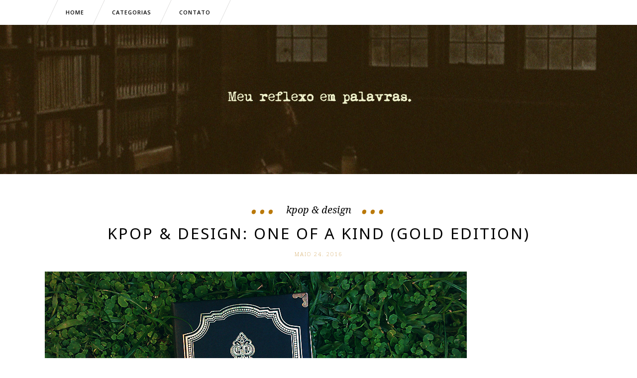

--- FILE ---
content_type: text/html; charset=UTF-8
request_url: https://www.priscilacardoso.net/tag/k-pop-design/
body_size: 15506
content:
<!DOCTYPE html>
<html lang="pt-BR">
<head>
        	
            
            
        <meta charset="UTF-8"/>
        
        <link rel="profile" href="http://gmpg.org/xfn/11"/>
        <link rel="pingback" href="https://www.priscilacardoso.net/xmlrpc.php"/>

        
                <meta name="viewport" content="width=device-width,initial-scale=1,user-scalable=no">
        	
	<title>k-pop &amp; design &#8211; Meu reflexo em palavras — priscilacardoso.net</title>
<meta name='robots' content='max-image-preview:large' />
<link rel='dns-prefetch' href='//maps.googleapis.com' />
<link rel='dns-prefetch' href='//secure.gravatar.com' />
<link rel='dns-prefetch' href='//stats.wp.com' />
<link rel='dns-prefetch' href='//fonts.googleapis.com' />
<link rel='dns-prefetch' href='//v0.wordpress.com' />
<link rel='dns-prefetch' href='//widgets.wp.com' />
<link rel='dns-prefetch' href='//s0.wp.com' />
<link rel='dns-prefetch' href='//0.gravatar.com' />
<link rel='dns-prefetch' href='//1.gravatar.com' />
<link rel='dns-prefetch' href='//2.gravatar.com' />
<link rel="alternate" type="application/rss+xml" title="Feed para Meu reflexo em palavras — priscilacardoso.net &raquo;" href="https://www.priscilacardoso.net/feed/" />
<link rel="alternate" type="application/rss+xml" title="Feed de comentários para Meu reflexo em palavras — priscilacardoso.net &raquo;" href="https://www.priscilacardoso.net/comments/feed/" />
<link rel="alternate" type="application/rss+xml" title="Feed de tag para Meu reflexo em palavras — priscilacardoso.net &raquo; k-pop &amp; design" href="https://www.priscilacardoso.net/tag/k-pop-design/feed/" />
<style id='wp-img-auto-sizes-contain-inline-css' type='text/css'>
img:is([sizes=auto i],[sizes^="auto," i]){contain-intrinsic-size:3000px 1500px}
/*# sourceURL=wp-img-auto-sizes-contain-inline-css */
</style>

<link rel='stylesheet' id='layerslider-css' href='https://www.priscilacardoso.net/wp-content/plugins/LayerSlider/static/layerslider/css/layerslider.css?ver=6.5.5' type='text/css' media='all' />
<style id='wp-emoji-styles-inline-css' type='text/css'>

	img.wp-smiley, img.emoji {
		display: inline !important;
		border: none !important;
		box-shadow: none !important;
		height: 1em !important;
		width: 1em !important;
		margin: 0 0.07em !important;
		vertical-align: -0.1em !important;
		background: none !important;
		padding: 0 !important;
	}
/*# sourceURL=wp-emoji-styles-inline-css */
</style>
<link rel='stylesheet' id='wp-block-library-css' href='https://www.priscilacardoso.net/wp-includes/css/dist/block-library/style.min.css?ver=6.9' type='text/css' media='all' />
<style id='wp-block-paragraph-inline-css' type='text/css'>
.is-small-text{font-size:.875em}.is-regular-text{font-size:1em}.is-large-text{font-size:2.25em}.is-larger-text{font-size:3em}.has-drop-cap:not(:focus):first-letter{float:left;font-size:8.4em;font-style:normal;font-weight:100;line-height:.68;margin:.05em .1em 0 0;text-transform:uppercase}body.rtl .has-drop-cap:not(:focus):first-letter{float:none;margin-left:.1em}p.has-drop-cap.has-background{overflow:hidden}:root :where(p.has-background){padding:1.25em 2.375em}:where(p.has-text-color:not(.has-link-color)) a{color:inherit}p.has-text-align-left[style*="writing-mode:vertical-lr"],p.has-text-align-right[style*="writing-mode:vertical-rl"]{rotate:180deg}
/*# sourceURL=https://www.priscilacardoso.net/wp-includes/blocks/paragraph/style.min.css */
</style>
<style id='global-styles-inline-css' type='text/css'>
:root{--wp--preset--aspect-ratio--square: 1;--wp--preset--aspect-ratio--4-3: 4/3;--wp--preset--aspect-ratio--3-4: 3/4;--wp--preset--aspect-ratio--3-2: 3/2;--wp--preset--aspect-ratio--2-3: 2/3;--wp--preset--aspect-ratio--16-9: 16/9;--wp--preset--aspect-ratio--9-16: 9/16;--wp--preset--color--black: #000000;--wp--preset--color--cyan-bluish-gray: #abb8c3;--wp--preset--color--white: #ffffff;--wp--preset--color--pale-pink: #f78da7;--wp--preset--color--vivid-red: #cf2e2e;--wp--preset--color--luminous-vivid-orange: #ff6900;--wp--preset--color--luminous-vivid-amber: #fcb900;--wp--preset--color--light-green-cyan: #7bdcb5;--wp--preset--color--vivid-green-cyan: #00d084;--wp--preset--color--pale-cyan-blue: #8ed1fc;--wp--preset--color--vivid-cyan-blue: #0693e3;--wp--preset--color--vivid-purple: #9b51e0;--wp--preset--gradient--vivid-cyan-blue-to-vivid-purple: linear-gradient(135deg,rgb(6,147,227) 0%,rgb(155,81,224) 100%);--wp--preset--gradient--light-green-cyan-to-vivid-green-cyan: linear-gradient(135deg,rgb(122,220,180) 0%,rgb(0,208,130) 100%);--wp--preset--gradient--luminous-vivid-amber-to-luminous-vivid-orange: linear-gradient(135deg,rgb(252,185,0) 0%,rgb(255,105,0) 100%);--wp--preset--gradient--luminous-vivid-orange-to-vivid-red: linear-gradient(135deg,rgb(255,105,0) 0%,rgb(207,46,46) 100%);--wp--preset--gradient--very-light-gray-to-cyan-bluish-gray: linear-gradient(135deg,rgb(238,238,238) 0%,rgb(169,184,195) 100%);--wp--preset--gradient--cool-to-warm-spectrum: linear-gradient(135deg,rgb(74,234,220) 0%,rgb(151,120,209) 20%,rgb(207,42,186) 40%,rgb(238,44,130) 60%,rgb(251,105,98) 80%,rgb(254,248,76) 100%);--wp--preset--gradient--blush-light-purple: linear-gradient(135deg,rgb(255,206,236) 0%,rgb(152,150,240) 100%);--wp--preset--gradient--blush-bordeaux: linear-gradient(135deg,rgb(254,205,165) 0%,rgb(254,45,45) 50%,rgb(107,0,62) 100%);--wp--preset--gradient--luminous-dusk: linear-gradient(135deg,rgb(255,203,112) 0%,rgb(199,81,192) 50%,rgb(65,88,208) 100%);--wp--preset--gradient--pale-ocean: linear-gradient(135deg,rgb(255,245,203) 0%,rgb(182,227,212) 50%,rgb(51,167,181) 100%);--wp--preset--gradient--electric-grass: linear-gradient(135deg,rgb(202,248,128) 0%,rgb(113,206,126) 100%);--wp--preset--gradient--midnight: linear-gradient(135deg,rgb(2,3,129) 0%,rgb(40,116,252) 100%);--wp--preset--font-size--small: 13px;--wp--preset--font-size--medium: 20px;--wp--preset--font-size--large: 36px;--wp--preset--font-size--x-large: 42px;--wp--preset--spacing--20: 0.44rem;--wp--preset--spacing--30: 0.67rem;--wp--preset--spacing--40: 1rem;--wp--preset--spacing--50: 1.5rem;--wp--preset--spacing--60: 2.25rem;--wp--preset--spacing--70: 3.38rem;--wp--preset--spacing--80: 5.06rem;--wp--preset--shadow--natural: 6px 6px 9px rgba(0, 0, 0, 0.2);--wp--preset--shadow--deep: 12px 12px 50px rgba(0, 0, 0, 0.4);--wp--preset--shadow--sharp: 6px 6px 0px rgba(0, 0, 0, 0.2);--wp--preset--shadow--outlined: 6px 6px 0px -3px rgb(255, 255, 255), 6px 6px rgb(0, 0, 0);--wp--preset--shadow--crisp: 6px 6px 0px rgb(0, 0, 0);}:where(.is-layout-flex){gap: 0.5em;}:where(.is-layout-grid){gap: 0.5em;}body .is-layout-flex{display: flex;}.is-layout-flex{flex-wrap: wrap;align-items: center;}.is-layout-flex > :is(*, div){margin: 0;}body .is-layout-grid{display: grid;}.is-layout-grid > :is(*, div){margin: 0;}:where(.wp-block-columns.is-layout-flex){gap: 2em;}:where(.wp-block-columns.is-layout-grid){gap: 2em;}:where(.wp-block-post-template.is-layout-flex){gap: 1.25em;}:where(.wp-block-post-template.is-layout-grid){gap: 1.25em;}.has-black-color{color: var(--wp--preset--color--black) !important;}.has-cyan-bluish-gray-color{color: var(--wp--preset--color--cyan-bluish-gray) !important;}.has-white-color{color: var(--wp--preset--color--white) !important;}.has-pale-pink-color{color: var(--wp--preset--color--pale-pink) !important;}.has-vivid-red-color{color: var(--wp--preset--color--vivid-red) !important;}.has-luminous-vivid-orange-color{color: var(--wp--preset--color--luminous-vivid-orange) !important;}.has-luminous-vivid-amber-color{color: var(--wp--preset--color--luminous-vivid-amber) !important;}.has-light-green-cyan-color{color: var(--wp--preset--color--light-green-cyan) !important;}.has-vivid-green-cyan-color{color: var(--wp--preset--color--vivid-green-cyan) !important;}.has-pale-cyan-blue-color{color: var(--wp--preset--color--pale-cyan-blue) !important;}.has-vivid-cyan-blue-color{color: var(--wp--preset--color--vivid-cyan-blue) !important;}.has-vivid-purple-color{color: var(--wp--preset--color--vivid-purple) !important;}.has-black-background-color{background-color: var(--wp--preset--color--black) !important;}.has-cyan-bluish-gray-background-color{background-color: var(--wp--preset--color--cyan-bluish-gray) !important;}.has-white-background-color{background-color: var(--wp--preset--color--white) !important;}.has-pale-pink-background-color{background-color: var(--wp--preset--color--pale-pink) !important;}.has-vivid-red-background-color{background-color: var(--wp--preset--color--vivid-red) !important;}.has-luminous-vivid-orange-background-color{background-color: var(--wp--preset--color--luminous-vivid-orange) !important;}.has-luminous-vivid-amber-background-color{background-color: var(--wp--preset--color--luminous-vivid-amber) !important;}.has-light-green-cyan-background-color{background-color: var(--wp--preset--color--light-green-cyan) !important;}.has-vivid-green-cyan-background-color{background-color: var(--wp--preset--color--vivid-green-cyan) !important;}.has-pale-cyan-blue-background-color{background-color: var(--wp--preset--color--pale-cyan-blue) !important;}.has-vivid-cyan-blue-background-color{background-color: var(--wp--preset--color--vivid-cyan-blue) !important;}.has-vivid-purple-background-color{background-color: var(--wp--preset--color--vivid-purple) !important;}.has-black-border-color{border-color: var(--wp--preset--color--black) !important;}.has-cyan-bluish-gray-border-color{border-color: var(--wp--preset--color--cyan-bluish-gray) !important;}.has-white-border-color{border-color: var(--wp--preset--color--white) !important;}.has-pale-pink-border-color{border-color: var(--wp--preset--color--pale-pink) !important;}.has-vivid-red-border-color{border-color: var(--wp--preset--color--vivid-red) !important;}.has-luminous-vivid-orange-border-color{border-color: var(--wp--preset--color--luminous-vivid-orange) !important;}.has-luminous-vivid-amber-border-color{border-color: var(--wp--preset--color--luminous-vivid-amber) !important;}.has-light-green-cyan-border-color{border-color: var(--wp--preset--color--light-green-cyan) !important;}.has-vivid-green-cyan-border-color{border-color: var(--wp--preset--color--vivid-green-cyan) !important;}.has-pale-cyan-blue-border-color{border-color: var(--wp--preset--color--pale-cyan-blue) !important;}.has-vivid-cyan-blue-border-color{border-color: var(--wp--preset--color--vivid-cyan-blue) !important;}.has-vivid-purple-border-color{border-color: var(--wp--preset--color--vivid-purple) !important;}.has-vivid-cyan-blue-to-vivid-purple-gradient-background{background: var(--wp--preset--gradient--vivid-cyan-blue-to-vivid-purple) !important;}.has-light-green-cyan-to-vivid-green-cyan-gradient-background{background: var(--wp--preset--gradient--light-green-cyan-to-vivid-green-cyan) !important;}.has-luminous-vivid-amber-to-luminous-vivid-orange-gradient-background{background: var(--wp--preset--gradient--luminous-vivid-amber-to-luminous-vivid-orange) !important;}.has-luminous-vivid-orange-to-vivid-red-gradient-background{background: var(--wp--preset--gradient--luminous-vivid-orange-to-vivid-red) !important;}.has-very-light-gray-to-cyan-bluish-gray-gradient-background{background: var(--wp--preset--gradient--very-light-gray-to-cyan-bluish-gray) !important;}.has-cool-to-warm-spectrum-gradient-background{background: var(--wp--preset--gradient--cool-to-warm-spectrum) !important;}.has-blush-light-purple-gradient-background{background: var(--wp--preset--gradient--blush-light-purple) !important;}.has-blush-bordeaux-gradient-background{background: var(--wp--preset--gradient--blush-bordeaux) !important;}.has-luminous-dusk-gradient-background{background: var(--wp--preset--gradient--luminous-dusk) !important;}.has-pale-ocean-gradient-background{background: var(--wp--preset--gradient--pale-ocean) !important;}.has-electric-grass-gradient-background{background: var(--wp--preset--gradient--electric-grass) !important;}.has-midnight-gradient-background{background: var(--wp--preset--gradient--midnight) !important;}.has-small-font-size{font-size: var(--wp--preset--font-size--small) !important;}.has-medium-font-size{font-size: var(--wp--preset--font-size--medium) !important;}.has-large-font-size{font-size: var(--wp--preset--font-size--large) !important;}.has-x-large-font-size{font-size: var(--wp--preset--font-size--x-large) !important;}
/*# sourceURL=global-styles-inline-css */
</style>

<style id='classic-theme-styles-inline-css' type='text/css'>
/*! This file is auto-generated */
.wp-block-button__link{color:#fff;background-color:#32373c;border-radius:9999px;box-shadow:none;text-decoration:none;padding:calc(.667em + 2px) calc(1.333em + 2px);font-size:1.125em}.wp-block-file__button{background:#32373c;color:#fff;text-decoration:none}
/*# sourceURL=/wp-includes/css/classic-themes.min.css */
</style>
<link rel='stylesheet' id='contact-form-7-css' href='https://www.priscilacardoso.net/wp-content/plugins/contact-form-7/includes/css/styles.css?ver=6.1.4' type='text/css' media='all' />
<link rel='stylesheet' id='eltd_tomasdaisy_default_style-css' href='https://www.priscilacardoso.net/wp-content/themes/tomasdaisy/style.css?ver=6.9' type='text/css' media='all' />
<link rel='stylesheet' id='eltd_tomasdaisy_modules_plugins-css' href='https://www.priscilacardoso.net/wp-content/themes/tomasdaisy/assets/css/plugins.min.css?ver=6.9' type='text/css' media='all' />
<link rel='stylesheet' id='eltdf_font_awesome-css' href='https://www.priscilacardoso.net/wp-content/themes/tomasdaisy/assets/css/font-awesome/css/font-awesome.min.css?ver=6.9' type='text/css' media='all' />
<link rel='stylesheet' id='eltdf_font_elegant-css' href='https://www.priscilacardoso.net/wp-content/themes/tomasdaisy/assets/css/elegant-icons/style.min.css?ver=6.9' type='text/css' media='all' />
<link rel='stylesheet' id='eltdf_ion_icons-css' href='https://www.priscilacardoso.net/wp-content/themes/tomasdaisy/assets/css/ion-icons/css/ionicons.min.css?ver=6.9' type='text/css' media='all' />
<link rel='stylesheet' id='eltdf_linea_icons-css' href='https://www.priscilacardoso.net/wp-content/themes/tomasdaisy/assets/css/linea-icons/style.css?ver=6.9' type='text/css' media='all' />
<link rel='stylesheet' id='eltdf_simple_line_icons-css' href='https://www.priscilacardoso.net/wp-content/themes/tomasdaisy/assets/css/simple-line-icons/simple-line-icons.css?ver=6.9' type='text/css' media='all' />
<link rel='stylesheet' id='eltdf_dripicons-css' href='https://www.priscilacardoso.net/wp-content/themes/tomasdaisy/assets/css/dripicons/dripicons.css?ver=6.9' type='text/css' media='all' />
<link rel='stylesheet' id='mediaelement-css' href='https://www.priscilacardoso.net/wp-includes/js/mediaelement/mediaelementplayer-legacy.min.css?ver=4.2.17' type='text/css' media='all' />
<link rel='stylesheet' id='wp-mediaelement-css' href='https://www.priscilacardoso.net/wp-includes/js/mediaelement/wp-mediaelement.min.css?ver=6.9' type='text/css' media='all' />
<link rel='stylesheet' id='eltd_tomasdaisy_daisy-css' href='https://www.priscilacardoso.net/wp-content/themes/tomasdaisy/assets/css/daisy.min.css?ver=6.9' type='text/css' media='all' />
<link rel='stylesheet' id='eltd_tomasdaisy_style_dynamic-css' href='https://www.priscilacardoso.net/wp-content/themes/tomasdaisy/assets/css/style_dynamic.css?ver=1746533415' type='text/css' media='all' />
<link rel='stylesheet' id='eltd_tomasdaisy_daisy_responsive-css' href='https://www.priscilacardoso.net/wp-content/themes/tomasdaisy/assets/css/daisy-responsive.min.css?ver=6.9' type='text/css' media='all' />
<link rel='stylesheet' id='eltd_tomasdaisy_style_dynamic_responsive-css' href='https://www.priscilacardoso.net/wp-content/themes/tomasdaisy/assets/css/style_dynamic_responsive.css?ver=1746533415' type='text/css' media='all' />
<link rel='stylesheet' id='js_composer_front-css' href='https://www.priscilacardoso.net/wp-content/plugins/js_composer/assets/css/js_composer.min.css?ver=5.2' type='text/css' media='all' />
<link rel='stylesheet' id='eltd_tomasdaisy_google_fonts-css' href='https://fonts.googleapis.com/css?family=Open+Sans%3A100%2C100italic%2C200%2C200italic%2C300%2C300italic%2C400%2C400italic%2C500%2C500italic%2C600%2C600italic%2C700%2C700italic%2C800%2C800italic%2C900%2C900italic%7CNoto+Serif%3A100%2C100italic%2C200%2C200italic%2C300%2C300italic%2C400%2C400italic%2C500%2C500italic%2C600%2C600italic%2C700%2C700italic%2C800%2C800italic%2C900%2C900italic%7CNoto+Sans%3A100%2C100italic%2C200%2C200italic%2C300%2C300italic%2C400%2C400italic%2C500%2C500italic%2C600%2C600italic%2C700%2C700italic%2C800%2C800italic%2C900%2C900italic%7CMr+De+Haviland%3A100%2C100italic%2C200%2C200italic%2C300%2C300italic%2C400%2C400italic%2C500%2C500italic%2C600%2C600italic%2C700%2C700italic%2C800%2C800italic%2C900%2C900italic%7CNoto+Serif%3A100%2C100italic%2C200%2C200italic%2C300%2C300italic%2C400%2C400italic%2C500%2C500italic%2C600%2C600italic%2C700%2C700italic%2C800%2C800italic%2C900%2C900italic&#038;subset=latin%2Clatin-ext&#038;ver=1.0.0' type='text/css' media='all' />
<link rel='stylesheet' id='jetpack_likes-css' href='https://www.priscilacardoso.net/wp-content/plugins/jetpack/modules/likes/style.css?ver=15.4' type='text/css' media='all' />
<link rel='stylesheet' id='jetpack-subscriptions-css' href='https://www.priscilacardoso.net/wp-content/plugins/jetpack/_inc/build/subscriptions/subscriptions.min.css?ver=15.4' type='text/css' media='all' />
<link rel='stylesheet' id='slb_core-css' href='https://www.priscilacardoso.net/wp-content/plugins/simple-lightbox/client/css/app.css?ver=2.9.4' type='text/css' media='all' />
<script type="text/javascript" id="layerslider-greensock-js-extra">
/* <![CDATA[ */
var LS_Meta = {"v":"6.5.5"};
//# sourceURL=layerslider-greensock-js-extra
/* ]]> */
</script>
<script type="text/javascript" data-cfasync="false" src="https://www.priscilacardoso.net/wp-content/plugins/LayerSlider/static/layerslider/js/greensock.js?ver=1.19.0" id="layerslider-greensock-js"></script>
<script type="text/javascript" src="https://www.priscilacardoso.net/wp-includes/js/jquery/jquery.min.js?ver=3.7.1" id="jquery-core-js"></script>
<script type="text/javascript" src="https://www.priscilacardoso.net/wp-includes/js/jquery/jquery-migrate.min.js?ver=3.4.1" id="jquery-migrate-js"></script>
<script type="text/javascript" data-cfasync="false" src="https://www.priscilacardoso.net/wp-content/plugins/LayerSlider/static/layerslider/js/layerslider.kreaturamedia.jquery.js?ver=6.5.5" id="layerslider-js"></script>
<script type="text/javascript" data-cfasync="false" src="https://www.priscilacardoso.net/wp-content/plugins/LayerSlider/static/layerslider/js/layerslider.transitions.js?ver=6.5.5" id="layerslider-transitions-js"></script>
<meta name="generator" content="Powered by LayerSlider 6.5.5 - Multi-Purpose, Responsive, Parallax, Mobile-Friendly Slider Plugin for WordPress." />
<!-- LayerSlider updates and docs at: https://layerslider.kreaturamedia.com -->
<link rel="https://api.w.org/" href="https://www.priscilacardoso.net/wp-json/" /><link rel="alternate" title="JSON" type="application/json" href="https://www.priscilacardoso.net/wp-json/wp/v2/tags/176" /><link rel="EditURI" type="application/rsd+xml" title="RSD" href="https://www.priscilacardoso.net/xmlrpc.php?rsd" />
<meta name="generator" content="WordPress 6.9" />
	<style>img#wpstats{display:none}</style>
		<meta name="generator" content="Powered by Visual Composer - drag and drop page builder for WordPress."/>
<!--[if lte IE 9]><link rel="stylesheet" type="text/css" href="https://www.priscilacardoso.net/wp-content/plugins/js_composer/assets/css/vc_lte_ie9.min.css" media="screen"><![endif]-->
<!-- Jetpack Open Graph Tags -->
<meta property="og:type" content="website" />
<meta property="og:title" content="k-pop &amp; design &#8211; Meu reflexo em palavras — priscilacardoso.net" />
<meta property="og:url" content="https://www.priscilacardoso.net/tag/k-pop-design/" />
<meta property="og:site_name" content="Meu reflexo em palavras — priscilacardoso.net" />
<meta property="og:image" content="https://www.priscilacardoso.net/wp-content/uploads/2025/05/android-chrome-512x512-1.png" />
<meta property="og:image:width" content="512" />
<meta property="og:image:height" content="512" />
<meta property="og:image:alt" content="" />
<meta property="og:locale" content="pt_BR" />

<!-- End Jetpack Open Graph Tags -->
<link rel="icon" href="https://www.priscilacardoso.net/wp-content/uploads/2025/05/android-chrome-512x512-1-150x150.png" sizes="32x32" />
<link rel="icon" href="https://www.priscilacardoso.net/wp-content/uploads/2025/05/android-chrome-512x512-1.png" sizes="192x192" />
<link rel="apple-touch-icon" href="https://www.priscilacardoso.net/wp-content/uploads/2025/05/android-chrome-512x512-1.png" />
<meta name="msapplication-TileImage" content="https://www.priscilacardoso.net/wp-content/uploads/2025/05/android-chrome-512x512-1.png" />
<style type="text/css" id="eltdf-custom-css">.eltdf-vertical-align-containers .eltdf-position-center:before, .eltdf-vertical-align-containers .eltdf-position-left:before, .eltdf-vertical-align-containers .eltdf-position-right:before {
    margin-right: 0;
}</style><noscript><style type="text/css"> .wpb_animate_when_almost_visible { opacity: 1; }</style></noscript><style id='jetpack-block-instagram-gallery-inline-css' type='text/css'>
.wp-block-jetpack-instagram-gallery__grid{align-content:stretch;display:flex;flex-direction:row;flex-wrap:wrap;justify-content:flex-start}.wp-block-jetpack-instagram-gallery__grid .wp-block-jetpack-instagram-gallery__grid-post{box-sizing:border-box;display:block;line-height:0;position:relative}.wp-block-jetpack-instagram-gallery__grid img{height:auto;width:100%}.wp-block-jetpack-instagram-gallery__grid-columns-1 .wp-block-jetpack-instagram-gallery__grid-post{width:100%}.wp-block-jetpack-instagram-gallery__grid-columns-2 .wp-block-jetpack-instagram-gallery__grid-post{width:50%}.wp-block-jetpack-instagram-gallery__grid-columns-3 .wp-block-jetpack-instagram-gallery__grid-post{width:33.33333%}.wp-block-jetpack-instagram-gallery__grid-columns-4 .wp-block-jetpack-instagram-gallery__grid-post{width:25%}.wp-block-jetpack-instagram-gallery__grid-columns-5 .wp-block-jetpack-instagram-gallery__grid-post{width:20%}.wp-block-jetpack-instagram-gallery__grid-columns-6 .wp-block-jetpack-instagram-gallery__grid-post{width:16.66667%}@media(max-width:600px){.wp-block-jetpack-instagram-gallery__grid.is-stacked-on-mobile .wp-block-jetpack-instagram-gallery__grid-post{width:100%}}@supports(display:grid){.wp-block-jetpack-instagram-gallery__grid{display:grid;grid-gap:10px;grid-auto-columns:1fr}@media(max-width:600px){.wp-block-jetpack-instagram-gallery__grid.is-stacked-on-mobile{display:block}.wp-block-jetpack-instagram-gallery__grid.is-stacked-on-mobile .wp-block-jetpack-instagram-gallery__grid-post{padding:var(--latest-instagram-posts-spacing)}}.wp-block-jetpack-instagram-gallery__grid .wp-block-jetpack-instagram-gallery__grid-post{width:auto}.wp-block-jetpack-instagram-gallery__grid .wp-block-jetpack-instagram-gallery__grid-post img{height:100%;object-fit:cover}.wp-block-jetpack-instagram-gallery__grid-columns-1{grid-template-columns:repeat(1,1fr)}.wp-block-jetpack-instagram-gallery__grid-columns-2{grid-template-columns:repeat(2,1fr)}.wp-block-jetpack-instagram-gallery__grid-columns-3{grid-template-columns:repeat(3,1fr)}.wp-block-jetpack-instagram-gallery__grid-columns-4{grid-template-columns:repeat(4,1fr)}.wp-block-jetpack-instagram-gallery__grid-columns-5{grid-template-columns:repeat(5,1fr)}.wp-block-jetpack-instagram-gallery__grid-columns-6{grid-template-columns:repeat(6,1fr)}}@supports(object-fit:cover){.wp-block-jetpack-instagram-gallery__grid-post img{height:100%;object-fit:cover}}
/*# sourceURL=https://www.priscilacardoso.net/wp-content/plugins/jetpack/_inc/blocks/instagram-gallery/view.css?minify=false */
</style>
</head>

<body class="archive tag tag-k-pop-design tag-176 wp-theme-tomasdaisy tomas&amp;daisy-ver-1.3.3  eltdf-blog-installed eltdf-header-type2 eltdf-sticky-header-on-scroll-up eltdf-default-mobile-header eltdf-sticky-up-mobile-header eltdf-dropdown-default eltdf- wpb-js-composer js-comp-ver-5.2 vc_responsive">

<div class="eltdf-wrapper">
    <div class="eltdf-wrapper-inner">
        
<header class="eltdf-page-header">
        <div class="eltdf-menu-area">
                <div class="eltdf-grid">
                                <div class="eltdf-vertical-align-containers">
                <div class="eltdf-position-center">
                                            <div class="eltdf-mobile-menu-opener">
                            <a href="javascript:void(0)">
                                <span class="eltdf-mobile-opener-icon-holder">
                                    <i class="eltdf-icon-font-awesome fa fa-bars " ></i>                                </span>
                            </a>
                        </div>
                                        <div class="eltdf-position-center-inner">
                        
<nav class="eltdf-main-menu eltdf-drop-down eltdf-default-nav">
    <ul id="menu-menu" class="clearfix"><li id="nav-menu-item-5758" class="menu-item menu-item-type-custom menu-item-object-custom menu-item-home  narrow"><a href="http://www.priscilacardoso.net/" class=""><span class="item_outer"><span class="item_inner"><span class="menu_icon_wrapper"><i class="menu_icon null fa"></i></span><span class="item_text">HOME</span></span><span class="plus"></span></span></a></li>
<li id="nav-menu-item-5790" class="menu-item menu-item-type-custom menu-item-object-custom menu-item-has-children  has_sub narrow"><a href="http://www.priscilacardoso.net/categorias" class=" no_link" style="cursor: default;" onclick="JavaScript: return false;"><span class="item_outer"><span class="item_inner"><span class="menu_icon_wrapper"><i class="menu_icon null fa"></i></span><span class="item_text">CATEGORIAS</span></span><span class="plus"></span></span></a>
<div class="second"><div class="inner"><ul>
	<li id="nav-menu-item-5792" class="menu-item menu-item-type-taxonomy menu-item-object-category "><a href="https://www.priscilacardoso.net/pessoal/" class=""><span class="item_outer"><span class="item_inner"><span class="menu_icon_wrapper"><i class="menu_icon null fa"></i></span><span class="item_text">Pessoal</span></span><span class="plus"></span></span></a></li>
	<li id="nav-menu-item-5791" class="menu-item menu-item-type-taxonomy menu-item-object-category "><a href="https://www.priscilacardoso.net/cotidiano/" class=""><span class="item_outer"><span class="item_inner"><span class="menu_icon_wrapper"><i class="menu_icon null fa"></i></span><span class="item_text">Cotidiano</span></span><span class="plus"></span></span></a></li>
	<li id="nav-menu-item-6449" class="menu-item menu-item-type-taxonomy menu-item-object-category "><a href="https://www.priscilacardoso.net/leituras/" class=""><span class="item_outer"><span class="item_inner"><span class="menu_icon_wrapper"><i class="menu_icon blank fa"></i></span><span class="item_text">Leituras</span></span><span class="plus"></span></span></a></li>
</ul></div></div>
</li>
<li id="nav-menu-item-5755" class="menu-item menu-item-type-post_type menu-item-object-page  narrow"><a href="https://www.priscilacardoso.net/contato/" class=""><span class="item_outer"><span class="item_inner"><span class="menu_icon_wrapper"><i class="menu_icon null fa"></i></span><span class="item_text">Contato</span></span><span class="plus"></span></span></a></li>
</ul></nav>

                        
<nav class="eltdf-mobile-nav">
    <div class="eltdf-grid">
        <ul id="menu-menu-1" class=""><li id="mobile-menu-item-5758" class="menu-item menu-item-type-custom menu-item-object-custom menu-item-home "><a href="http://www.priscilacardoso.net/" class=""><span>HOME</span></a></li>
<li id="mobile-menu-item-5790" class="menu-item menu-item-type-custom menu-item-object-custom menu-item-has-children  has_sub"><h4><span>CATEGORIAS</span></h4><span class="mobile_arrow"><i class="eltdf-sub-arrow fa fa-angle-right"></i><i class="fa fa-angle-down"></i></span>
<ul class="sub_menu">
	<li id="mobile-menu-item-5792" class="menu-item menu-item-type-taxonomy menu-item-object-category "><a href="https://www.priscilacardoso.net/pessoal/" class=""><span>Pessoal</span></a></li>
	<li id="mobile-menu-item-5791" class="menu-item menu-item-type-taxonomy menu-item-object-category "><a href="https://www.priscilacardoso.net/cotidiano/" class=""><span>Cotidiano</span></a></li>
	<li id="mobile-menu-item-6449" class="menu-item menu-item-type-taxonomy menu-item-object-category "><a href="https://www.priscilacardoso.net/leituras/" class=""><span>Leituras</span></a></li>
</ul>
</li>
<li id="mobile-menu-item-5755" class="menu-item menu-item-type-post_type menu-item-object-page "><a href="https://www.priscilacardoso.net/contato/" class=""><span>Contato</span></a></li>
</ul>    </div>
</nav>

                    </div>
                </div>
                <div class="eltdf-position-right">
                    <div class="eltdf-position-right-inner">
                                            </div>
                </div>
            </div>
                </div>
            </div>
        <div class="eltdf-logo-area" style=";;">
                    <div class="eltdf-logo-floating-background" data-direction="top-left-bottom-right" data-zig-zag="no" data-random-size="no" data-speed="8"   >
                <div class="eltdf-logo-floating-background-inner s-bei-1"></div>
                <div class="eltdf-logo-floating-background-inner s-bei-2"></div>
            </div>
                        <div class="eltdf-grid">
                    <div class="eltdf-vertical-align-containers">
                <div class="eltdf-position-center">
                    <div class="eltdf-position-center-inner">
                        
<div class="eltdf-logo-wrapper">
    <a href="https://www.priscilacardoso.net/" style="height: 248px;">
        <img class="eltdf-normal-logo" src="http://www.priscilacardoso.net/wp-content/uploads/2025/04/meu-reflexo-em-palavras-.png" alt="logo"/>
                    </a>
</div>

                    </div>
                </div>
            </div>
                </div>
            </div>
    
<div class="eltdf-sticky-header">
        <div class="eltdf-sticky-holder">
            <div class="eltdf-grid">
                        <div class=" eltdf-vertical-align-containers">
                <div class="eltdf-position-left">
                                            <div class="eltdf-mobile-menu-opener">
                            <a href="javascript:void(0)">
                                <span class="eltdf-mobile-opener-icon-holder">
                                    <i class="eltdf-icon-font-awesome fa fa-bars " ></i>                                </span>
                            </a>
                        </div>
                                        <div class="eltdf-position-left-inner">
                        
	<nav class="eltdf-main-menu eltdf-drop-down eltdf-sticky-nav">
		<ul id="menu-menu-2" class="clearfix"><li id="sticky-nav-menu-item-5758" class="menu-item menu-item-type-custom menu-item-object-custom menu-item-home  narrow"><a href="http://www.priscilacardoso.net/" class=""><span class="item_outer"><span class="item_inner"><span class="menu_icon_wrapper"><i class="menu_icon null fa"></i></span><span class="item_text">HOME</span></span><span class="plus"></span></span></a></li>
<li id="sticky-nav-menu-item-5790" class="menu-item menu-item-type-custom menu-item-object-custom menu-item-has-children  has_sub narrow"><a href="http://www.priscilacardoso.net/categorias" class=" no_link" style="cursor: default;" onclick="JavaScript: return false;"><span class="item_outer"><span class="item_inner"><span class="menu_icon_wrapper"><i class="menu_icon null fa"></i></span><span class="item_text">CATEGORIAS</span></span><span class="plus"></span></span></a>
<div class="second"><div class="inner"><ul>
	<li id="sticky-nav-menu-item-5792" class="menu-item menu-item-type-taxonomy menu-item-object-category "><a href="https://www.priscilacardoso.net/pessoal/" class=""><span class="item_outer"><span class="item_inner"><span class="menu_icon_wrapper"><i class="menu_icon null fa"></i></span><span class="item_text">Pessoal</span></span><span class="plus"></span></span></a></li>
	<li id="sticky-nav-menu-item-5791" class="menu-item menu-item-type-taxonomy menu-item-object-category "><a href="https://www.priscilacardoso.net/cotidiano/" class=""><span class="item_outer"><span class="item_inner"><span class="menu_icon_wrapper"><i class="menu_icon null fa"></i></span><span class="item_text">Cotidiano</span></span><span class="plus"></span></span></a></li>
	<li id="sticky-nav-menu-item-6449" class="menu-item menu-item-type-taxonomy menu-item-object-category "><a href="https://www.priscilacardoso.net/leituras/" class=""><span class="item_outer"><span class="item_inner"><span class="menu_icon_wrapper"><i class="menu_icon blank fa"></i></span><span class="item_text">Leituras</span></span><span class="plus"></span></span></a></li>
</ul></div></div>
</li>
<li id="sticky-nav-menu-item-5755" class="menu-item menu-item-type-post_type menu-item-object-page  narrow"><a href="https://www.priscilacardoso.net/contato/" class=""><span class="item_outer"><span class="item_inner"><span class="menu_icon_wrapper"><i class="menu_icon null fa"></i></span><span class="item_text">Contato</span></span><span class="plus"></span></span></a></li>
</ul>	</nav>

                        
	<nav class="eltdf-mobile-nav">
		<div class="eltdf-grid">
			<ul id="menu-menu-3" class=""><li id="sticky-mobile-menu-item-5758" class="menu-item menu-item-type-custom menu-item-object-custom menu-item-home "><a href="http://www.priscilacardoso.net/" class=""><span>HOME</span></a></li>
<li id="sticky-mobile-menu-item-5790" class="menu-item menu-item-type-custom menu-item-object-custom menu-item-has-children  has_sub"><h4><span>CATEGORIAS</span></h4><span class="mobile_arrow"><i class="eltdf-sub-arrow fa fa-angle-right"></i><i class="fa fa-angle-down"></i></span>
<ul class="sub_menu">
	<li id="sticky-mobile-menu-item-5792" class="menu-item menu-item-type-taxonomy menu-item-object-category "><a href="https://www.priscilacardoso.net/pessoal/" class=""><span>Pessoal</span></a></li>
	<li id="sticky-mobile-menu-item-5791" class="menu-item menu-item-type-taxonomy menu-item-object-category "><a href="https://www.priscilacardoso.net/cotidiano/" class=""><span>Cotidiano</span></a></li>
	<li id="sticky-mobile-menu-item-6449" class="menu-item menu-item-type-taxonomy menu-item-object-category "><a href="https://www.priscilacardoso.net/leituras/" class=""><span>Leituras</span></a></li>
</ul>
</li>
<li id="sticky-mobile-menu-item-5755" class="menu-item menu-item-type-post_type menu-item-object-page "><a href="https://www.priscilacardoso.net/contato/" class=""><span>Contato</span></a></li>
</ul>		</div>
	</nav>

                    </div>
                </div>
                <div class="eltdf-position-right">
                    <div class="eltdf-position-right-inner">
                                            </div>
                </div>
            </div>
                    </div>
            </div>
</div>

</header>


                    <a id='eltdf-back-to-top'  href='#'>
                <span class="eltdf-back-to-top-text">
                    topo↑                </span>
            </a>
        		
		<div class="eltdf-content" >
            <div class="eltdf-content-inner"><div class="eltdf-container">
	<div class="eltdf-container-inner clearfix">
			<div class="eltdf-blog-holder eltdf-blog-type-two-cols-feat eltdf-first-page">
	<article id="post-4362" class="post-4362 post type-post status-publish format-standard has-post-thumbnail hentry category-kpop-design tag-bigbang tag-design-2 tag-g-dragon tag-k-pop tag-k-pop-design tag-yg-entertainment">
	<div class="eltdf-post-content">
		<div class="eltdf-post-header">
			<div class="eltdf-post-category">
	<div class="eltdf-post-info-category"><a href="https://www.priscilacardoso.net/kpop-design/" rel="category tag">KPOP &amp; DESIGN</a></div></div>			<h2 class="eltdf-post-title">
	<a href="https://www.priscilacardoso.net/kpop-design-one-of-a-kind-gold-edition/" title="KPOP &#038; DESIGN: ONE OF A KIND (GOLD EDITION)">KPOP &#038; DESIGN: ONE OF A KIND (GOLD EDITION)</a>
</h2>			<div class="eltdf-post-info">
	<div class="eltdf-post-info-date">
	<h6>
		<a href ="https://www.priscilacardoso.net/2016/05/24/">
			<span>
				maio 24. 2016			</span>
		</a>
	</h6>
</div></div>
		</div>
			<div class="eltdf-post-image">
		<a href="https://www.priscilacardoso.net/kpop-design-one-of-a-kind-gold-edition/" title="KPOP &#038; DESIGN: ONE OF A KIND (GOLD EDITION)">
			<img width="848" height="477" src="https://www.priscilacardoso.net/wp-content/uploads/2016/05/capa-kpop-design-ooak.png" class="attachment-full size-full wp-post-image" alt="" decoding="async" fetchpriority="high" srcset="https://www.priscilacardoso.net/wp-content/uploads/2016/05/capa-kpop-design-ooak.png 848w, https://www.priscilacardoso.net/wp-content/uploads/2016/05/capa-kpop-design-ooak-768x432.png 768w" sizes="(max-width: 848px) 100vw, 848px" />		</a>
			</div>
		<div class="eltdf-post-text">
			<div class="eltdf-post-text-inner">
				<p class="eltdf-post-excerpt">E estreando o segundo post da categoria KPOP &amp; DESIGN, trago para vocês um mini álbum incrível, no qual a embalagem física por si só não tem nada de mini - risos. A propósito, como eu já mencionei antes, só tenho álbuns do BIGBANG e solo dos integrantes, então é basicamente o que vocês verão por aqui nessa categoria - ao menos por enquanto. Mas devo dizer que o design dos álbuns e DVD's do G-DRAGON são os meus favoritos, por ele participar ativamente no processo de escolha junto com os designers e valorizar muito isso de transmitir algo com o material, de passar a sua identidade e, acima de tudo, dar classe para o conceito estético. Ele gosta de trabalhar com a imagem dele e a explora muito bem, pois sempre afirma ter uma noção específica do resultado que almeja, e isso acaba refletindo em tudo que ele faz.




ONE...</p><a href="https://www.priscilacardoso.net/kpop-design-one-of-a-kind-gold-edition/" target="_self"  class="eltdf-btn eltdf-btn-default eltdf-btn-underline"  >    <span class="eltdf-btn-text">Continuar lendo</span>    </a>			</div>
		</div>
		<div class="eltdf-post-footer clearfix">
			<div class="eltdf-author-holder">
				<div class="eltdf-post-info-author"><a class="eltdf-post-info-author-link" href="https://www.priscilacardoso.net/author/priih/">Priscila Cardoso</a></div>
			</div>
			<div class="eltdf-comments-share-holder">
				<div class ="eltdf-blog-share">
	<div class="eltdf-social-share-holder-outer eltdf-list clearfix ">
	<div class="eltdf-social-share-holder eltdf-list">
		<ul>
			<li class="eltdf-facebook-share">
	<a class="eltdf-share-link" href="#" onclick="window.open('http://www.facebook.com/sharer.php?s=100&amp;p[title]=KPOP+%26%23038%3B+DESIGN%3A+ONE+OF+A+KIND+%28GOLD+EDITION%29&amp;p[url]=https%3A%2F%2Fwww.priscilacardoso.net%2Fkpop-design-one-of-a-kind-gold-edition%2F&amp;p[images][0]=https://www.priscilacardoso.net/wp-content/uploads/2016/05/capa-kpop-design-ooak.png&amp;p[summary]=E+estreando+o+segundo+post+da+categoria+KPOP+%26%23038%3B+DESIGN%2C+trago+para+voc%C3%AAs+um+mini+%C3%A1lbum+incr%C3%ADvel%2C+no+qual+a+embalagem+f%C3%ADsica+por+si+s%C3%B3+n%C3%A3o+tem+nada+de+mini+%26%238211%3B+risos.+A+prop%C3%B3sito%2C+como+eu+j%C3%A1+mencionei+antes%2C+s%C3%B3+tenho+%C3%A1lbuns+do+BIGBANG+e+solo+dos+integrantes%2C+ent%C3%A3o+%C3%A9+basicamente+o+que+voc%C3%AAs+ver%C3%A3o+por+aqui+nessa+categoria+%26%238211%3B+ao+menos+por+enquanto.+Mas+devo+dizer+que+o+design+dos+%C3%A1lbuns+e+DVD%26%238217%3Bs+do+G-DRAGON+s%C3%A3o+os+meus+favoritos%2C+por+ele+participar+ativamente+no+processo+de+escolha+junto+com+os+designers+e+valorizar+muito+isso+de+transmitir+algo+com+o+material%2C+de+passar+a+sua+identidade+e%2C+acima+de+tudo%2C+dar+classe+para+o+conceito+est%C3%A9tico.+Ele+gosta+de+trabalhar+com+a+imagem+dele+e+a+explora+muito+bem%2C+pois+sempre+afirma+ter+uma+no%C3%A7%C3%A3o+espec%C3%ADfica+do+resultado+que+almeja%2C+e+isso+acaba+refletindo+em+tudo+que+ele+faz.+ONE+OF+A+KIND+%C3%A9+um+mini+%C3%A1lbum+de+2012%2C+e+foi+lan%C3%A7ado+em+duas+vers%C3%B5es+f%C3%ADsicas%3A+GOLD+EDITION+e+BRONZE+EDITION.+Eu+tenho+apenas+a+gold%2C+mas+futuramente+pretendo+adquirir+a+outra.+Por+enquanto+%C3%A9+muita+ostenta%C3%A7%C3%A3o+para+a+minha+pobre+pessoa.+No+encarte+%C3%A9+informado+que+as+respons%C3%A1veis...', 'sharer', 'toolbar=0,status=0,width=620,height=280');">
					<span class="eltdf-social-network-icon social_facebook"></span>
			</a>
</li><li class="eltdf-tumblr-share">
	<a class="eltdf-share-link" href="#" onclick="popUp=window.open('http://www.tumblr.com/share/link?url=https%3A%2F%2Fwww.priscilacardoso.net%2Fkpop-design-one-of-a-kind-gold-edition%2F&amp;name=KPOP+%26%23038%3B+DESIGN%3A+ONE+OF+A+KIND+%28GOLD+EDITION%29&amp;description=E+estreando+o+segundo+post+da+categoria+KPOP+%26%23038%3B+DESIGN%2C+trago+para+voc%C3%AAs+um+mini+%C3%A1lbum+incr%C3%ADvel%2C+no+qual+a+embalagem+f%C3%ADsica+por+si+s%C3%B3+n%C3%A3o+tem+nada+de+mini+%26%238211%3B+risos.+A+prop%C3%B3sito%2C+como+eu+j%C3%A1+mencionei+antes%2C+s%C3%B3+tenho+%C3%A1lbuns+do+BIGBANG+e+solo+dos+integrantes%2C+ent%C3%A3o+%C3%A9+basicamente+o+que+voc%C3%AAs+ver%C3%A3o+por+aqui+nessa+categoria+%26%238211%3B+ao+menos+por+enquanto.+Mas+devo+dizer+que+o+design+dos+%C3%A1lbuns+e+DVD%26%238217%3Bs+do+G-DRAGON+s%C3%A3o+os+meus+favoritos%2C+por+ele+participar+ativamente+no+processo+de+escolha+junto+com+os+designers+e+valorizar+muito+isso+de+transmitir+algo+com+o+material%2C+de+passar+a+sua+identidade+e%2C+acima+de+tudo%2C+dar+classe+para+o+conceito+est%C3%A9tico.+Ele+gosta+de+trabalhar+com+a+imagem+dele+e+a+explora+muito+bem%2C+pois+sempre+afirma+ter+uma+no%C3%A7%C3%A3o+espec%C3%ADfica+do+resultado+que+almeja%2C+e+isso+acaba+refletindo+em+tudo+que+ele+faz.+ONE+OF+A+KIND+%C3%A9+um+mini+%C3%A1lbum+de+2012%2C+e+foi+lan%C3%A7ado+em+duas+vers%C3%B5es+f%C3%ADsicas%3A+GOLD+EDITION+e+BRONZE+EDITION.+Eu+tenho+apenas+a+gold%2C+mas+futuramente+pretendo+adquirir+a+outra.+Por+enquanto+%C3%A9+muita+ostenta%C3%A7%C3%A3o+para+a+minha+pobre+pessoa.+No+encarte+%C3%A9+informado+que+as+respons%C3%A1veis...', 'popupwindow', 'scrollbars=yes,width=800,height=400');popUp.focus();return false;">
					<span class="eltdf-social-network-icon social_tumblr"></span>
			</a>
</li><li class="eltdf-pinterest-share">
	<a class="eltdf-share-link" href="#" onclick="popUp=window.open('http://pinterest.com/pin/create/button/?url=https%3A%2F%2Fwww.priscilacardoso.net%2Fkpop-design-one-of-a-kind-gold-edition%2F&amp;description=KPOP &#038; DESIGN: ONE OF A KIND (GOLD EDITION)&amp;media=https%3A%2F%2Fwww.priscilacardoso.net%2Fwp-content%2Fuploads%2F2016%2F05%2Fcapa-kpop-design-ooak.png', 'popupwindow', 'scrollbars=yes,width=800,height=400');popUp.focus();return false;">
					<span class="eltdf-social-network-icon social_pinterest"></span>
			</a>
</li>		</ul>
	</div>
</div></div>				<div class="eltdf-post-info-comments-holder">
	<a class="eltdf-post-info-comments" href="https://www.priscilacardoso.net/kpop-design-one-of-a-kind-gold-edition/#comments" target="_self"><span class="icon_comment"></span>  10 Comentarios</a>
</div>
			</div>
		</div>
	</div>
</article><article id="post-3867" class="post-3867 post type-post status-publish format-standard has-post-thumbnail hentry category-kpop-design tag-bigbang tag-design-2 tag-k-pop tag-k-pop-design tag-yg-entertainment">
	<div class="eltdf-post-content">
			<div class="eltdf-post-image">
		<a href="https://www.priscilacardoso.net/kpop-design-bigbang-is-great-vol-2/" title="KPOP &#038; DESIGN: BIGBANG IS GREAT VOL. 2">
			<img width="850" height="498" src="https://www.priscilacardoso.net/wp-content/uploads/2016/02/capa.jpg" class="attachment-full size-full wp-post-image" alt="" decoding="async" srcset="https://www.priscilacardoso.net/wp-content/uploads/2016/02/capa.jpg 850w, https://www.priscilacardoso.net/wp-content/uploads/2016/02/capa-768x450.jpg 768w" sizes="(max-width: 850px) 100vw, 850px" />		</a>
			</div>
		<div class="eltdf-post-header">
			<div class="eltdf-post-category">
	<div class="eltdf-post-info-category"><a href="https://www.priscilacardoso.net/kpop-design/" rel="category tag">KPOP &amp; DESIGN</a></div></div>			<h3 class="eltdf-post-title">
	<a href="https://www.priscilacardoso.net/kpop-design-bigbang-is-great-vol-2/" title="KPOP &#038; DESIGN: BIGBANG IS GREAT VOL. 2">KPOP &#038; DESIGN: BIGBANG IS GREAT VOL. 2</a>
</h3>			<div class="eltdf-post-info">
	<div class="eltdf-post-info-date">
	<h6>
		<a href ="https://www.priscilacardoso.net/2016/02/03/">
			<span>
				fev 03. 2016			</span>
		</a>
	</h6>
</div></div>
		</div>
		<div class="eltdf-post-text">
			<div class="eltdf-post-text-inner">
				<p>Desde que eu passei a me interessar e conhecer mais sobre a música coreana (e isso tem aproximadamente uns 9 anos), fiquei impressionada com não apenas a produção dos vídeos musicais, mas principalmente com a qualidade do material gráfico do que eles produzem. As embalagens dos álbuns e DVD&#8217;s são verdadeiras obras de arte, ao menos em sua maioria. Não trata-se apenas de um acrílico para guardar o CD, é muito mais do que isso. Eles pensam no conceito do álbum, e baseado nisso, criam uma embalagem que permite a interação com o produto, e isso acaba proporcionando uma experiência visual (e tátil) mágica.</p>
<p>Então, como alguém que adora design e música coreana, sempre tive vontade de mostrar com detalhes alguns dos álbuns que tenho. Por isso criei essa nova tag, com o intuito de compartilhar a qualidade gráfica e visual dessas lindezas com vocês  <img src="https://www.priscilacardoso.net/wp-includes/images/smilies/heart.png" alt="♥" class="wp-smiley" style="height: 1em; max-height: 1em;" /> </p>
<p><img decoding="async" src="http://www.priscilacardoso.net/wp-content/uploads/2016/02/001.jpg"/></p>
<p><strong>BIGBANG VOL. 2</strong> é o DVD do segundo concerto ao vivo feito pelo BIGBANG, intitulado GREAT. Ele foi gravado em 2007 &#8211; porém lançado em 2008 &#8211; e vem acoplado dentro de um photobook, além de acompanhar um caderno de postais pra destacar (coisa que nunca farei na vida). O encarte de ambos é um dos meus favoritos, por isso escolhi esse DVD em especial, para inaugurar a tag! A capa é dimensional e feita com um material bem resistente, que lembra o acrílico, mas acredito que seja plástico mesmo. As cores são super vivas, e por dentro algumas folhas possuem um leve relevo, tanto as de papel couché brilhoso, quanto as demais.</p>
<div class="eltdf-more-link-container"><a href="https://www.priscilacardoso.net/kpop-design-bigbang-is-great-vol-2/#more-3867" target="_self"  class="eltdf-btn eltdf-btn-medium eltdf-btn-outline">    <span class="eltdf-btn-text">Continuar lendo</span>    </a></div>
			</div>
		</div>
	</div>
</article>	</div>
	
	</div>
</div>
	<div class="eltdf-content-bottom" style="background-color: ">
					<div class="eltdf-container">
				<div class="eltdf-container-inner clearfix">
						<div class="widget widget_text"><div class="widget-title-holder"><h5 class="widget-title">Quem escreve</h5></div>			<div class="textwidget"><img src="http://www.priscilacardoso.net/wp-content/uploads/2025/05/pri-perfil2-novo2.png" width="180" align="left" alt="author"/><text-align="left">Pri, 34. Tento romantizar a minha vida encontrando beleza e significado em tudo que vejo, sinto, vivo e escrevo. Publico minhas reflexões desde 2008 – o que rende a mim mesma um bom entretenimento, pois me surpreendo ao notar o quanto mudei desde então –, mas escrevo desde pequena. Já é um fato consumado que tanto a escrita quanto a leitura sempre foram – e ainda são – a minha melhor companhia.</img></br>
<img src="http://www.priscilacardoso.net/wp-content/uploads/2024/09/nova-assinatura.png" width="120" align="right" alt="signature"/></text></img><br><br></br></div>
		</div><div class="widget widget_block widget_text">
<p class="has-text-align-center"><strong><a href="http://www.instagram.com.br/fragmentosdecura" data-type="link" data-id="http://www.instagram.com.br/fragmentosdecura">@fragmentosdecura</a></strong></p>
</div><div class="widget widget_block">		<div class="wp-block-jetpack-instagram-gallery wp-block-jetpack-instagram-gallery__grid wp-block-jetpack-instagram-gallery__grid-columns-5 is-stacked-on-mobile" style="grid-gap: 4px; --latest-instagram-posts-spacing: 4px;">
					<a
				class="wp-block-jetpack-instagram-gallery__grid-post"
				href="https://www.instagram.com/p/DOvvHlkDegn/"
				rel="noopener noreferrer"
				target="_blank"
			>
				<img
					alt="Estou por aqui. Criando espaço para as minhas impermanências, abrindo caminho para o desconhecido e aprendendo, todos os dias, a viver com o coração dividido."
					src="https://scontent-dfw5-1.cdninstagram.com/v/t51.82787-15/550788845_17999589596812448_3130940459643518537_n.webp?stp=dst-jpg_e35_tt6&#038;_nc_cat=111&#038;ccb=7-5&#038;_nc_sid=18de74&#038;efg=eyJlZmdfdGFnIjoiRkVFRC5iZXN0X2ltYWdlX3VybGdlbi5DMyJ9&#038;_nc_ohc=wOc0PE78nSIQ7kNvwF_gorA&#038;_nc_oc=AdlhTgwoLxOcoe7H0KCWlH6uS92PozfZh0Is6lYZq_XOajdUshFH0cOpEwkLrBCKtVc&#038;_nc_zt=23&#038;_nc_ht=scontent-dfw5-1.cdninstagram.com&#038;edm=ANo9K5cEAAAA&#038;_nc_gid=cwcxYyvupPe_No5GeDttig&#038;oh=00_AfpS4RO3gdDvmKL7LhFrmupnWDs_zCDRUgpsPyz9DSx_7g&#038;oe=6976F64E"
					loading="lazy"
				/>
			</a>
					<a
				class="wp-block-jetpack-instagram-gallery__grid-post"
				href="https://www.instagram.com/p/DJ5bpWpsd7I/"
				rel="noopener noreferrer"
				target="_blank"
			>
				<img
					alt="O que existe é o que se sente. E sentir é pesado."
					src="https://scontent-dfw6-1.cdninstagram.com/v/t51.75761-15/500095252_17986324130812448_6639102590212617573_n.webp?stp=dst-jpg_e35_tt6&#038;_nc_cat=103&#038;ccb=7-5&#038;_nc_sid=18de74&#038;efg=eyJlZmdfdGFnIjoiRkVFRC5iZXN0X2ltYWdlX3VybGdlbi5DMyJ9&#038;_nc_ohc=8zfGs9ssVK4Q7kNvwHc0ZhE&#038;_nc_oc=AdlKVeTm-I2QYkf0bMI66Fe55zJXS_n52acMRiODy11dljtcDtgsvvrl3L-wRdCr74A&#038;_nc_zt=23&#038;_nc_ht=scontent-dfw6-1.cdninstagram.com&#038;edm=ANo9K5cEAAAA&#038;_nc_gid=cwcxYyvupPe_No5GeDttig&#038;oh=00_Afr1p88UyxTq7mtnVGk1-EFIYZQ9cFH8lHJkS0Twqt1ooQ&#038;oe=6976EB31"
					loading="lazy"
				/>
			</a>
					<a
				class="wp-block-jetpack-instagram-gallery__grid-post"
				href="https://www.instagram.com/p/DGqNeCZu9JT/"
				rel="noopener noreferrer"
				target="_blank"
			>
				<img
					alt="Todo esse cansaço toma conta do meu espaço e, sem perceber, eu me vejo aos poucos... desaparecer."
					src="https://scontent-dfw5-1.cdninstagram.com/v/t51.75761-15/482261143_17977594718812448_2292047974628992095_n.webp?stp=dst-jpg_e35_tt6&#038;_nc_cat=110&#038;ccb=7-5&#038;_nc_sid=18de74&#038;efg=eyJlZmdfdGFnIjoiRkVFRC5iZXN0X2ltYWdlX3VybGdlbi5DMyJ9&#038;_nc_ohc=g07ZHA-aZDQQ7kNvwGtpnnl&#038;_nc_oc=Adml5Z1LvdFo1BnHC_F-hKn6xN6AtW0_jeHuCanXakdXaOpe3B1FLs4FRzxrLHziwNQ&#038;_nc_zt=23&#038;_nc_ht=scontent-dfw5-1.cdninstagram.com&#038;edm=ANo9K5cEAAAA&#038;_nc_gid=cwcxYyvupPe_No5GeDttig&#038;oh=00_AfoBtQKCZ9vsrbnLSn6j9gSDqEE79WZJG91pQgR7RuGcEQ&#038;oe=69770DB6"
					loading="lazy"
				/>
			</a>
					<a
				class="wp-block-jetpack-instagram-gallery__grid-post"
				href="https://www.instagram.com/p/DGB2bsOv3dS/"
				rel="noopener noreferrer"
				target="_blank"
			>
				<img
					alt="O paradoxo da vida. Realmente vivemos ou apenas caminhamos sem rumo na esperança de dias melhores?"
					src="https://scontent-dfw5-2.cdninstagram.com/v/t51.75761-15/477810695_17975730257812448_4592574253497289741_n.webp?stp=dst-jpg_e35_tt6&#038;_nc_cat=102&#038;ccb=7-5&#038;_nc_sid=18de74&#038;efg=eyJlZmdfdGFnIjoiRkVFRC5iZXN0X2ltYWdlX3VybGdlbi5DMyJ9&#038;_nc_ohc=YgygDoyYmxIQ7kNvwHrbdOt&#038;_nc_oc=AdngRb4QlU5z8rnwkJ_ayKnlfMnqrmMy0wA4-pIq7qG1PiUrIaDkwlmrJtsH2stKF98&#038;_nc_zt=23&#038;_nc_ht=scontent-dfw5-2.cdninstagram.com&#038;edm=ANo9K5cEAAAA&#038;_nc_gid=cwcxYyvupPe_No5GeDttig&#038;oh=00_Afp02B1Qa9-RqNoiDlBlzuO4Hm-q96YzUTzyFn2KTOK-Ug&#038;oe=6976E69A"
					loading="lazy"
				/>
			</a>
					<a
				class="wp-block-jetpack-instagram-gallery__grid-post"
				href="https://www.instagram.com/p/DEumXEZuYUg/"
				rel="noopener noreferrer"
				target="_blank"
			>
				<img
					alt="Acima de tudo, que eu me ame. Sempre. 💛"
					src="https://scontent-dfw5-1.cdninstagram.com/v/t51.29350-15/473036588_978738910786210_8662908086338431759_n.webp?stp=dst-jpg_e35_tt6&#038;_nc_cat=107&#038;ccb=7-5&#038;_nc_sid=18de74&#038;efg=eyJlZmdfdGFnIjoiQ0FST1VTRUxfSVRFTS5iZXN0X2ltYWdlX3VybGdlbi5DMyJ9&#038;_nc_ohc=tHdn5BK3PtkQ7kNvwG_-1_S&#038;_nc_oc=AdlqCG_gmScNQ6dIZN9pfm5gRxYH5Q9CNga96xcbniITaC0NcL6wG1kvmleJUlgvWH0&#038;_nc_zt=23&#038;_nc_ht=scontent-dfw5-1.cdninstagram.com&#038;edm=ANo9K5cEAAAA&#038;_nc_gid=cwcxYyvupPe_No5GeDttig&#038;oh=00_AfptPLZDr8U_hwWCzZohKwhE8uIoCW3I42yuaVMG9_0dYg&#038;oe=6976ECE0"
					loading="lazy"
				/>
			</a>
			</div>

	</div>						</div>
			</div>
			</div>
</div> <!-- close div.content_inner -->
</div>  <!-- close div.content -->

<footer >
	<div class="eltdf-footer-inner clearfix">

		
<div class="eltdf-footer-top-holder">
	<div class="eltdf-footer-top ">
		
		<div class="eltdf-container">
			<div class="eltdf-container-inner">

		<div class="clearfix">
	<div class="eltd_column eltdf-column1">
		<div class="eltdf-column-inner">
			<div id="text-8" class="widget eltdf-footer-column-1 widget_text">			<div class="textwidget"><p><text-align="center"></p>
<blockquote><p>&#8220;Hardships often prepare ordinary people for an extraordinary destiny&#8221;. — C.S. Lewis</p></blockquote>
<div class="eltdf-custom-font-holder" style="font-size: 14px; font-weight: 600; letter-spacing: 0px;" data-font-size="14" data-line-height="20">© PRISCILACARDOSO.NET 2025</div>
<p></text></p>
</div>
		</div>		</div>
	</div>
</div>			</div>
		</div>
		</div>
</div>

	</div>
</footer>

</div> <!-- close div.eltdf-wrapper-inner  -->
</div> <!-- close div.eltdf-wrapper -->
<script type="speculationrules">
{"prefetch":[{"source":"document","where":{"and":[{"href_matches":"/*"},{"not":{"href_matches":["/wp-*.php","/wp-admin/*","/wp-content/uploads/*","/wp-content/*","/wp-content/plugins/*","/wp-content/themes/tomasdaisy/*","/*\\?(.+)"]}},{"not":{"selector_matches":"a[rel~=\"nofollow\"]"}},{"not":{"selector_matches":".no-prefetch, .no-prefetch a"}}]},"eagerness":"conservative"}]}
</script>
<script type="text/javascript" src="https://www.priscilacardoso.net/wp-includes/js/dist/hooks.min.js?ver=dd5603f07f9220ed27f1" id="wp-hooks-js"></script>
<script type="text/javascript" src="https://www.priscilacardoso.net/wp-includes/js/dist/i18n.min.js?ver=c26c3dc7bed366793375" id="wp-i18n-js"></script>
<script type="text/javascript" id="wp-i18n-js-after">
/* <![CDATA[ */
wp.i18n.setLocaleData( { 'text direction\u0004ltr': [ 'ltr' ] } );
//# sourceURL=wp-i18n-js-after
/* ]]> */
</script>
<script type="text/javascript" src="https://www.priscilacardoso.net/wp-content/plugins/contact-form-7/includes/swv/js/index.js?ver=6.1.4" id="swv-js"></script>
<script type="text/javascript" id="contact-form-7-js-translations">
/* <![CDATA[ */
( function( domain, translations ) {
	var localeData = translations.locale_data[ domain ] || translations.locale_data.messages;
	localeData[""].domain = domain;
	wp.i18n.setLocaleData( localeData, domain );
} )( "contact-form-7", {"translation-revision-date":"2025-05-19 13:41:20+0000","generator":"GlotPress\/4.0.1","domain":"messages","locale_data":{"messages":{"":{"domain":"messages","plural-forms":"nplurals=2; plural=n > 1;","lang":"pt_BR"},"Error:":["Erro:"]}},"comment":{"reference":"includes\/js\/index.js"}} );
//# sourceURL=contact-form-7-js-translations
/* ]]> */
</script>
<script type="text/javascript" id="contact-form-7-js-before">
/* <![CDATA[ */
var wpcf7 = {
    "api": {
        "root": "https:\/\/www.priscilacardoso.net\/wp-json\/",
        "namespace": "contact-form-7\/v1"
    },
    "cached": 1
};
//# sourceURL=contact-form-7-js-before
/* ]]> */
</script>
<script type="text/javascript" src="https://www.priscilacardoso.net/wp-content/plugins/contact-form-7/includes/js/index.js?ver=6.1.4" id="contact-form-7-js"></script>
<script type="text/javascript" src="https://www.priscilacardoso.net/wp-includes/js/jquery/ui/core.min.js?ver=1.13.3" id="jquery-ui-core-js"></script>
<script type="text/javascript" src="https://www.priscilacardoso.net/wp-includes/js/jquery/ui/tabs.min.js?ver=1.13.3" id="jquery-ui-tabs-js"></script>
<script type="text/javascript" src="https://www.priscilacardoso.net/wp-includes/js/jquery/ui/accordion.min.js?ver=1.13.3" id="jquery-ui-accordion-js"></script>
<script type="text/javascript" id="mediaelement-core-js-before">
/* <![CDATA[ */
var mejsL10n = {"language":"pt","strings":{"mejs.download-file":"Fazer download do arquivo","mejs.install-flash":"Voc\u00ea est\u00e1 usando um navegador que n\u00e3o tem Flash ativo ou instalado. Ative o plugin do Flash player ou baixe a \u00faltima vers\u00e3o em https://get.adobe.com/flashplayer/","mejs.fullscreen":"Tela inteira","mejs.play":"Reproduzir","mejs.pause":"Pausar","mejs.time-slider":"Tempo do slider","mejs.time-help-text":"Use as setas esquerda e direita para avan\u00e7ar um segundo. Acima e abaixo para avan\u00e7ar dez segundos.","mejs.live-broadcast":"Transmiss\u00e3o ao vivo","mejs.volume-help-text":"Use as setas para cima ou para baixo para aumentar ou diminuir o volume.","mejs.unmute":"Desativar mudo","mejs.mute":"Mudo","mejs.volume-slider":"Controle de volume","mejs.video-player":"Tocador de v\u00eddeo","mejs.audio-player":"Tocador de \u00e1udio","mejs.captions-subtitles":"Transcri\u00e7\u00f5es/Legendas","mejs.captions-chapters":"Cap\u00edtulos","mejs.none":"Nenhum","mejs.afrikaans":"Afric\u00e2ner","mejs.albanian":"Alban\u00eas","mejs.arabic":"\u00c1rabe","mejs.belarusian":"Bielorrusso","mejs.bulgarian":"B\u00falgaro","mejs.catalan":"Catal\u00e3o","mejs.chinese":"Chin\u00eas","mejs.chinese-simplified":"Chin\u00eas (simplificado)","mejs.chinese-traditional":"Chin\u00eas (tradicional)","mejs.croatian":"Croata","mejs.czech":"Checo","mejs.danish":"Dinamarqu\u00eas","mejs.dutch":"Holand\u00eas","mejs.english":"Ingl\u00eas","mejs.estonian":"Estoniano","mejs.filipino":"Filipino","mejs.finnish":"Finland\u00eas","mejs.french":"Franc\u00eas","mejs.galician":"Galega","mejs.german":"Alem\u00e3o","mejs.greek":"Grego","mejs.haitian-creole":"Crioulo haitiano","mejs.hebrew":"Hebraico","mejs.hindi":"Hindi","mejs.hungarian":"H\u00fangaro","mejs.icelandic":"Island\u00eas","mejs.indonesian":"Indon\u00e9sio","mejs.irish":"Irland\u00eas","mejs.italian":"Italiano","mejs.japanese":"Japon\u00eas","mejs.korean":"Coreano","mejs.latvian":"Let\u00e3o","mejs.lithuanian":"Lituano","mejs.macedonian":"Maced\u00f4nio","mejs.malay":"Malaio","mejs.maltese":"Malt\u00eas","mejs.norwegian":"Noruegu\u00eas","mejs.persian":"Persa","mejs.polish":"Polon\u00eas","mejs.portuguese":"Portugu\u00eas","mejs.romanian":"Romeno","mejs.russian":"Russo","mejs.serbian":"S\u00e9rvio","mejs.slovak":"Eslovaco","mejs.slovenian":"Esloveno","mejs.spanish":"Espanhol","mejs.swahili":"Sua\u00edli","mejs.swedish":"Sueco","mejs.tagalog":"Tagalo","mejs.thai":"Tailand\u00eas","mejs.turkish":"Turco","mejs.ukrainian":"Ucraniano","mejs.vietnamese":"Vietnamita","mejs.welsh":"Gal\u00eas","mejs.yiddish":"I\u00eddiche"}};
//# sourceURL=mediaelement-core-js-before
/* ]]> */
</script>
<script type="text/javascript" src="https://www.priscilacardoso.net/wp-includes/js/mediaelement/mediaelement-and-player.min.js?ver=4.2.17" id="mediaelement-core-js"></script>
<script type="text/javascript" src="https://www.priscilacardoso.net/wp-includes/js/mediaelement/mediaelement-migrate.min.js?ver=6.9" id="mediaelement-migrate-js"></script>
<script type="text/javascript" id="mediaelement-js-extra">
/* <![CDATA[ */
var _wpmejsSettings = {"pluginPath":"/wp-includes/js/mediaelement/","classPrefix":"mejs-","stretching":"responsive","audioShortcodeLibrary":"mediaelement","videoShortcodeLibrary":"mediaelement"};
//# sourceURL=mediaelement-js-extra
/* ]]> */
</script>
<script type="text/javascript" src="https://www.priscilacardoso.net/wp-includes/js/mediaelement/wp-mediaelement.min.js?ver=6.9" id="wp-mediaelement-js"></script>
<script type="text/javascript" src="https://www.priscilacardoso.net/wp-content/themes/tomasdaisy/assets/js/third-party.min.js?ver=6.9" id="eltd_tomasdaisy_third_party-js"></script>
<script type="text/javascript" src="//maps.googleapis.com/maps/api/js?sensor=false&amp;ver=6.9" id="google_map_api-js"></script>
<script type="text/javascript" id="eltd_tomasdaisy_modules-js-extra">
/* <![CDATA[ */
var eltdfGlobalVars = {"vars":{"eltdfAddForAdminBar":0,"eltdfElementAppearAmount":-150,"eltdfFinishedMessage":"No more posts","eltdfMessage":"Loading new posts...","eltdfTopBarHeight":0,"eltdfStickyHeaderHeight":50,"eltdfStickyHeaderTransparencyHeight":60,"eltdfLogoAreaHeight":300,"eltdfMenuAreaHeight":50}};
var eltdfPerPageVars = {"vars":{"eltdfStickyScrollAmount":0}};
//# sourceURL=eltd_tomasdaisy_modules-js-extra
/* ]]> */
</script>
<script type="text/javascript" src="https://www.priscilacardoso.net/wp-content/themes/tomasdaisy/assets/js/modules.min.js?ver=6.9" id="eltd_tomasdaisy_modules-js"></script>
<script type="text/javascript" src="https://www.priscilacardoso.net/wp-content/themes/tomasdaisy/assets/js/blog.min.js?ver=6.9" id="eltd_tomasdaisy_blog-js"></script>
<script type="text/javascript" src="https://www.priscilacardoso.net/wp-content/plugins/js_composer/assets/js/dist/js_composer_front.min.js?ver=5.2" id="wpb_composer_front_js-js"></script>
<script type="text/javascript" id="jetpack-stats-js-before">
/* <![CDATA[ */
_stq = window._stq || [];
_stq.push([ "view", {"v":"ext","blog":"46117517","post":"0","tz":"-3","srv":"www.priscilacardoso.net","arch_tag":"k-pop-design","arch_results":"2","j":"1:15.4"} ]);
_stq.push([ "clickTrackerInit", "46117517", "0" ]);
//# sourceURL=jetpack-stats-js-before
/* ]]> */
</script>
<script type="text/javascript" src="https://stats.wp.com/e-202604.js" id="jetpack-stats-js" defer="defer" data-wp-strategy="defer"></script>
<script type="text/javascript" id="jetpack-blocks-assets-base-url-js-before">
/* <![CDATA[ */
var Jetpack_Block_Assets_Base_Url="https://www.priscilacardoso.net/wp-content/plugins/jetpack/_inc/blocks/";
//# sourceURL=jetpack-blocks-assets-base-url-js-before
/* ]]> */
</script>
<script type="text/javascript" src="https://www.priscilacardoso.net/wp-content/plugins/jetpack/_inc/blocks/instagram-gallery/view.js?minify=false&amp;ver=15.4" id="jetpack-block-instagram-gallery-js" defer="defer" data-wp-strategy="defer"></script>
<script id="wp-emoji-settings" type="application/json">
{"baseUrl":"https://s.w.org/images/core/emoji/17.0.2/72x72/","ext":".png","svgUrl":"https://s.w.org/images/core/emoji/17.0.2/svg/","svgExt":".svg","source":{"concatemoji":"https://www.priscilacardoso.net/wp-includes/js/wp-emoji-release.min.js?ver=6.9"}}
</script>
<script type="module">
/* <![CDATA[ */
/*! This file is auto-generated */
const a=JSON.parse(document.getElementById("wp-emoji-settings").textContent),o=(window._wpemojiSettings=a,"wpEmojiSettingsSupports"),s=["flag","emoji"];function i(e){try{var t={supportTests:e,timestamp:(new Date).valueOf()};sessionStorage.setItem(o,JSON.stringify(t))}catch(e){}}function c(e,t,n){e.clearRect(0,0,e.canvas.width,e.canvas.height),e.fillText(t,0,0);t=new Uint32Array(e.getImageData(0,0,e.canvas.width,e.canvas.height).data);e.clearRect(0,0,e.canvas.width,e.canvas.height),e.fillText(n,0,0);const a=new Uint32Array(e.getImageData(0,0,e.canvas.width,e.canvas.height).data);return t.every((e,t)=>e===a[t])}function p(e,t){e.clearRect(0,0,e.canvas.width,e.canvas.height),e.fillText(t,0,0);var n=e.getImageData(16,16,1,1);for(let e=0;e<n.data.length;e++)if(0!==n.data[e])return!1;return!0}function u(e,t,n,a){switch(t){case"flag":return n(e,"\ud83c\udff3\ufe0f\u200d\u26a7\ufe0f","\ud83c\udff3\ufe0f\u200b\u26a7\ufe0f")?!1:!n(e,"\ud83c\udde8\ud83c\uddf6","\ud83c\udde8\u200b\ud83c\uddf6")&&!n(e,"\ud83c\udff4\udb40\udc67\udb40\udc62\udb40\udc65\udb40\udc6e\udb40\udc67\udb40\udc7f","\ud83c\udff4\u200b\udb40\udc67\u200b\udb40\udc62\u200b\udb40\udc65\u200b\udb40\udc6e\u200b\udb40\udc67\u200b\udb40\udc7f");case"emoji":return!a(e,"\ud83e\u1fac8")}return!1}function f(e,t,n,a){let r;const o=(r="undefined"!=typeof WorkerGlobalScope&&self instanceof WorkerGlobalScope?new OffscreenCanvas(300,150):document.createElement("canvas")).getContext("2d",{willReadFrequently:!0}),s=(o.textBaseline="top",o.font="600 32px Arial",{});return e.forEach(e=>{s[e]=t(o,e,n,a)}),s}function r(e){var t=document.createElement("script");t.src=e,t.defer=!0,document.head.appendChild(t)}a.supports={everything:!0,everythingExceptFlag:!0},new Promise(t=>{let n=function(){try{var e=JSON.parse(sessionStorage.getItem(o));if("object"==typeof e&&"number"==typeof e.timestamp&&(new Date).valueOf()<e.timestamp+604800&&"object"==typeof e.supportTests)return e.supportTests}catch(e){}return null}();if(!n){if("undefined"!=typeof Worker&&"undefined"!=typeof OffscreenCanvas&&"undefined"!=typeof URL&&URL.createObjectURL&&"undefined"!=typeof Blob)try{var e="postMessage("+f.toString()+"("+[JSON.stringify(s),u.toString(),c.toString(),p.toString()].join(",")+"));",a=new Blob([e],{type:"text/javascript"});const r=new Worker(URL.createObjectURL(a),{name:"wpTestEmojiSupports"});return void(r.onmessage=e=>{i(n=e.data),r.terminate(),t(n)})}catch(e){}i(n=f(s,u,c,p))}t(n)}).then(e=>{for(const n in e)a.supports[n]=e[n],a.supports.everything=a.supports.everything&&a.supports[n],"flag"!==n&&(a.supports.everythingExceptFlag=a.supports.everythingExceptFlag&&a.supports[n]);var t;a.supports.everythingExceptFlag=a.supports.everythingExceptFlag&&!a.supports.flag,a.supports.everything||((t=a.source||{}).concatemoji?r(t.concatemoji):t.wpemoji&&t.twemoji&&(r(t.twemoji),r(t.wpemoji)))});
//# sourceURL=https://www.priscilacardoso.net/wp-includes/js/wp-emoji-loader.min.js
/* ]]> */
</script>
<script type="text/javascript" id="slb_context">/* <![CDATA[ */if ( !!window.jQuery ) {(function($){$(document).ready(function(){if ( !!window.SLB ) { {$.extend(SLB, {"context":["public","user_guest"]});} }})})(jQuery);}/* ]]> */</script>
</body>
</html>

<!-- Page cached by LiteSpeed Cache 7.7 on 2026-01-21 16:17:21 -->

--- FILE ---
content_type: text/css
request_url: https://www.priscilacardoso.net/wp-content/themes/tomasdaisy/assets/css/daisy.min.css?ver=6.9
body_size: 20894
content:
table td,table th{text-align:center}h1,h2{letter-spacing:3px}h3,h6{letter-spacing:2px}a,h1 a:hover,h2 a:hover,h3 a:hover,h4 a:hover,h5 a:hover,h6,h6 a,h6 a:hover,p a{color:#ba790a}.clear:after,.clearfix:after,.eltdf-blog-holder .eltdf-pagination,.eltdf-container:after,.eltdf-drop-down .wide .second ul li:nth-child(4n+1),.eltdf-image-gallery .eltdf-image-gallery-grid.eltdf-gallery-columns-2 .eltdf-gallery-image:nth-child(2n+1),.eltdf-image-gallery .eltdf-image-gallery-grid.eltdf-gallery-columns-3 .eltdf-gallery-image:nth-child(3n+1),.eltdf-image-gallery .eltdf-image-gallery-grid.eltdf-gallery-columns-4 .eltdf-gallery-image:nth-child(4n+1),.eltdf-image-gallery .eltdf-image-gallery-grid.eltdf-gallery-columns-5 .eltdf-gallery-image:nth-child(5n+1),footer .eltdf-footer-bottom-holder .eltdf-footer-bottom-border-bottom-holder{clear:both}.eltdf-comment-list,.eltdf-drop-down ul,.eltdf-ds-monitors,.eltdf-main-menu ul,.eltdf-social-share-holder ul,.widget ul,footer .widget ul{list-style:none}a,abbr,acronym,address,applet,b,big,blockquote,body,caption,center,cite,code,dd,del,dfn,div,dl,dt,em,fieldset,font,form,h1,h2,h3,h4,h5,h6,html,i,iframe,ins,kbd,label,legend,li,object,ol,p,pre,q,s,samp,small,span,strike,strong,sub,sup,table,tbody,td,tfoot,th,thead,tr,tt,u,ul,var{background:0 0;border:0;margin:0;padding:0;vertical-align:baseline;outline:0}body,pre{background-color:#fff}a img,table{border:none}article,aside,details,figcaption,figure,footer,header,hgroup,nav,section{display:block}blockquote:after,blockquote:before{content:'';content:none}del{text-decoration:line-through}table{border-collapse:collapse;border-spacing:0;vertical-align:middle;width:100%}table th{border:0;padding:5px 7px}table td{padding:5px 10px}.wp-caption,img{max-width:100%;height:auto}.clearfix:after,.clearfix:before{content:" ";display:table}.clear:after{content:"";display:block}html{height:100%;margin:0!important;-webkit-transition:all .33s ease-out;transition:all .33s ease-out}body{font-family:"Noto Serif",serif;font-size:15.5px;text-align:justify;line-height:29px;color:#525252;overflow-x:hidden!important;-webkit-font-smoothing:antialiased}h1,h2,h3,h4{font-family:"Noto Sans",sans-serif}h1,h2,h3,h4,h5,h6{line-height:1.4em;text-transform:uppercase;font-weight:400}h1{font-size:40px}h2{font-size:31px}h3{font-size:20px}h4{font-size:14px;letter-spacing:1.5px}h5{font-family:"Noto Sans",serif;font-size:12px;letter-spacing:1px}h6{font-family:"Noto Serif",serif;font-size:11px}h1,h1 a,h2,h2 a,h3,h3 a,h4,h4 a,h5,h5 a{color:#8b5904}h6,h6 a{font-weight:100}h1 a,h2 a,h3 a,h4 a,h5 a,h6 a{font-family:inherit;font-size:inherit;font-weight:inherit;font-style:inherit;line-height:inherit;letter-spacing:inherit;text-transform:inherit}a,p a{text-decoration:none;cursor:pointer;-webkit-transition:color .15s ease-out;-moz-transition:color .15s ease-out;-o-transition:color .15s ease-out;-ms-transition:color .15s ease-out;transition:color .15s ease-out}input[type=submit]{-webkit-appearance:none}ol,ul{list-style-position:inside}pre{padding:15px;max-width:100%;white-space:pre-wrap;word-wrap:break-word;margin:15px 0}dt{font-size:15px;font-weight:700;margin-bottom:10px}dd{margin-bottom:15px}p{margin:10px 0}sub,sup{font-size:75%;height:0;line-height:0;position:relative;vertical-align:baseline}sub{top:.5ex}sup{bottom:.5ex}.wp-caption-text{margin:0;font-style:italic}table tbody tr,table thead tr{border:1px solid #e6e6e6}table tbody th{border-right:1px solid #e6e6e6}blockquote:not(.eltdf-blockquote-shortcode){padding:0;border:none;font-style:italic;font-size:17px;color:#ba790a;line-height:1.6em;margin:20px 0}blockquote cite{font-style:normal;font-weight:500}::selection{background:#797979;color:#fff}::-moz-selection{background:#797979;color:#fff}.bypostauthor,.gallery-caption,.sticky,.wp-caption,.wp-caption-text{opacity:1}.alignleft{float:left;margin:0 20px 20px 0}.alignright{float:right;margin:0 0 20px 20px}.aligncenter{display:block;margin:10px auto}.text-align-right{text-align:right}.text-align-left{text-align:left}.text-align-center{text-align:center}.meta{display:none}.eltdf-wrapper{background-color:#fff;position:relative;z-index:1000;-webkit-transition:left .33s cubic-bezier(.694,.0482,.335,1);transition:left .33s cubic-bezier(.694,.0482,.335,1);left:0}.eltdf-container,.eltdf-content,.eltdf-full-width{z-index:100;position:relative}.eltdf-wrapper .eltdf-wrapper-inner{width:100%;overflow:hidden}.eltdf-content{margin-top:0;background-color:#fff;padding:40px 0px 0px 0px}.eltdf-content ol ol,.eltdf-content ul ul{padding:0 0 0 15px}.eltdf-content ol ol,.eltdf-content ol ul,.eltdf-content ul ol,.eltdf-content ul ul{margin:0}.eltdf-content ol,.eltdf-content ul{margin:15px 0}body.archive .eltdf-content,body.single-post .eltdf-content{padding:48px 0}.last_toggle_el_margin,.wpb_button,.wpb_content_element,.wpb_row,ul.wpb_thumbnails-fluid>li{margin-bottom:0!important}.eltdf-content-bottom{margin-top:75px}.eltdf-boxed{overflow-x:hidden!important}.eltdf-boxed .eltdf-wrapper{display:inline-block;vertical-align:middle;width:100%}.eltdf-container:after,.eltdf-container:before{content:" ";display:table}.eltdf-boxed .eltdf-wrapper .eltdf-wrapper-inner{width:1150px;overflow:visible;margin:auto}.eltdf-boxed .eltdf-content{overflow-x:hidden}.eltdf-boxed .eltdf-footer-inner{width:1150px;margin:auto}.eltdf-boxed .eltdf-page-header .eltdf-fixed-wrapper.fixed,.eltdf-boxed .eltdf-page-header .eltdf-sticky-header{width:1150px;left:auto}.eltdf-container{padding:0;width:100%}.eltdf-container-inner{width:1100px;margin:0 auto}.eltdf-five-columns>.eltdf-five-columns-inner,.eltdf-four-columns>.eltdf-four-columns-inner,.eltdf-three-columns>.eltdf-three-columns-inner,.eltdf-two-columns-50-50>.eltdf-two-columns-50-50-inner{margin:0 -15px}@media only screen and (min-width:1400px){.eltdf-grid-1300 .eltdf-container-inner,.eltdf-grid-1300 .eltdf-footer-bottom-border-holder.eltdf-in-grid,.eltdf-grid-1300 .eltdf-footer-top-border-holder.eltdf-in-grid,.eltdf-grid-1300 .eltdf-grid,.eltdf-grid-1300 .eltdf-grid-section .eltdf-section-inner{width:1300px}.eltdf-grid-1300.eltdf-boxed .eltdf-footer-inner,.eltdf-grid-1300.eltdf-boxed .eltdf-wrapper-inner{width:1350px}.eltdf-grid-1300.eltdf-boxed .eltdf-page-header .eltdf-fixed-wrapper.fixed,.eltdf-grid-1300.eltdf-boxed .eltdf-page-header .eltdf-sticky-header{width:1350px;left:auto}}@media only screen and (min-width:1300px){.eltdf-grid-1200 .eltdf-container-inner,.eltdf-grid-1200 .eltdf-footer-bottom-border-holder.eltdf-in-grid,.eltdf-grid-1200 .eltdf-footer-top-border-holder.eltdf-in-grid,.eltdf-grid-1200 .eltdf-grid,.eltdf-grid-1200 .eltdf-grid-section .eltdf-section-inner{width:1200px}.eltdf-grid-1200.eltdf-boxed .eltdf-footer-inner,.eltdf-grid-1200.eltdf-boxed .eltdf-wrapper-inner{width:1250px}.eltdf-grid-1200.eltdf-boxed .eltdf-page-header .eltdf-fixed-wrapper.fixed,.eltdf-grid-1200.eltdf-boxed .eltdf-page-header .eltdf-sticky-header{width:1250px;left:auto}}@media only screen and (min-width:1200px){.eltdf-grid-1000 .eltdf-container-inner,.eltdf-grid-1000 .eltdf-footer-bottom-border-holder.eltdf-in-grid,.eltdf-grid-1000 .eltdf-footer-top-border-holder.eltdf-in-grid,.eltdf-grid-1000 .eltdf-grid,.eltdf-grid-1000 .eltdf-grid-section .eltdf-section-inner{width:1000px}.eltdf-grid-1000.eltdf-boxed .eltdf-footer-inner,.eltdf-grid-1000.eltdf-boxed .eltdf-wrapper-inner{width:1050px}.eltdf-grid-1000.eltdf-boxed .eltdf-page-header .eltdf-fixed-wrapper.fixed,.eltdf-grid-1000.eltdf-boxed .eltdf-page-header .eltdf-sticky-header{width:1050px;left:auto}}@media only screen and (min-width:1000px){.eltdf-grid-800 .eltdf-container-inner,.eltdf-grid-800 .eltdf-footer-bottom-border-holder.eltdf-in-grid,.eltdf-grid-800 .eltdf-footer-top-border-holder.eltdf-in-grid,.eltdf-grid-800 .eltdf-grid,.eltdf-grid-800 .eltdf-grid-section .eltdf-section-inner{width:800px}.eltdf-grid-800.eltdf-boxed .eltdf-footer-inner,.eltdf-grid-800.eltdf-boxed .eltdf-wrapper-inner{width:850px}.eltdf-grid-800.eltdf-boxed .eltdf-page-header .eltdf-fixed-wrapper.fixed,.eltdf-grid-800.eltdf-boxed .eltdf-page-header .eltdf-sticky-header{width:850px;left:auto}}.eltdf-two-columns-66-33{width:100%}.eltdf-two-columns-66-33 .eltdf-column1{width:66.66%;float:left}.eltdf-two-columns-66-33 .eltdf-column1 .eltdf-column-inner{padding:0 20px 0 0}.eltdf-two-columns-66-33 .eltdf-column2{width:33.33%;float:left}.eltdf-two-columns-66-33 .eltdf-column2 .eltdf-column-inner{padding:0 0 0 20px}.eltdf-two-columns-33-66{width:100%}.eltdf-two-columns-33-66 .eltdf-column1{width:33.33%;float:left}.eltdf-two-columns-33-66 .eltdf-column1 .eltdf-column-inner{padding:0 20px 0 0}.eltdf-two-columns-33-66 .eltdf-column2{width:66.66%;float:left}.eltdf-two-columns-33-66 .eltdf-column2 .eltdf-column-inner{padding:0 0 0 20px}.eltdf-two-columns-75-25{width:100%}.eltdf-two-columns-75-25 .eltdf-column1{width:75%;float:left}.eltdf-two-columns-75-25 .eltdf-column1 .eltdf-column-inner{padding:0 20px 0 0}.eltdf-two-columns-75-25 .eltdf-column2{width:25%;float:left}.eltdf-two-columns-75-25 .eltdf-column2 .eltdf-column-inner{padding:0 0 0 20px}.eltdf-two-columns-25-75{width:100%}.eltdf-two-columns-25-75 .eltdf-column1{width:25%;float:left}.eltdf-two-columns-25-75 .eltdf-column1 .eltdf-column-inner{padding:0 20px 0 0}.eltdf-two-columns-25-75 .eltdf-column2{width:75%;float:left}.eltdf-two-columns-25-75 .eltdf-column2 .eltdf-column-inner{padding:0 0 0 20px}.eltdf-five-columns .eltdf-column .eltdf-column-inner,.eltdf-four-columns .eltdf-column .eltdf-column-inner,.eltdf-three-columns .eltdf-column .eltdf-column-inner,.eltdf-two-columns-50-50 .eltdf-column .eltdf-column-inner{padding:0 15px}.eltdf-two-columns-50-50{width:100%}.eltdf-two-columns-50-50 .eltdf-column{width:50%;float:left}.eltdf-three-columns{width:100%}.eltdf-three-columns .eltdf-column{width:33.33%;float:left}.eltdf-four-columns{width:100%}.eltdf-four-columns .eltdf-column{width:25%;float:left}.eltdf-five-columns{width:100%}.eltdf-five-columns .eltdf-column{width:20%;float:left}@-webkit-keyframes preload-background{from{background-position:0 0}to{background-position:100% 0}}@keyframes preload-background{from{background-position:0 0}to{background-position:100% 0}}.eltdf-preload-background{background-repeat:repeat!important;background-color:transparent!important;background-attachment:scroll!important;background-size:inherit!important;-webkit-animation-name:preload-background;-webkit-animation-duration:40s;-webkit-animation-iteration-count:infinite;-webkit-animation-timing-function:linear;-webkit-animation-delay:0s;-webkit-animation-fill-mode:forwards;animation-name:preload-background;animation-duration:40s;animation-iteration-count:infinite;animation-timing-function:linear;animation-delay:0s;animation-fill-mode:forwards}.eltdf-grid{width:1100px;margin:0 auto}.eltdf-vertical-align-containers{position:relative;height:100%;width:100%;padding:0 20px;box-sizing:border-box}.eltdf-vertical-align-containers.eltdf-25-50-25 .eltdf-position-left,.eltdf-vertical-align-containers.eltdf-25-50-25 .eltdf-position-right{width:25%}.eltdf-vertical-align-containers.eltdf-25-50-25 .eltdf-position-center{width:50%;left:50%;-webkit-transform:translateX(-50%);transform:translateX(-50%)}.eltdf-vertical-align-containers.eltdf-25-50-25 .eltdf-position-center-inner,.eltdf-vertical-align-containers.eltdf-25-50-25 .eltdf-position-left-inner,.eltdf-vertical-align-containers.eltdf-25-50-25 .eltdf-position-right-inner{width:98%}.eltdf-vertical-align-containers.eltdf-33-33-33 .eltdf-position-center,.eltdf-vertical-align-containers.eltdf-33-33-33 .eltdf-position-left,.eltdf-vertical-align-containers.eltdf-33-33-33 .eltdf-position-right{width:33.33%}.eltdf-vertical-align-containers.eltdf-33-33-33 .eltdf-position-center{width:50%;left:50%;-webkit-transform:translateX(-50%);transform:translateX(-50%)}.eltdf-vertical-align-containers.eltdf-33-33-33 .eltdf-position-center-inner,.eltdf-vertical-align-containers.eltdf-33-33-33 .eltdf-position-left-inner,.eltdf-vertical-align-containers.eltdf-33-33-33 .eltdf-position-right-inner{width:98%}.eltdf-vertical-align-containers.eltdf-50-50 .eltdf-position-left,.eltdf-vertical-align-containers.eltdf-50-50 .eltdf-position-right{width:50%}.eltdf-vertical-align-containers.eltdf-50-50 .eltdf-position-center-inner,.eltdf-vertical-align-containers.eltdf-50-50 .eltdf-position-left-inner,.eltdf-vertical-align-containers.eltdf-50-50 .eltdf-position-right-inner{width:98%}.eltdf-vertical-align-containers .eltdf-position-left{position:relative;float:left;z-index:2;height:100%}.eltdf-vertical-align-containers .eltdf-position-center{height:100%;width:100%;position:absolute;left:0;text-align:center;z-index:1}.eltdf-vertical-align-containers .eltdf-position-right{position:relative;float:right;z-index:2;height:100%;text-align:right}.eltdf-vertical-align-containers .eltdf-position-center-inner,.eltdf-vertical-align-containers .eltdf-position-left-inner,.eltdf-vertical-align-containers .eltdf-position-right-inner{vertical-align:middle;display:inline-block}.eltdf-vertical-align-containers .eltdf-position-right.eltdf-has-widget .eltdf-position-right-inner{height:100%}.eltdf-vertical-align-containers .eltdf-position-center:before,.eltdf-vertical-align-containers .eltdf-position-left:before{content:"";display:inline-block;vertical-align:middle;height:100%;margin-right:-3px}.eltdf-page-share-holder{border-bottom:1px solid #e3dedd;border-top:1px solid #e3dedd;position:relative;margin:70px 0 0}.eltdf-page-share-holder .eltdf-social-share-holder{display:inline-block;float:right}.eltdf-page-share-holder .eltdf-social-share-holder li{margin-right:13px!important;text-align:center;background-color:transparent;-webkit-transition:all .15s ease-out;transition:all .15s ease-out}.eltdf-page-share-holder .eltdf-social-share-holder a{line-height:44px;font-size:11px;display:block}.eltdf-page-share-holder .eltdf-social-share-holder a :hover{color:#c4c4c4}.eltdf-section{position:relative}.eltdf-grid-section .eltdf-section-inner{width:1100px;margin:0 auto;position:relative;z-index:20}.eltdf-section-inner-margin{margin-left:-15px;margin-right:-15px}.eltdf-content-aligment-left{text-align:left}.eltdf-content-aligment-center{text-align:center}.eltdf-content-aligment-right{text-align:right}.eltdf-parallax-section-holder{position:static;padding:0;background-repeat:no-repeat;background-color:transparent;background-position:center 0;background-attachment:fixed;overflow:hidden}.eltdf-parallax-section-holder.eltdf-vertical-middle-align{display:table;width:100%}.eltdf-parallax-section-holder .eltdf-parallax-content-outer{display:table-cell;height:100%;vertical-align:middle;padding:100% 0}.touch .eltdf-parallax-section-holder.eltdf-parallax-section-holder-touch-disabled{height:auto!important;min-height:300px;background-position:center top!important;background-attachment:scroll;background-size:cover}section.parallax_section_holder.vertical_middle_align .parallax_content_outer{display:table-cell;height:100%;vertical-align:middle;padding:100% 0}.eltdf-section .eltdf-mobile-video-image{background-position:center center;background-repeat:no-repeat;background-size:cover;display:none;height:100%;left:0;position:absolute;top:0;width:100%;z-index:10}.eltdf-section .eltdf-video-overlay{height:3000px;left:0;opacity:0;position:absolute;top:0;width:100%;z-index:11}.eltdf-section .eltdf-video-overlay.eltdf-active{background-image:url(img/pixel-video.png);background-position:0 0;background-repeat:repeat;opacity:1}.eltdf-section .eltdf-video-wrap{top:0;left:0;overflow:hidden;position:absolute;width:100%;z-index:10}.eltdf-section .eltdf-video-wrap .mejs-container .mejs-controls{display:none!important}.eltdf-section .eltdf-video-wrap .mejs-poster{background-size:cover!important;-moz-background-size:cover!important;-webkit-background-size:cover!important;-o-background-size:cover!important}.eltdf-section .eltdf-video-wrap .mejs-container{background-color:transparent!important;background-image:none!important;height:auto!important}.eltdf-section .eltdf-video-wrap .mejs-mediaelement{background:0 0!important;border:0!important}.eltdf-section .eltdf-video-wrap .mejs-container .mejs-poster img{max-width:none!important;width:100%!important}@-webkit-keyframes element-from-left{0%{opacity:0;transform:translate(-20%,0)}100%{opacity:1;transform:translate(0,0)}}@keyframes element-from-left{0%{opacity:0;transform:translate(-20%,0)}100%{opacity:1;transform:translate(0,0)}}@-webkit-keyframes element-from-right{0%{opacity:0;transform:translate(20%,0)}100%{opacity:1;transform:translate(0,0)}}@keyframes element-from-right{0%{opacity:0;transform:translate(20%,0)}100%{opacity:1;transform:translate(0,0)}}@-webkit-keyframes element-from-top{0%{opacity:0;transform:translate(0,-30%)}100%{opacity:1;transform:translate(0,0)}}@keyframes element-from-top{0%{opacity:0;transform:translate(0,-30%)}100%{opacity:1;transform:translate(0,0)}}@-webkit-keyframes element-from-bottom{0%{opacity:0;transform:translate(0,30%)}100%{opacity:1;transform:translate(0,30%)}}@keyframes element-from-bottom{0%{opacity:0;transform:translate(0,30%)}100%{opacity:1;transform:translate(0,30%)}}.eltdf-element-from-bottom,.eltdf-element-from-fade,.eltdf-element-from-left,.eltdf-element-from-right,.eltdf-element-from-top{display:inline-block;width:100%}.touch .eltdf-no-animations-on-touch .eltdf-element-from-bottom>div,.touch .eltdf-no-animations-on-touch .eltdf-element-from-fade>div,.touch .eltdf-no-animations-on-touch .eltdf-element-from-left>div,.touch .eltdf-no-animations-on-touch .eltdf-element-from-right>div,.touch .eltdf-no-animations-on-touch .eltdf-element-from-top>div{opacity:1;-webkit-animation:none;animation:none;-webkit-transform:scale(1);transform:scale(1)}.eltdf-element-from-bottom>div,.eltdf-element-from-fade>div,.eltdf-element-from-left>div,.eltdf-element-from-right>div,.eltdf-element-from-top>div{opacity:0;display:inline-block;width:100%;vertical-align:middle}.eltdf-element-from-fade .eltdf-element-from-fade_on>div{opacity:1;-webkit-transition:opacity .8s ease 0s;transition:opacity .8s ease 0s;-webkit-backface-visibility:hidden}.eltdf-element-from-left.eltdf-element-from-left-on>div{-webkit-animation:element-from-left .7s 1 ease-in-out;animation:element-from-left .7s 1 ease-in-out;opacity:1;-webkit-backface-visibility:hidden}.eltdf-element-from-right.eltdf-element-from-right-on>div{-webkit-animation:element-from-right .7s 1 ease-in-out;animation:element-from-right .7s 1 ease-in-out;opacity:1;-webkit-backface-visibility:hidden}.eltdf-element-from-top.eltdf-element-from-top-on>div{-webkit-animation:element-from-top .7s 1 ease-in-out;animation:element-from-top .7s 1 ease-in-out;opacity:1;-webkit-backface-visibility:hidden}.eltdf-element-from-bottom.eltdf-element-from-bottom-on>div{-webkit-animation:element-from-bottom .7s 1 ease-in-out;animation:element-from-bottom .7s 1 ease-in-out;opacity:1;-webkit-backface-visibility:hidden}.touch .eltdf-no-animation-on-touch .eltdf-fade-in,.touch .eltdf-no-animation-on-touch .eltdf-fade-in-down,.touch .eltdf-no-animation-on-touch .eltdf-fade-in-left-x-rotate,.touch .eltdf-no-animation-on-touch .eltdf-flip-in,.touch .eltdf-no-animation-on-touch .eltdf-grow-in,.touch .eltdf-no-animation-on-touch .eltdf-x-rotate,.touch .eltdf-no-animation-on-touch .eltdf-y-translate,.touch .eltdf-no-animation-on-touch .eltdf-z-rotate{-webkit-transition:none!important;transition:none!important;-webkit-transform:none!important;transform:none!important;opacity:1!important}.eltdf-flip-in{opacity:0;-webkit-transform:perspective(1000px) rotateY(25deg);transform:perspective(1000px) rotateY(25deg);-webkit-transition:all 1.1s ease-in-out;transition:all 1.1s ease-in-out}.eltdf-flip-in.eltdf-flip-in-on{opacity:1;-webkit-transform:rotateY(0);transform:rotateY(0)}.eltdf-grow-in{opacity:0;-webkit-transform:scale(.8);transform:scale(.8);-webkit-transition:all 1s cubic-bezier(0,1,.5,1);transition:all 1s cubic-bezier(0,1,.5,1);-webkit-backface-visibility:hidden}.eltdf-grow-in.eltdf-grow-in-on{opacity:1;-webkit-transform:scale(1);transform:scale(1)}.eltdf-z-rotate{opacity:0;-webkit-transform:rotateZ(7deg);transform:rotateZ(7deg);-webkit-transition:all .3s cubic-bezier(.165,.84,.44,1);transition:all .3s cubic-bezier(.165,.84,.44,1);-webkit-transform-origin:top right;transform-origin:top right;-webkit-backface-visibility:hidden}.eltdf-z-rotate.eltdf-z-rotate-on{opacity:1;-webkit-transform:rotateZ(0);transform:rotateZ(0)}.eltdf-x-rotate{opacity:0;-webkit-transform:perspective(900px) rotateX(-45deg);transform:perspective(900px) rotateX(-45deg);-webkit-transition:all .6s cubic-bezier(.785,.135,.15,.86);transition:all .6s cubic-bezier(.785,.135,.15,.86);-webkit-backface-visibility:hidden}.eltdf-x-rotate.eltdf-x-rotate-on{opacity:1;-webkit-transform:rotateX(0);transform:rotateX(0)}.eltdf-y-translate{opacity:0;-webkit-transform:translate(0,30px);transform:translate(0,30px);-webkit-transition:all .7s cubic-bezier(.68,-.65,.265,1.65);transition:all .7s cubic-bezier(.68,-.65,.265,1.65)}.eltdf-y-translate.eltdf-y-translate-on{opacity:1;-webkit-transform:translate(0,0);transform:translate(0,0)}.eltdf-fade-in-down{opacity:0;-webkit-transform:translate(0,-25px);transform:translate(0,-25px);-webkit-transition:all .9s cubic-bezier(0,1,.5,1);transition:all .9s cubic-bezier(0,1,.5,1)}.eltdf-fade-in-down.eltdf-fade-in-down-on{opacity:1;-webkit-transform:translate(0,0);transform:translate(0,0)}.eltdf-fade-in-left-x-rotate{opacity:0;-webkit-transform:rotateZ(-5deg) translate(-30px,0);transform:rotateZ(-5deg) translate(-30px,0);-webkit-transition:all .4s ease;transition:all .4s ease}.eltdf-fade-in-left-x-rotateeltdf-fade-in-left-x-rotate-on{opacity:1;-webkit-transform:rotateZ(0) translate(0,0);transform:rotateZ(0) translate(0,0)}.eltdf-fade-in{opacity:0;-webkit-transition:all 1s ease;transition:all 1s ease}.eltdf-fade-in.eltdf-fade-in-on{opacity:1}.eltdf-comment-holder .eltdf-comment-number{margin-bottom:25px}.eltdf-comment{position:relative;display:table;table-layout:fixed;height:100%;width:100%;margin-bottom:7px}.eltdf-comment .eltdf-comment-image,.eltdf-comment .eltdf-comment-text{position:relative;display:table-cell;height:100%;width:100%;vertical-align:middle;text-align:center;text-align:left}.eltdf-comment .eltdf-comment-image{width:100px;padding-right:25px}.eltdf-comment .eltdf-comment-image img{-webkit-border-radius:50%;-moz-border-radius:50%;border-radius:50%}.eltdf-comment .eltdf-comment-text .eltdf-comment-name{font-family:"Noto Serif";font-style:italic;text-transform:none;font-weight:300;letter-spacing:2px;margin-bottom:4px}.eltdf-comment .eltdf-comment-text .eltdf-text-holder{margin-bottom:4px}.eltdf-comment .eltdf-comment-info .eltdf-comment-date{color:#797979;text-transform:uppercase;font-family:"Noto Serif",serif;font-size:12px;letter-spacing:2px}.eltdf-comment .eltdf-comment-info .eltdf-reply-comment{float:right;font-size:12px}.eltdf-comment .eltdf-comment-info .comment-edit-link{margin-left:10px}.eltdf-comment-list .children{list-style:none;padding-left:40px}.comment-respond .comment-reply-title{font-size:14px;margin-bottom:18px;font-family:"Noto Sans",serif;letter-spacing:3px;text-transform:uppercase}.comment-respond .comment-reply-title a{font-size:16px}.comment-respond .logged-in-as{margin-bottom:10px}.eltdf-comment-text .comment-respond{margin:20px 0}#respond input[type=text],#respond textarea,.post-password-form input[type=password],.wpcf7-form-control.wpcf7-date,.wpcf7-form-control.wpcf7-number,.wpcf7-form-control.wpcf7-quiz,.wpcf7-form-control.wpcf7-select,.wpcf7-form-control.wpcf7-text,.wpcf7-form-control.wpcf7-textarea{width:100%;margin-bottom:22px;padding:12px 20px;border:1px solid #e1dcdb;outline:0;font-size:12px;color:#939598;font-family:"Noto Sans",serif;-webkit-box-sizing:border-box;-moz-box-sizing:border-box;box-sizing:border-box}#respond input[type=text]:focus,#respond textarea:focus,.post-password-form input[type=password]:focus,.wpcf7-form-control.wpcf7-date:focus,.wpcf7-form-control.wpcf7-number:focus,.wpcf7-form-control.wpcf7-quiz:focus,.wpcf7-form-control.wpcf7-select:focus,.wpcf7-form-control.wpcf7-text:focus,.wpcf7-form-control.wpcf7-textarea:focus{border:1px solid #797979}.wpcf7-form-control.wpcf7-textarea{margin-bottom:27px;resize:none}.eltdf-comment-form #respond textarea{margin-bottom:17px}.eltdf-comment-form .form-submit{text-align:right}.post-password-form input[type=submit],input.wpcf7-form-control.wpcf7-submit{display:inline-block;width:auto;height:42px;line-height:42px;padding:0 70px;border:1px solid #e3dedd;font-size:11px;font-family:"Open Sans",sans-serif;color:#000;background-color:#fff;letter-spacing:2px;outline:0;cursor:pointer;-webkit-transition:all .15s ease-out;transition:all .15s ease-out}.post-password-form input[type=submit]:hover,input.wpcf7-form-control.wpcf7-submit:hover{color:#000;background-color:transparent;border-color:#797979}.eltdf-pagination{display:inline-block;width:100%;vertical-align:middle}.eltdf-pagination li{float:left;text-align:center;margin:0 2px 4px;display:block}.eltdf-pagination li a,.eltdf-pagination li.active span{position:relative;display:inline-block;width:44px;height:44px;line-height:44px;margin:0;vertical-align:middle;text-decoration:none;cursor:pointer;white-space:nowrap;box-sizing:content-box}.eltdf-comment-pager a,.eltdf-single-links-pages-inner a{font-family:"Noto Sans",serif;font-size:12px;line-height:1em;text-transform:uppercase;letter-spacing:1px}.eltdf-owl-slider .owl-buttons .owl-prev{position:absolute;top:50%;-webkit-transform:translateY(-50%);transform:translateY(-50%);left:2%}.eltdf-owl-slider .owl-buttons .owl-next{position:absolute;top:50%;-webkit-transform:translateY(-50%);transform:translateY(-50%);right:2%}.eltdf-owl-slider .owl-buttons .eltdf-next-icon,.eltdf-owl-slider .owl-buttons .eltdf-prev-icon{display:inline-block;width:42px;height:42px;-webkit-border-radius:50%;-moz-border-radius:50%;border-radius:50%;border:2px solid #fff;text-align:center}.eltdf-owl-slider .owl-buttons .eltdf-next-icon i,.eltdf-owl-slider .owl-buttons .eltdf-prev-icon i{font-size:22px;line-height:40px;color:#fff}.eltdf-owl-slider .owl-pagination{text-align:center}.eltdf-owl-slider .owl-pagination .owl-page{display:inline-block}.eltdf-owl-slider .owl-pagination .owl-page span{display:inline-block;width:12px;height:12px;margin:3px;filter:Alpha(Opacity=50);opacity:.5;-webkit-border-radius:20px;-moz-border-radius:20px;border-radius:20px;background:#e3e3e3}.eltdf-owl-slider .owl-pagination .owl-page.active span{opacity:1}#eltdf-back-to-top,#eltdf-back-to-top.off{opacity:0;visibility:hidden}.eltdf-404-page{padding:0;text-align:center}.eltdf-page-not-found{margin:80px 0}.eltdf-page-not-found .eltdf-404-title{font-style:italic;font-size:24px;line-height:20px;letter-spacing:0;font-weight:400;text-transform:lowercase;color:#000;position:relative;display:inline-block}.eltdf-page-not-found .eltdf-404-title:after,.eltdf-page-not-found .eltdf-404-title:before{content:'...';color:#797979;display:block;position:absolute;font-size:65px;bottom:13px;letter-spacing:1px}.eltdf-page-not-found .eltdf-404-title:after{right:0;-webkit-transform:translateX(100%);transform:translateX(100%);padding-left:20px}.eltdf-page-not-found .eltdf-404-title:before{left:0;-webkit-transform:translateX(-100%);transform:translateX(-100%);padding-right:20px}.eltdf-page-not-found h2{margin-bottom:19px}.eltdf-page-not-found h4{margin-bottom:38px}.eltdf-page-not-found .eltdf-btn.eltdf-btn-outline{color:#000}.navigation.pagination{display:none}#eltdf-back-to-top{position:fixed;width:88px;right:88px;bottom:65px;margin:0;z-index:10000;-webkit-border-radius:50%;-moz-border-radius:50%;border-radius:50%;-webkit-transition:opacity .15s ease-out,visibility .15s ease-out;transition:opacity .15s ease-out,visibility .15s ease-out}#eltdf-back-to-top.on{opacity:1;visibility:visible}#eltdf-back-to-top>span{width:88px;height:88px;line-height:88px;text-align:center;display:block;color:#ba790a;font-style:italic;font-size:16px;background-color:rgba(255,255,255,.6);border:1px solid #ebebeb;-webkit-border-radius:50%;-moz-border-radius:50%;border-radius:50%;-webkit-transition:background-color .15s ease-out,color .15s ease-out,border-color .15s ease-out;transition:background-color .15s ease-out,color .15s ease-out,border-color .15s ease-out;box-sizing:border-box}#eltdf-back-to-top span span{display:block;line-height:inherit}#eltdf-back-to-top:hover>span{border-color:#797979}.eltdf-self-hosted-video-holder .eltdf-video-wrap .mejs-container,.eltdf-self-hosted-video-holder .eltdf-video-wrap .mejs-overlay-play{height:100%!important;/*!important because of the inline style*/width:100%!important/*!important because of the inline style*/}.eltd-archive-title-holder{margin:0;padding:0;position:relative;display:table;table-layout:fixed;width:100%;height:89px;background-color:#fbf9fa}.eltd-archive-title-holder .eltd-archive-title-inner{position:relative;display:table-cell;height:100%;width:100%;vertical-align:middle;text-align:center}.eltdf-logo-wrapper a,.eltdf-main-menu,.eltdf-main-menu ul li,.eltdf-main-menu>ul{display:inline-block;position:relative}.eltd-archive-title-holder .eltd-archive-title-inner span{color:#000;font-weight:400;line-height:normal}.eltd-archive-title-holder .eltd-archive-title-inner .eltd-archive-type{font-family:"Open Sans",sans-serif;letter-spacing:1.5px;text-transform:uppercase;font-size:14px;margin-right:14px;position:relative}.eltd-archive-title-holder .eltd-archive-title-inner .eltd-archive-type:after{content:'/';color:inherit;position:absolute;right:-7px;bottom:0}.eltd-archive-title-holder .eltd-archive-title-inner .eltd-archive-title-text-holder .eltd-archive-title{font-style:italic;letter-spacing:0;text-transform:lowercase;font-size:30px}.eltd-archive-title-holder .eltd-archive-title-inner .eltd-archive-title-text-holder.eltdf-date-page{font-size:30px}.eltd-archive-title-holder .eltd-archive-title-inner .eltd-archive-title-text-holder.eltdf-date-page .eltd-archive-title{font-size:15px}.eltdf-logo-wrapper{display:inline-block;vertical-align:middle}.eltdf-logo-wrapper a{vertical-align:middle;max-width:100%}.eltdf-logo-wrapper a img{height:100%;-webkit-transition:opacity .2s ease;transition:opacity .2s ease}.eltdf-logo-wrapper a img.eltdf-normal-logo{opacity:1}.eltdf-logo-wrapper a img.eltdf-dark-logo{opacity:0;-webkit-transform:translateY(-100%);transform:translateY(-100%)}.eltdf-logo-wrapper a img.eltdf-light-logo{opacity:0;-webkit-transform:translateY(-200%);transform:translateY(-200%)}.eltdf-main-menu{vertical-align:middle;height:100%}.eltdf-main-menu ul{margin:0;padding:0;text-align:left}body.eltdf-menu-with-large-icons .eltdf-main-menu>ul>li>a,body.eltdf-menu-with-large-icons .eltdf-main-menu>ul>li>a span.item_inner{text-align:center;vertical-align:middle}.eltdf-main-menu ul li{float:left;padding:0;margin:0;background-repeat:no-repeat;background-position:right;-webkit-transition:all .3s;transition:all .3s}.eltdf-main-menu ul li a{font-size:11px;line-height:20px;font-weight:600;letter-spacing:1px;color:#000000;font-family:"Open Sans",sans-serif}.eltdf-main-menu ul li.eltdf-active-item a,.eltdf-main-menu ul li:hover a,.eltdf-main-menu>ul>li.eltdf-active-item>a,body:not(.eltdf-menu-item-first-level-bg-color) .eltdf-main-menu>ul>li:hover>a{color:#000}body:not(.eltdf-menu-with-large-icons) .eltdf-main-menu ul li a span.item_inner i:before{margin:0 7px 0 0}.eltdf-main-menu>ul{vertical-align:middle;height:100%}.eltdf-main-menu>ul>li{position:relative;height:100%}.eltdf-main-menu>ul>li:before{content:'';position:absolute;width:100%;height:100%;background-color:transparent;border-right:1px solid #dddcdb;-webkit-transform:skew(-25deg);transform:skew(-25deg);-webkit-transition:all .3s ease-out;transition:all .3s ease-out}.eltdf-main-menu>ul>li.eltdf-active-item:before,.eltdf-main-menu>ul>li:hover:before{background-color:#f7f6f5}.eltdf-main-menu>ul>li:first-child:before{border-left:1px solid #dddcdb}.eltdf-main-menu>ul>li>a,.eltdf-main-menu>ul>li>a span.item_inner{border-width:0;position:relative;border-color:transparent;background-color:transparent}.eltdf-main-menu>ul>li:last-child>a span.plus{display:none}.eltdf-main-menu>ul>li .inner{left:-10px}.eltdf-main-menu>ul>li.has_sub>a i.eltd_menu_arrow{display:inline-block;margin-left:6px}.eltdf-main-menu>ul>li.has_sub>a .item_inner>i.eltd_menu_arrow{position:relative;left:4px}.eltdf-main-menu>ul>li>a{height:100%;padding:0;display:inline-block;vertical-align:middle;text-transform:uppercase;border-style:solid}.eltdf-main-menu>ul>li>a:before{height:2px;bottom:0}.eltdf-main-menu>ul>li>a:after{height:1px;bottom:4px}.eltdf-main-menu>ul>li>a>span.item_outer{display:block;position:relative;top:50%;-webkit-transform:translateY(-50%);transform:translateY(-50%)}.eltdf-main-menu>ul>li>a span.item_inner{display:inline-block;padding:0 28px}.eltdf-mobile-nav>.eltdf-grid>ul>li:last-child>a,.eltdf-mobile-nav>ul>li:last-child>a,li.narrow .second .inner ul li:last-child{border-bottom:none}.eltdf-main-menu>ul>li>a span.item_inner:after,.eltdf-main-menu>ul>li>a span.item_inner:before,.eltdf-main-menu>ul>li>a:after,.eltdf-main-menu>ul>li>a:before{content:"";display:none;position:absolute;left:0;background-color:transparent;width:100%}.eltdf-main-menu>ul>li>a span.item_inner:before{bottom:0;height:2px}.eltdf-main-menu>ul>li>a span.item_inner:after{height:1px;bottom:4px}body.eltdf-menu-with-large-icons .eltdf-main-menu>ul>li>a span.item_inner i{display:inline-block;width:100%;vertical-align:middle}.eltdf-main-menu>ul>li>a span.plus{width:4px;height:4px;display:none;position:absolute;top:50%;right:-2px;margin-top:-2px;z-index:1;-webkit-transform:rotate(45deg);transform:rotate(45deg)}.eltdf-main-menu>ul>li>a>i.blank{display:none}body:not(.eltdf-menu-with-large-icons) .eltdf-main-menu .eltdf-drop-down .wide.icons .second i:before{margin:0}.eltdf-light-header .eltdf-page-header>div:not(.eltdf-sticky-header) .eltdf-main-menu>ul>li>a,.eltdf-light-header.eltdf-header-style-on-scroll .eltdf-page-header .eltdf-main-menu>ul>li>a{color:#fff}.eltdf-dark-header .eltdf-page-header>div:not(.eltdf-sticky-header) .eltdf-main-menu>ul>li>a,.eltdf-dark-header.eltdf-header-style-on-scroll .eltdf-page-header .eltdf-main-menu>ul>li>a{color:#000}.eltdf-drop-down ul li{position:relative}header.transparent.fixed.scrolled .eltdf-drop-down .second,header.transparent.fixed_hiding.scrolled .eltdf-drop-down .second{top:100%}.eltdf-drop-down .second{left:0;margin:0;top:100%;position:absolute;display:block;visibility:hidden;overflow:hidden;opacity:0;z-index:10;-webkit-transition:top .15s ease-out;transition:top .15s ease-out}.eltdf-drop-down .second .menu-item a{overflow:hidden;position:relative}.eltdf-drop-down .second .menu-item .item_outer{display:inline-block}.eltdf-drop-down .second .menu-item:not(.sub) .item_outer:before{content:'';background-color:#797979;display:block;height:5px;width:5px;-webkit-border-radius:50%;-moz-border-radius:50%;border-radius:50%;position:absolute;left:-20px;top:12px;-webkit-transition:left .35s ease-in-out;transition:left .35s ease-in-out}.eltdf-drop-down .second .menu-item:not(.sub) a:hover .item_outer:before{left:5px}.eltdf-drop-down .second .menu-item:not(.sub) a .item_outer{-webkit-transition:padding .25s ease-in-out;transition:padding .25s ease-in-out}.eltdf-drop-down .second .menu-item:not(.sub) a:hover .item_outer{padding-left:15px}.eltdf-drop-down .second .menu-item.sub ul li{-webkit-transform:translateX(-50px);transform:translateX(-50px)}.eltdf-drop-down .second .menu-item.sub:hover ul li{-webkit-transform:translateX(0);transform:translateX(0)}header.transparent:not(.sticky) .eltdf-drop-down .second{top:75%}header.transparent.eltdf-menu-item-first-level-bg-color:not(.sticky) .eltdf-drop-down .second,header.transparent.with_border:not(.sticky) .eltdf-drop-down .second{top:100%}.eltdf-drop-down li.left_position .second,header.transparent.eltdf-menu-item-first-level-bg-color .eltdf-drop-down .second:not(.right){left:0}.eltdf-drop-down li.right_position .second{left:auto;right:0}.eltdf-drop-down .second.eltdf-drop-down-start{visibility:visible;overflow:visible;opacity:1;-webkit-transition:opacity .2s ease-out;transition:opacity .2s ease-out}.eltdf-drop-down>ul>li:hover>.second{z-index:20}.eltdf-drop-down .second .inner{position:relative;padding:0;display:block;z-index:997}.eltdf-drop-down .narrow .second i{display:inline-block;vertical-align:middle;color:inherit}.eltdf-drop-down .second .inner>ul,li.narrow .second .inner ul{display:inline-block;position:relative;background-color:#f2f0ef}li.narrow .second .inner ul{padding:15px 0}.eltdf-drop-down .second .inner ul li{display:block;padding:0 15px;position:relative;float:none;height:auto;background:0;width:190px;-webkit-transition:background-color .15s ease-out,transform .3s ease-out;transition:background-color .15s ease-out,transform .3s ease-out}.eltdf-drop-down .wide.left_position .second ul li,.eltdf-drop-down .wide.right_position .second ul li{width:180px}.eltdf-drop-down .narrow .second .inner ul li{padding:0;width:230px;-webkit-transition:background-color .15s ease-out,transform .3s ease-out;transition:background-color .15s ease-out,transform .3s ease-out}.eltdf-drop-down .second .inner ul li a,.eltdf-drop-down .second .inner ul li h4{display:block;color:#797979;height:auto;font-size:11px;line-height:20px;font-weight:400;margin:0 35px 0 20px;text-transform:uppercase;padding:5px 4px 6px;-webkit-transition:color .15s ease-out;transition:color .15s ease-out;border-bottom:1px solid transparent;float:none}.eltdf-drop-down .second .inner>ul>li:last-child>a,.eltdf-drop-down .second .inner>ul>li>ul>li:last-child>a,.eltdf-drop-down .second .inner>ul>li>ul>li>ul>li:last-child>a{border-bottom:0}.eltdf-drop-down .second .inner ul li.sub ul li:hover>a,.eltdf-drop-down .second .inner>ul>li:hover>a{color:#000}.eltdf-drop-down .wide .second .inner ul li h4,.eltdf-drop-down .wide .second .inner ul li.sub a,.eltdf-drop-down .wide .second ul li a{background:0}.eltdf-drop-down .wide .second i{display:none}.eltdf-drop-down .narrow .second .inner ul li ul{position:absolute;left:100%;top:-16px;height:auto;opacity:0;-webkit-transition:opacity .3s ease-out;transition:opacity .3s ease-out;overflow:hidden;z-index:10;border-width:1px;border-style:solid;border-color:#ededed;-webkit-transform:translateZ(0);transform:translateZ(0)}.eltdf-drop-down .second .inner ul li:hover ul{z-index:20;opacity:1}.eltdf-drop-down .second .inner ul li ul li:hover ul{z-index:20;opacity:1!important;display:block!important;visibility:visible!important}body.eltdf-dropdown-slide-from-bottom .eltdf-drop-down .second{overflow:visible;-webkit-transition:all .2 ease-out;transition:all .2 ease-out}body.eltdf-dropdown-slide-from-bottom .eltdf-drop-down .narrow .second .inner>ul,body.eltdf-dropdown-slide-from-bottom .eltdf-drop-down .wide .second .inner>ul{top:30px;-webkit-transition:all .3s cubic-bezier(.39,.575,.565,1);transition:all .3s cubic-bezier(.39,.575,.565,1)}body.eltdf-dropdown-slide-from-bottom .eltdf-drop-down .narrow .second .inner ul li ul{top:22px;-webkit-transition:all .3s cubic-bezier(.39,.575,.565,1);transition:all .3s cubic-bezier(.39,.575,.565,1)}body.eltdf-dropdown-slide-from-bottom .eltdf-drop-down .narrow .second.eltdf-drop-down-start .inner>ul,body.eltdf-dropdown-slide-from-bottom .eltdf-drop-down .wide .second.eltdf-drop-down-start .inner>ul{top:0}body.eltdf-dropdown-slide-from-bottom .eltdf-drop-down .narrow .second .inner ul li:hover ul{top:-1px}body.eltdf-dropdown-slide-from-top .eltdf-drop-down .second{overflow:visible;-webkit-transition:all .2s ease-out;transition:all .2s ease-out}body.eltdf-dropdown-slide-from-top .eltdf-drop-down .narrow .second .inner>ul,body.eltdf-dropdown-slide-from-top .eltdf-drop-down .wide .second .inner>ul{top:-30px;-webkit-transition:all .3s cubic-bezier(.39,.575,.565,1);transition:all .3s cubic-bezier(.39,.575,.565,1)}body.eltdf-dropdown-slide-from-top .eltdf-drop-down .narrow .second .inner ul li ul{top:-22px;-webkit-transition:all .3s cubic-bezier(.39,.575,.565,1);transition:all .3s cubic-bezier(.39,.575,.565,1)}body.eltdf-dropdown-slide-from-top .eltdf-drop-down .narrow .second.eltdf-drop-down-start .inner>ul,body.eltdf-dropdown-slide-from-top .eltdf-drop-down .wide .second.eltdf-drop-down-start .inner>ul{top:0}body.eltdf-dropdown-slide-from-top .eltdf-drop-down .narrow .second .inner ul li:hover ul{top:-1px}body.eltdf-dropdown-slide-from-left .eltdf-drop-down .second{overflow:visible;-webkit-transition:all .2s ease-out;transition:all .2s ease-out}body.eltdf-dropdown-slide-from-left .eltdf-drop-down .narrow .second .inner>ul,body.eltdf-dropdown-slide-from-left .eltdf-drop-down .wide .second .inner>ul{left:-30px;-webkit-transition:all .2s ease-out;transition:all .2s ease-out}body.eltdf-dropdown-slide-from-left .eltdf-drop-down .narrow .second .inner ul li ul{-webkit-transition:all .2s ease-out;transition:all .2s ease-out;left:calc(100% - 30px)}body.eltdf-dropdown-slide-from-left .eltdf-drop-down .narrow .second.eltdf-drop-down-start .inner>ul,body.eltdf-dropdown-slide-from-left .eltdf-drop-down .wide .second.eltdf-drop-down-start .inner>ul{left:0}body.eltdf-dropdown-slide-from-left.eltdf-drop-down .narrow .second .inner ul li:hover ul{left:100%}.eltdf-drop-down .second.right{right:0;left:auto}.eltdf-drop-down .second .inner ul.right li a,.eltdf-drop-down .second .inner ul.right li h4{text-align:right}.eltdf-drop-down .second .inner ul.right li ul{margin-left:-2px;left:-100%}.eltdf-drop-down .second .inner ul li.sub ul li a,.eltdf-drop-down .second .inner ul.right li.sub ul li a{background:0 0}.eltdf-drop-down .second .inner .widget{padding:0 28px}.eltdf-drop-down .second .inner .widget.widget_eltd_latest_posts_menu_widget{padding:0 20px}.eltdf-drop-down .wide .second ul{padding:26px 0 32px}.eltdf-drop-down .wide .second ul li{float:left;padding:0;border-left:1px solid #ededed;border-bottom:0;box-sizing:border-box;width:100%}.eltdf-drop-down .wide .second>.inner>ul{width:1100px}.eltdf-grid-1300 .eltdf-drop-down .wide .second>.inner>ul{width:1300px}.eltdf-grid-1200 .eltdf-drop-down .wide .second>.inner>ul{width:1200px}.eltdf-grid-1000 .eltdf-drop-down .wide .second>.inner>ul{width:1000px}.eltdf-grid-800 .eltdf-drop-down .wide .second>.inner>ul{width:800px}.eltdf-drop-down .wide .second>.inner>ul>li{width:25%}.eltdf-drop-down .wide.right_position .second ul li:last-child,.eltdf-drop-down .wide.right_position .second ul li:nth-child(4n),.eltdf-drop-down .wide:not(.right_position) .second ul li:first-child,.eltdf-drop-down .wide:not(.right_position) .second ul li:nth-child(4n+1){border-left-color:transparent}.eltdf-drop-down .wide .second ul li:last-child{margin-right:0}.eltdf-drop-down .wide.right_position .second ul li{float:right}.eltdf-drop-down .wide .second ul li:hover{background-color:transparent}.eltdf-drop-down .second .inner ul li.sub a i.eltd_menu_arrow{position:absolute;top:50%;-webkit-transform:translateY(-50%);transform:translateY(-50%);right:0;color:inherit;font-size:inherit}.eltdf-drop-down .second .inner ul li.sub ul li a i.eltd_menu_arrow,.eltdf-drop-down .wide .second .inner ul li.sub a i.eltd_menu_arrow{display:none}.eltdf-drop-down .second .inner ul.right li.sub a i.eltd_menu_arrow{right:auto;left:0;-webkit-transform:rotate(180deg);transform:rotate(180deg)}.eltdf-drop-down .wide .second .inner>ul>li>a{line-height:18px;color:#000;font-weight:400;font-size:16px}.eltdf-drop-down .wide .second .inner>ul>li>a:hover{color:#797979}.eltdf-drop-down .wide .second .inner ul li h4 a,.eltdf-drop-down .wide .second .inner ul li.sub h4 a{padding:0!important}.eltdf-drop-down .wide .second ul li ul{display:block;left:0;padding:10px 0 0;position:relative;top:0;visibility:visible;background-color:transparent!important}.eltdf-drop-down .wide .second ul li ul .widget{padding:0 18px}.eltdf-drop-down .wide .second ul li ul li{padding:0;margin:0;border:0}.eltdf-drop-down .wide .second ul li ul li.menu-item-has-children>a,.eltdf-drop-down .wide .second ul li ul li.menu-item-has-children>a:hover{border-bottom:0 none;color:#393939}.eltdf-drop-down .wide.wide_background .second{background-color:#fff}.eltdf-drop-down .wide.wide_background .second .inner{text-align:center}.eltdf-drop-down .wide.wide_background .second .inner ul{text-align:left}.eltdf-drop-down .wide.icons .second ul li a span{position:relative;display:block}.eltdf-drop-down .wide.icons .second i{width:24px;height:auto;float:left;display:inline-block;vertical-align:middle;color:inherit;line-height:inherit}.eltdf-drop-down .wide.icons .second i.blank{background:0 0;border:0;display:none}.eltdf-header-type1 .eltdf-menu-area .eltdf-vertical-align-containers,.eltdf-header-type3 .eltdf-menu-area .eltdf-vertical-align-containers,.eltdf-top-bar{background-color:#000}.eltdf-banner,.eltdf-sections-link a i{display:inline-block;vertical-align:middle}.eltdf-search a,.eltdf-sections-link a{color:#fff}.eltdf-sections-link a span{font-size:10px;font-weight:700}.eltdf-sections-link a i{margin-right:10px}.eltdf-top-bar{width:100%;color:#fff;position:relative;font-weight:400;height:40px;overflow:hidden}.eltdf-top-bar .eltdf-grid{height:100%}.eltdf-top-bar .eltdf-grid .eltdf-vertical-align-containers{padding-left:0;padding-right:0}.eltdf-header-type1 .eltdf-grid .eltdf-position-right .eltdf-search,.eltdf-header-type3 .eltdf-grid .eltdf-position-right .eltdf-search{padding-right:20px}.eltdf-top-bar .eltdf-logo-wrapper a{max-height:40px}.eltdf-top-bar .eltdf-position-center p{font-size:14px;color:#c99e66}.eltdf-light-header .eltdf-top-bar,.eltdf-light-header .eltdf-top-bar .widget,.eltdf-light-header .eltdf-top-bar .widget .widgettitle,.eltdf-light-header .eltdf-top-bar .widget a,.eltdf-light-header .eltdf-top-bar .widget i,.eltdf-light-header .eltdf-top-bar .widget p,.eltdf-light-header .eltdf-top-bar .widget span{color:#fff!important}.eltdf-dark-header .eltdf-top-bar,.eltdf-dark-header .eltdf-top-bar .widget,.eltdf-dark-header .eltdf-top-bar .widget .widgettitle,.eltdf-dark-header .eltdf-top-bar .widget a,.eltdf-dark-header .eltdf-top-bar .widget i,.eltdf-dark-header .eltdf-top-bar .widget p,.eltdf-dark-header .eltdf-top-bar .widget span{color:#000!important}.eltdf-header-type1 .eltdf-menu-area .eltdf-vertical-align-containers .eltdf-position-left-inner{height:100%}.eltdf-header-type2 .eltdf-menu-area{background-color:#000;z-index:2}.eltdf-header-type2 .eltdf-menu-area .eltdf-position-left-inner,.eltdf-header-type2 .eltdf-menu-area .eltdf-position-right-inner{height:100%;display:table}.eltdf-header-type2 .eltdf-menu-area .eltdf-position-center{text-align:left;padding-left:10px}.eltdf-header-type2 .eltdf-menu-area .eltdf-position-center-inner{height:100%}.eltdf-header-type2 .eltdf-mobile-menu-opener{display:none;text-align:center;width:30px}.eltdf-header-type2 .eltdf-mobile-menu-opener a{color:#fff}.eltdf-header-type2 .eltdf-mobile-menu-opener:hover a{color:#797979}.eltdf-header-type2 .eltdf-logo-area{z-index:1}.eltdf-header-type2 .eltdf-sticky-header .eltdf-position-right-inner{display:table;height:100%}.eltdf-header-type2 .eltdf-sticky-header .eltdf-sticky-right{display:table-cell!important}.eltdf-header-type3 .eltdf-menu-area .eltdf-vertical-align-containers .eltdf-position-left-inner{height:100%}.eltdf-header-standard .eltdf-menu-area{background-color:#fff}.eltdf-header-standard .eltdf-menu-area .eltdf-vertical-align-containers .eltdf-position-right-inner{height:100%}.eltdf-header-vertical .eltdf-logo-wrapper{z-index:100;display:block;position:relative;text-align:center;overflow:hidden}.eltdf-header-vertical .eltdf-logo-wrapper a{display:block;position:relative;height:100%}.eltdf-header-vertical .eltdf-logo-wrapper img{display:block;height:auto;max-height:100%;-webkit-transition:opacity .3s ease;transition:opacity .3s ease}.eltdf-header-vertical .eltdf-vertical-area-widget-holder{z-index:100;position:relative}.eltdf-header-vertical .eltdf-vertical-dropdown-float .menu-item .second{position:absolute;top:0;left:calc(100% + 40px);width:100%;margin-left:50px;opacity:0;background-color:#fff;visibility:hidden;-webkit-transition:all .3s ease-in-out;transition:all .3s ease-in-out}.eltdf-header-vertical .eltdf-vertical-dropdown-float .menu-item .second *{visibility:hidden;-webkit-transition:visibility .3s ease-in-out;transition:visibility .3s ease-in-out}.eltdf-header-vertical .eltdf-vertical-dropdown-float .menu-item .second.eltdf-float-open{margin-left:0;opacity:1;visibility:visible}.eltdf-header-vertical .eltdf-vertical-dropdown-float .menu-item .second.eltdf-float-open *{visibility:visible}.eltdf-header-vertical .eltdf-vertical-dropdown-float .menu-item .second.vertical_menu_start ul li ul,.eltdf-header-vertical .eltdf-vertical-dropdown-float .menu-item .second.vertical_menu_start ul li ul *{visibility:hidden}.eltdf-header-vertical .eltdf-vertical-dropdown-float .menu-item .second.vertical_menu_start ul li ul.eltdf-float-open,.eltdf-header-vertical .eltdf-vertical-dropdown-float .menu-item .second.vertical_menu_start ul li ul.eltdf-float-open *{visibility:visible;opacity:1}.eltdf-header-vertical .eltdf-vertical-dropdown-float .second .inner ul{width:100%}.eltdf-header-vertical .eltdf-vertical-dropdown-float li.narrow .second .inner ul{border:none;padding:0}.eltdf-header-vertical .eltdf-vertical-dropdown-float .second .inner ul ul{position:absolute;border:none;top:0;left:100%;margin-left:50px;height:auto;visibility:hidden;width:100%;opacity:0;overflow:hidden;z-index:10;background-color:#fff;padding:0;-webkit-transition:all .3s ease-in-out;transition:all .3s ease-in-out}.eltdf-header-vertical .eltdf-vertical-dropdown-float .second .inner ul ul.eltdf-float-open{opacity:1;margin-left:0;visibility:visible}.eltdf-header-vertical .eltdf-vertical-dropdown-float .second .inner ul li a{display:block;height:auto;font-weight:400;line-height:18px;color:#797979;margin:0;padding:8px;text-decoration:none;position:relative;-webkit-transition:color .15s ease-out;transition:color .15s ease-out}.eltdf-header-vertical .eltdf-vertical-dropdown-float .second .inner ul li a:hover{color:#797979}.eltdf-header-vertical .eltdf-vertical-dropdown-float ul li a .eltd_menu_arrow{display:none}.eltdf-header-vertical .eltdf-vertical-dropdown-float .second .inner>ul>li>a .menu_icon{-webkit-transition:color .15s ease-out;transition:color .15s ease-out}.eltdf-header-vertical .eltdf-vertical-menu{position:relative;z-index:101;margin:40px 0 0;text-align:left}.eltdf-header-vertical .eltdf-vertical-menu ul{position:relative;list-style-type:none}.eltdf-header-vertical .eltdf-vertical-menu ul li{position:relative}.eltdf-header-vertical .eltdf-vertical-menu ul li a:hover{color:#797979}.eltdf-header-vertical .eltdf-vertical-menu>ul>li>a{position:relative;display:block;padding:8px 0;line-height:18px;color:#797979;font-weight:700;letter-spacing:3px;text-decoration:none;text-transform:uppercase;margin:0;cursor:pointer;-webkit-transition:color .15s ease-out,text-decoration .15s ease-out,background-color .15s ease-out;transition:color .15s ease-out,text-decoration .15s ease-out,background-color .15s ease-out}.eltdf-header-vertical .eltdf-vertical-menu>ul>li>a:before{content:'';display:block;opacity:0;height:100%;position:absolute;top:0;left:0;width:5px;background-color:#797979;-moz-transition:background-color .2s ease-out,opacity .2s ease-out;-o-transition:background-color .2s ease-out,opacity .2s ease-out;-ms-transition:background-color .2s ease-out,opacity .2s ease-out;-webkit-transition:background-color .2s ease-out,opacity .2s ease-out;transition:background-color .2s ease-out,opacity .2s ease-out}.eltdf-header-vertical .eltdf-vertical-menu>ul>li>a:after{display:none;height:1px;width:44px;content:'';position:absolute;left:0;bottom:0;background-color:#797979}.eltdf-header-vertical .eltdf-vertical-menu>ul>li>a>span.item_inner{-webkit-transition:text-decoration .2s ease-out;transition:text-decoration .2s ease-out}.eltdf-header-vertical .eltdf-vertical-menu>ul>li:last-child>a:after{content:none}.eltdf-header-vertical .eltdf-vertical-menu ul>li.menu-item-has-children>a .plus{width:14px;height:14px;z-index:10000;position:absolute;top:50%;right:0;display:block;color:#9d9d9d;font-size:14px;line-height:14px;font-family:ElegantIcons;cursor:pointer;-webkit-transform:translateY(-50%);transform:translateY(-50%)}.eltdf-header-vertical .eltdf-vertical-menu ul>li.menu-item-has-children>a .plus:before{content:"\4c"}.eltdf-header-vertical .eltdf-vertical-menu ul>li.menu-item-has-children.current-menu-ancestor>a .plus:before,.eltdf-header-vertical .eltdf-vertical-menu ul>li.menu-item-has-children.open>a .plus:before{content:"\4b"}.eltdf-header-vertical .eltdf-vertical-menu ul>li.menu-item-has-children a .plus{display:block}.eltdf-header-vertical .eltdf-vertical-menu .second .inner{position:relative;display:block;padding:0;z-index:997}.eltdf-header-vertical .eltdf-vertical-menu .menu_icon:not(.blank):not(.null){padding-right:5px}.eltdf-header-vertical .eltdf-content,.eltdf-header-vertical footer{padding-left:290px;box-sizing:border-box}.eltdf-header-vertical .eltdf-vertical-menu-area{position:fixed;width:290px;top:0;left:0;padding:20px 40px;background-color:transparent;height:100%;z-index:101;-webkit-backface-visibility:hidden;-webkit-box-sizing:border-box;-moz-box-sizing:border-box;box-sizing:border-box;outline:0}.eltdf-header-vertical.admin-bar .eltdf-vertical-menu-area{top:33px}.eltdf-header-vertical .eltdf-vertical-menu-area.eltdf-with-scroll{overflow:hidden}.eltdf-header-vertical .eltdf-vertical-area-background{position:fixed;width:290px;height:100%;background-position:right top;background-repeat:no-repeat;background-color:#fff;background-size:cover;top:0;left:0;z-index:0;opacity:1;-webkit-transition:opacity .5s ease,background-color .5s ease;transition:opacity .5s ease,background-color .5s ease}.eltdf-mobile-nav{display:none;background-color:#000;margin:0 -1000px;padding:0 1000px}.eltdf-mobile-nav ul{list-style-type:none;padding:5px 0}.eltdf-mobile-nav ul ul{display:none;padding:0 0 0 15px}.eltdf-mobile-nav li{position:relative;-webkit-transition:all .3s ease-out;transition:all .3s ease-out}.eltdf-mobile-nav a,.eltdf-mobile-nav h4{display:block;font-size:11px;color:#fff;padding:9px 0;position:relative;text-transform:uppercase;line-height:17px;letter-spacing:0;background-color:transparent;font-family:"Open Sans",sans-serif;-webkit-transition:all .3s ease-out;transition:all .3s ease-out}.eltdf-mobile-nav .mobile_arrow{position:absolute;right:0;top:0;color:#fff;line-height:35px;height:35px;padding-right:10px;width:50px;text-align:right}.eltdf-mobile-nav .mobile_arrow:hover{cursor:pointer}.eltdf-mobile-nav .mobile_arrow .eltdf-sub-arrow{-webkit-transition:all .2s ease-in-out;transition:all .2s ease-in-out}.eltdf-mobile-nav .mobile_arrow .fa-angle-down{display:none}.eltdf-mobile-nav li.eltdf-opened>.mobile_arrow>.eltdf-sub-arrow{-webkit-transform:rotate(90deg);transform:rotate(90deg)}.eltdf-mobile-header{display:none;position:relative;z-index:101}.eltdf-mobile-header .eltdf-mobile-header-inner{height:100px;background-color:#fff;position:relative}.eltdf-mobile-header .eltdf-mobile-header-inner .eltdf-mobile-header-holder{position:relative;z-index:2;height:100%}.eltdf-mobile-header .eltdf-grid{height:100%}.eltdf-mobile-header .eltdf-vertical-align-containers{padding:0}.eltdf-mobile-header .eltdf-mobile-logo-wrapper a{display:block;max-height:80px}.eltdf-mobile-header .eltdf-mobile-logo-wrapper img{height:100%;width:auto}.eltdf-mobile-header .eltdf-mobile-menu-opener{float:left;position:relative;z-index:2;height:100%}.eltdf-mobile-header .eltdf-mobile-menu-opener a{display:table;height:100%;padding-right:10px;color:#000}.eltdf-mobile-header .eltdf-mobile-menu-opener a:hover{color:#797979}.eltdf-mobile-header .eltdf-mobile-menu-opener .eltdf-mobile-opener-icon-holder{display:table-cell;vertical-align:middle}.eltdf-sticky-up-mobile-header .eltdf-animate-mobile-header .eltdf-mobile-header-inner{width:100%;-webkit-transition:transform .4s ease-in-out,left .2s ease,right .2s ease;-moz-transition:transform .4s ease-in-out,left .2s ease,right .2s ease;-o-transition:transform .4s ease-in-out,left .2s ease,right .2s ease;transition:transform .4s ease-in-out,left .2s ease,right .2s ease;-webkit-transform:translateY(-100%);transform:translateY(-100%)}.eltdf-sticky-up-mobile-header .mobile-header-appear .eltdf-mobile-header-inner{top:0;left:0;width:100%;position:fixed;-webkit-transform:translateY(0);transform:translateY(0)}.eltdf-fixed-on-scroll .eltdf-page-header .eltdf-fixed-wrapper{z-index:100}.eltdf-fixed-on-scroll .eltdf-page-header .eltdf-logo-area{margin-top:50px}.eltdf-fixed-on-scroll.logged-in .eltdf-page-header .eltdf-logo-area{margin-top:0}.eltdf-page-header{display:inline-block;margin:0;position:relative;vertical-align:middle;width:100%;z-index:110}.eltdf-page-header a img{display:block}.eltdf-page-header .eltdf-grid{height:100%}.eltdf-page-header .eltdf-grid .eltdf-vertical-align-containers{padding:0;-webkit-transition:background-color .3s ease;transition:background-color .3s ease}.eltdf-page-header .eltdf-logo-area{height:300px;overflow:hidden;position:relative;background-position:center;background-size:cover}.eltdf-page-header .eltdf-logo-area .eltdf-logo-wrapper a{max-height:270px}.eltdf-page-header .eltdf-menu-area .eltdf-logo-wrapper a,.eltdf-page-header .eltdf-sticky-header .eltdf-sticky-holder .eltdf-logo-wrapper a{max-height:45px}.eltdf-page-header .eltdf-menu-area{height:50px;position:relative;-webkit-transition:background-color .3s ease;transition:background-color .3s ease}.eltdf-page-header .eltdf-menu-area .eltdf-position-center{box-sizing:border-box}.eltdf-page-header .eltdf-sticky-header{height:50px;width:100%;position:fixed;top:0;left:0;z-index:100;-webkit-transform:translateY(-100%);transform:translateY(-100%);-webkit-transition:-webkit-transform .33s ease;transition:transform .3s ease}.eltdf-page-header .eltdf-sticky-header.header-appear{transform:translateY(0)}.eltdf-page-header .eltdf-sticky-header .eltdf-sticky-holder{height:100%;background-color:#000;position:relative;z-index:2}.eltdf-page-header .eltdf-sticky-header .eltdf-sticky-holder .eltdf-position-left{padding-left:10px}.admin-bar .eltdf-page-header .eltdf-sticky-header.header-appear{top:32px}.eltdf-page-header .eltdf-sticky-header .eltdf-position-left-inner{height:100%}.eltdf-page-header .eltdf-sticky-header .eltdf-sticky-right{display:inline-block;vertical-align:middle}.eltdf-page-header .admin-bar .eltdf-page-header .eltdf-sticky-header.header-appear{transform:translateY(32px)}.eltdf-page-header .eltdf-fixed-wrapper.fixed{width:100%;position:fixed;left:0;top:0}.eltdf-light-header .eltdf-logo-area,.eltdf-light-header .eltdf-logo-area .widget,.eltdf-light-header .eltdf-logo-area .widget .widgettitle,.eltdf-light-header .eltdf-logo-area .widget a,.eltdf-light-header .eltdf-logo-area .widget i,.eltdf-light-header .eltdf-logo-area .widget p,.eltdf-light-header .eltdf-logo-area .widget span,.eltdf-light-header .eltdf-menu-area,.eltdf-light-header .eltdf-menu-area .widget,.eltdf-light-header .eltdf-menu-area .widget .widgettitle,.eltdf-light-header .eltdf-menu-area .widget a,.eltdf-light-header .eltdf-menu-area .widget i,.eltdf-light-header .eltdf-menu-area .widget p,.eltdf-light-header .eltdf-menu-area .widget span,.eltdf-light-header .eltdf-vertical-menu-area,.eltdf-light-header .eltdf-vertical-menu-area .widget,.eltdf-light-header .eltdf-vertical-menu-area .widget .widgettitle,.eltdf-light-header .eltdf-vertical-menu-area .widget a,.eltdf-light-header .eltdf-vertical-menu-area .widget i,.eltdf-light-header .eltdf-vertical-menu-area .widget p,.eltdf-light-header .eltdf-vertical-menu-area .widget span{color:#fff!important}.eltdf-light-header .eltdf-logo-area .eltdf-light-logo,.eltdf-light-header .eltdf-menu-area .eltdf-light-logo,.eltdf-light-header .eltdf-vertical-menu-area .eltdf-light-logo{opacity:1}.eltdf-light-header .eltdf-logo-area .eltdf-dark-logo,.eltdf-light-header .eltdf-logo-area .eltdf-normal-logo,.eltdf-light-header .eltdf-menu-area .eltdf-dark-logo,.eltdf-light-header .eltdf-menu-area .eltdf-normal-logo,.eltdf-light-header .eltdf-vertical-menu-area .eltdf-dark-logo,.eltdf-light-header .eltdf-vertical-menu-area .eltdf-normal-logo{opacity:0}.eltdf-dark-header .eltdf-logo-area,.eltdf-dark-header .eltdf-logo-area .widget,.eltdf-dark-header .eltdf-logo-area .widget .widgettitle,.eltdf-dark-header .eltdf-logo-area .widget a,.eltdf-dark-header .eltdf-logo-area .widget i,.eltdf-dark-header .eltdf-logo-area .widget p,.eltdf-dark-header .eltdf-logo-area .widget span,.eltdf-dark-header .eltdf-menu-area,.eltdf-dark-header .eltdf-menu-area .widget,.eltdf-dark-header .eltdf-menu-area .widget .widgettitle,.eltdf-dark-header .eltdf-menu-area .widget a,.eltdf-dark-header .eltdf-menu-area .widget i,.eltdf-dark-header .eltdf-menu-area .widget p,.eltdf-dark-header .eltdf-menu-area .widget span,.eltdf-dark-header .eltdf-vertical-menu-area,.eltdf-dark-header .eltdf-vertical-menu-area .widget,.eltdf-dark-header .eltdf-vertical-menu-area .widget .widgettitle,.eltdf-dark-header .eltdf-vertical-menu-area .widget a,.eltdf-dark-header .eltdf-vertical-menu-area .widget i,.eltdf-dark-header .eltdf-vertical-menu-area .widget p,.eltdf-dark-header .eltdf-vertical-menu-area .widget span{color:#000!important}.eltdf-dark-header .eltdf-logo-area .eltdf-dark-logo,.eltdf-dark-header .eltdf-menu-area .eltdf-dark-logo,.eltdf-dark-header .eltdf-vertical-menu-area .eltdf-dark-logo{opacity:1}.eltdf-dark-header .eltdf-logo-area .eltdf-light-logo,.eltdf-dark-header .eltdf-logo-area .eltdf-normal-logo,.eltdf-dark-header .eltdf-menu-area .eltdf-light-logo,.eltdf-dark-header .eltdf-menu-area .eltdf-normal-logo,.eltdf-dark-header .eltdf-vertical-menu-area .eltdf-light-logo,.eltdf-dark-header .eltdf-vertical-menu-area .eltdf-normal-logo{opacity:0}.eltdf-logo-floating-background{position:absolute;width:100%;height:100%;overflow:hidden}.eltdf-logo-floating-background .eltdf-logo-floating-background-inner{position:absolute;top:50%;left:50%;width:4000px;height:4000px;margin-left:-2000px;margin-top:-2000px;overflow:hidden;opacity:0;filter:alpha(opacity=0);-webkit-transform:translate(0,0);transform:translate(0,0)}.eltdf-logo-floating-background .eltdf-logo-floating-background-inner.running{opacity:1;filter:alpha(opacity=100);-webkit-transition:opacity 1s linear,filter 1s linear;transition:opacity 1s linear,filter 1s linear}.eltdf-logo-floating-background .eltdf-floater{-webkit-transform:translate(-50%,-50%);transform:translate(-50%,-50%);position:absolute}footer,footer .eltdf-container-inner,footer .eltdf-footer-inner,footer .eltdf-footer-top-holder{position:relative}footer{display:block;width:100%;margin:0 auto;z-index:100;-webkit-box-sizing:border-box;-moz-box-sizing:border-box;box-sizing:border-box}footer .eltdf-container{background-color:inherit}footer .eltdf-container-inner>.widget{text-align:center}footer a{text-decoration:none}footer .eltdf-footer-ingrid-border-holder-outer{background-color:#393939}footer .eltdf-footer-bottom-border-holder,footer .eltdf-footer-top-border-holder{position:relative;display:block;width:100%}footer .eltdf-footer-bottom-border-holder.eltdf-in-grid,footer .eltdf-footer-top-border-holder.eltdf-in-grid{width:1100px;margin:0 auto}footer .eltdf-footer-top-holder{display:block;background-position:center center;background-size:cover}footer .eltdf-footer-top:not(.eltdf-footer-top-full) .eltdf-container-inner{padding:56px 0 45px}footer .eltdf-footer-top.eltdf-footer-top-full{padding:80px 25px 70px}footer .eltdf-footer-bottom-holder{display:table;width:100%;background-color:#f6f6f6;vertical-align:middle;text-align:center;height:65px}footer .eltdf-footer-bottom-holder .eltdf-column-inner{text-align:center;vertical-align:middle}footer .eltdf-footer-bottom-holder .eltdf-three-columns .eltdf-column:first-child .eltdf-column-inner{text-align:left}footer .eltdf-footer-bottom-holder .eltdf-three-columns .eltdf-column:last-child .eltdf-column-inner{text-align:right}footer .eltdf-footer-bottom-holder .eltdf-two-columns-50-50 .eltdf-column:first-child .eltdf-column-inner{text-align:left}footer .eltdf-footer-bottom-holder .eltdf-two-columns-50-50 .eltdf-column:last-child .eltdf-column-inner{text-align:right}footer .eltdf-three-columns-25-50-25 .eltdf-column{float:left;display:inline-block}footer .eltdf-three-columns-25-50-25 .eltdf-column-first,footer .eltdf-three-columns-25-50-25 .eltdf-column-third{width:25%}footer .eltdf-three-columns-25-50-25 .eltdf-column-second{width:50%}footer.eltdf-footer-uncover{position:fixed;bottom:0;left:0;z-index:99;-webkit-transition:left .33s cubic-bezier(.694,.0482,.335,1);transition:left .33s cubic-bezier(.694,.0482,.335,1)}footer.eltdf-footer-uncover .cf7_custom_style_2 input.wpcf7-form-control.wpcf7-date,footer.eltdf-footer-uncover .cf7_custom_style_2 input.wpcf7-form-control.wpcf7-number,footer.eltdf-footer-uncover .cf7_custom_style_2 input.wpcf7-form-control.wpcf7-quiz,footer.eltdf-footer-uncover .cf7_custom_style_2 input.wpcf7-form-control.wpcf7-text,footer.eltdf-footer-uncover .cf7_custom_style_2 select.wpcf7-form-control.wpcf7-select,footer.eltdf-footer-uncover .cf7_custom_style_2 textarea.wpcf7-form-control.wpcf7-textarea{transform:none}.eltdf-right-side-menu-opened footer.eltdf-footer-uncover{left:-270px}.boxed footer{width:100%!important;box-sizing:border-box;-moz-box-sizing:border-box}footer.eltdf-disable-footer{display:none}footer .widget{margin-bottom:20px}footer .widget .eltdf-footer-widget-title{color:#fff;margin-bottom:10px}footer .widget.widget_rss a.rsswidget{color:#fff}footer .widget input[type=text],footer .widget select{width:100%;overflow:hidden;border:1px solid #e9e9e9;background-color:#f6f6f5;padding:0 10px;height:35px;outline:0;color:#7f8385;font-family:inherit;-webkit-box-sizing:border-box;-moz-box-sizing:border-box;box-sizing:border-box}footer .eltdf-footer-bottom-holder .widget .eltdf-footer-widget-title{color:#7f8385}.eltdf-search-opener{-webkit-transition:all .15s ease-out;transition:all .15s ease-out;color:#000000}.eltdf-search-opener:hover{color:#ba790a}.eltdf-search-opener .eltdf-search-icon-text{-webkit-transition:all .15s ease-out;transition:all .15s ease-out}.eltdf-light-header .eltdf-page-header>div:not(.eltdf-sticky-header) .eltdf-search-opener,.eltdf-light-header .eltdf-top-bar .eltdf-search-opener,.eltdf-light-header.eltdf-header-style-on-scroll .eltdf-page-header .eltdf-search-opener{color:#fff!important}.eltdf-dark-header .eltdf-page-header>div:not(.eltdf-sticky-header) .eltdf-search-opener,.eltdf-dark-header .eltdf-top-bar .eltdf-search-opener,.eltdf-dark-header.eltdf-header-style-on-scroll .eltdf-page-header .eltdf-search-opener{color:#000!important}.eltdf-search-slides-from-window-top .eltdf-page-header,.eltdf-search-slides-from-window-top .eltdf-top-bar{top:0;-webkit-transition:all .25s ease-out;transition:all .25s ease-out}.eltdf-search-slides-from-window-top .eltdf-mobile-header{-webkit-transition:all .25s ease-out;transition:all .25s ease-out}.eltdf-search-slides-from-window-top .content_inner{margin-top:0;-webkit-transition:all .25s ease-out;transition:all .25s ease-out}.eltdf-search-slides-from-window-top .mobile-header-appear .eltdf-mobile-header-inner{padding-top:0;-webkit-transition:all .25s ease-out;transition:all .25s ease-out}.eltdf-search-slides-from-window-top.eltdf-search-open .eltdf-page-header,.eltdf-search-slides-from-window-top.eltdf-search-open .eltdf-top-bar{top:50px}.eltdf-search-slides-from-window-top.eltdf-search-open .eltdf-search-slide-window-top{height:50px}.eltdf-search-slides-from-window-top.eltdf-search-open .eltdf-mobile-header{top:50px!important}.eltdf-search-slides-from-window-top.eltdf-search-open .mobile-header-appear .eltdf-mobile-header-inner{padding-top:50px}.eltdf-search-slides-from-window-top.eltdf-search-open .content_inner{margin-top:50px}.eltdf-search-slides-from-window-top.eltdf-search-open .eltdf-sticky-header.header-appear{-webkit-transform:translateY(50px);transform:translateY(50px)}.eltdf-fixed-wrapper.fixed .eltdf-search-slide-window-top{position:static}.eltdf-search-slide-window-top{background:#262626;color:#fff;margin:0;overflow:hidden;width:100%;height:0;position:fixed;top:0;left:0;-webkit-transition:all .25s ease-out;transition:all .25s ease-out}.eltdf-search-slide-window-top .form-inner{padding:0 45px}.eltdf-search-slide-window-top .eltdf-container-inner{position:relative}.eltdf-search-slide-window-top i{color:#959595;font-size:14px;display:inline-block;float:left;line-height:50px}.eltdf-search-slide-window-top .eltdf-container i{padding:0}.eltdf-search-slide-window-top .eltdf-container input{width:90%;padding:0 0 0 10px}.eltdf-search-slide-window-top .eltdf-container .eltdf-search-close{right:0}.eltdf-search-slide-window-top input,.eltdf-search-slide-window-top input:focus{background-color:#262626;border:none;box-shadow:none;color:#959595;display:inline-block;font-size:14px;line-height:20px;height:20px;margin:15px 0;width:90%;padding:0 0 0 10px;font-family:inherit;outline:0;outline-offset:0;-webkit-appearance:none;border-radius:0;float:left}.eltdf-search-slide-window-top input:focus{outline-offset:0!important}@media only screen and (max-width:1200px){.eltdf-search-slide-window-top input{width:80%}}@media only screen and (max-width:768px){.eltdf-search-slide-window-top input{width:70%}}@media only screen and (max-width:500px){.eltdf-search-slide-window-top input{width:65%}}.eltdf-search-slide-window-top input[type=submit]{border:0;clip:rect(0,0,0,0);height:1px;margin:-1px;padding:0;position:absolute;width:1px;visibility:hidden}.eltdf-search-slide-window-top .eltdf-search-close{color:#959595;font-size:14px;position:absolute;line-height:50px;height:50px;top:0;right:45px}:-moz-placeholder,:-ms-input-placeholder,::-moz-placeholder,::-webkit-input-placeholder{margin-top:10px}.eltdf-search-slides-from-header-bottom .eltdf-top-bar{z-index:120}.eltdf-search-slide-header-bottom{background:#f1f1f1;color:#fff;margin:0;overflow:hidden;width:100%;height:100px;z-index:0;position:absolute;top:0;left:0;-webkit-transform:translateY(-100%);transform:translateY(-100%);-webkit-transition:all .35s cubic-bezier(.55,.085,.68,.53);transition:all .35s cubic-bezier(.55,.085,.68,.53)}.eltdf-search-slide-header-bottom .eltdf-container{z-index:auto}.eltdf-search-slide-header-bottom .eltdf-form-holder-outer{display:table;height:100px;width:100%}.eltdf-search-slide-header-bottom .eltdf-form-holder{display:table-cell;vertical-align:middle;position:relative;padding:0 45px}.eltdf-search-slide-header-bottom input,.eltdf-search-slide-header-bottom input:focus{background-color:transparent;border:none;box-shadow:none;color:#696969;font-size:15px;font-weight:700;display:inline-block;vertical-align:middle;width:90%;padding:0;font-family:inherit;outline:0;outline-offset:0;-webkit-appearance:none;border-radius:0;text-transform:uppercase}.eltdf-search-slide-header-bottom input:focus{outline-offset:0!important}.eltdf-search-slide-header-bottom .eltdf-search-submit{width:auto;cursor:pointer;font-size:50px;position:absolute;right:45px;top:50%;margin-top:-25px;-webkit-transition:color .4s ease;transition:color .4s ease;color:#696969;padding:0 0 0 1px}.eltdf-search-slide-header-bottom .eltdf-search-submit:hover{color:#797979}.eltdf-search-slide-header-bottom .eltdf-container-inner .eltdf-search-submit{right:0}.eltdf-search-slide-header-bottom .eltdf-container-inner .eltdf-form-holder{padding:0}.eltdf-search-slide-header-bottom.eltdf-animated{left:0;-webkit-transform:translateY(0);transform:translateY(0);top:100%}.eltdf-search-slide-header-bottom.eltdf-animated .eltdf-form-holder-outer{height:100px}.eltdf-search-slide-header-bottom.eltdf-disabled input,.eltdf-search-slide-header-bottom.eltdf-disabled input:focus{font-weight:400}.eltdf-search-slide-header-bottom.eltdf-disabled .eltdf-search-submit,.eltdf-search-slide-header-bottom.eltdf-disabled .eltdf-search-submit:hover{cursor:default;color:#959595}.eltdf-search-cover{display:none;color:#fff;position:absolute;top:0;left:0;width:100%;z-index:115;background-color:rgba(0,0,0,.8)}.eltdf-search-cover .eltdf-form-holder-outer{display:table;width:100%;height:100%}.eltdf-search-cover .eltdf-form-holder{display:table-cell;vertical-align:middle;padding:0 45px;position:relative}.eltdf-search-cover .eltdf-form-holder-inner{display:inline-block;vertical-align:middle;position:relative;width:100%;padding-left:25px}.eltdf-search-cover .eltdf-container-inner .eltdf-form-holder{padding:0}.eltdf-search-cover .eltdf-container-inner .eltdf-search-close{font-size:25px;right:55px}.eltdf-search-cover input,.eltdf-search-cover input:focus{background-color:transparent;border:none;box-shadow:none;color:#e1dcdb;font-size:11px;line-height:26px;font-weight:600;letter-spacing:1px;display:inline-block;width:90%;padding:0;font-family:"Open Sans",sans-serif;outline:0;outline-offset:0;-webkit-appearance:none;border-radius:0;float:left;text-transform:uppercase;margin:0}.eltdf-search-cover input:focus{outline-offset:0!important}.eltdf-search-cover input[type=submit]{border:0;clip:rect(0,0,0,0);height:1px;margin:-1px;padding:0;position:absolute;width:1px;visibility:hidden}.eltdf-search-cover .eltdf-search-close{font-size:20px;position:absolute;right:24px;top:50%;-webkit-transform:translateY(-50%);-moz-transform:translateY(-50%);-ms-transform:translateY(-50%);-o-transform:translateY(-50%);transform:translateY(-50%);line-height:1em}.eltdf-search-cover .eltdf-search-close a{color:#9d9d9d;display:inline-block}.eltdf-search-cover .eltdf-search-close a:hover{color:#797979}.eltdf-search-cover .eltdf-search-close a i{vertical-align:top}.eltdf-search-cover.disabled input,.eltdf-search-cover.disabled input:focus{font-weight:400}.search-covers-header-opened .eltdf-menu-area .eltdf-vertical-align-containers{-webkit-filter:blur(0);filter:blur(0)}.search-covers-header-opened .eltdf-main-menu>ul>li.eltdf-active-item:before,.search-covers-header-opened .eltdf-main-menu>ul>li:hover:before{background-color:initial;-webkit-transition:background-color .2s ease-out;transition:background-color .2s ease-out}:-moz-placeholder,:-ms-input-placeholder,::-moz-placeholder,::-webkit-input-placeholder{color:#959595;margin:10px 0 0}.eltdf-fullscreen-search-holder{position:fixed;top:0;left:0;width:100%;height:100%;z-index:105;opacity:0}.eltdf-fullscreen-search-holder .eltdf-search-label{font-size:30px;line-height:1em;color:#a1a1a1;vertical-align:bottom}.eltdf-fullscreen-search-holder .eltdf-field-holder{width:30%;display:inline-block;vertical-align:bottom;position:relative;border-bottom:1px solid #a1a1a1}.eltdf-fullscreen-search-holder .eltdf-field-holder .eltdf-line{position:absolute;bottom:-1px;left:0;height:1px;width:0;background-color:#696969;-webkit-transition:width .3s ease;transition:width .3s ease}.eltdf-fullscreen-search-holder .eltdf-search-field{width:100%;border-left:none;border-top:none;border-right:none;border-bottom:none;background:0 0;outline:0;height:100%;font-size:30px;color:#a1a1a1;line-height:1em;position:relative}.eltdf-fullscreen-search-holder .eltdf-search-submit{border:none;background:0 0;outline:0;width:auto;cursor:pointer;font-family:ElegantIcons;font-size:20px;color:#a1a1a1;-webkit-transition:color .2s ease;transition:color .2s ease}.eltdf-fullscreen-search-holder .eltdf-search-submit:hover{color:#696969}.eltdf-fullscreen-search-holder .eltdf-search-close-holder{float:right;margin-right:45px}.eltdf-fullscreen-search-holder .eltdf-fullscreen-search-close-container{position:absolute;left:0;top:0;width:100%}.eltdf-fullscreen-search-holder .eltdf-fullscreen-search-close-container a{opacity:0;visibility:hidden;-webkit-transition:opacity .2s ease,color .2s ease;transition:opacity .2s ease,color .2s ease;position:absolute;top:40px;right:40px}.eltdf-fullscreen-search-table{display:table;width:100%;height:100%}.eltdf-fullscreen-search-cell{display:table-cell;vertical-align:middle;width:100%;height:100%;text-align:center}.eltdf-fullscreen-search-opened .eltdf-form-holder .eltdf-search-field{width:100%;border-left:none;border-top:none;border-right:none;border-bottom:none;background:0 0;outline:0;height:100%;font-size:30px;color:#a1a1a1;line-height:1em;position:relative;padding:0}.eltdf-fullscreen-search-overlay,.eltdf-search-fade .eltdf-fullscreen-search-holder .eltdf-fullscreen-search-table{background-color:rgba(255,255,255,.98)}.eltdf-fullscreen-search-overlay{position:absolute;width:2000px;height:2000px;margin-top:-1000px;margin-left:-1000px;top:50%;left:0;border-radius:100%;opacity:0;z-index:99;-ms-transform-origin:50%;-webkit-transform-origin:50%;transform-origin:50%;-webkit-transform:scale(0);transform:scale(0);-webkit-backface-visibility:hidden;backface-visibility:hidden;-ms-transition:-ms-transform .6s cubic-bezier(.4,0,.2,1),opacity .6s cubic-bezier(.4,0,.2,1);-webkit-transition:-webkit-transform .6s cubic-bezier(.4,0,.2,1),opacity .6s cubic-bezier(.4,0,.2,1);transition:transform .6s cubic-bezier(.4,0,.2,1),opacity .6s cubic-bezier(.4,0,.2,1)}.eltdf-fullscreen-search-overlay.eltdf-animate{-webkit-transform:scale(3);transform:scale(3);opacity:1}.eltdf-search-from-circle .eltdf-fullscreen-search-holder{-webkit-transition:opacity .3s ease;transition:opacity .3s ease;display:none;opacity:0;visibility:visible;z-index:111}.eltdf-search-fade .eltdf-fullscreen-search-holder{visibility:hidden;-webkit-backface-visibility:hidden;backface-visibility:hidden;opacity:0;z-index:111;box-sizing:border-box}.eltdf-search-fade-out.eltdf-search-fade .eltdf-fullscreen-search-holder{-webkit-animation:search_fade_out .25s linear both;animation:search_fade_out .25s linear both}.eltdf-search-fade-in.eltdf-search-fade .eltdf-fullscreen-search-holder.eltdf-animate{-webkit-animation:search_fade_in .25s linear both;animation:search_fade_in .25s linear both}.eltdf-search-fade .eltdf-fullscreen-search-holder.eltdf-animate .eltdf-fullscreen-search-close{opacity:1;visibility:visible}@-webkit-keyframes search_fade_out{0%{opacity:1;visibility:visible}100%{opacity:0;visibility:hidden}}@keyframes search_fade_out{0%{opacity:1;visibility:visible}100%{opacity:0;visibility:hidden}}@-webkit-keyframes search_fade_in{0%{opacity:0;visibility:hidden}100%{opacity:1;visibility:visible}}@keyframes search_fade_in{0%{opacity:0;visibility:hidden}100%{opacity:1;visibility:visible}}@-webkit-keyframes search_push_text_top{0%{opacity:0;-webkit-transform:translateY(60px);transform:translateY(60px)}100%{opacity:1;-webkit-transform:translateY(0);transform:translateY(0)}}@keyframes search_push_text_top{0%{opacity:0;-webkit-transform:translateY(60px);transform:translateY(60px)}100%{opacity:1;-webkit-transform:translateY(0);transform:translateY(0)}}.eltdf-search-fade.eltdf-fullscreen-search-opened .eltdf-fullscreen-search-holder .eltdf-form-holder{-webkit-backface-visibility:hidden;backface-visibility:hidden;-webkit-animation:search_push_text_top .4s ease-out both .25s;animation:search_push_text_top .4s ease-out both .25s}.eltdf-search-fade-out.eltdf-search-fade .eltdf-fullscreen-search-holder .eltdf-field-holder,.eltdf-search-fade-out.eltdf-search-fade .eltdf-fullscreen-search-holder .eltdf-search-label,.eltdf-search-fade-out.eltdf-search-fade .eltdf-fullscreen-search-holder .eltdf-search-submit{-webkit-backface-visibility:hidden;backface-visibility:hidden;-webkit-transform:translateY(-30px);transform:translateY(-30px);-webkit-transition:all .75s ease-out;transition:all .75s ease-out}.eltdf-blog-holder article{margin-bottom:43px}.eltdf-blog-holder article .eltdf-blog-audio-holder,.eltdf-blog-holder article:not(.format-audio) .eltdf-post-image{margin-bottom:33px}.eltdf-blog-holder article .eltdf-post-image img{vertical-align:middle}.eltdf-blog-holder article .eltdf-post-excerpt{margin-bottom:14px}.eltdf-blog-holder article .eltdf-post-header .eltdf-post-info-category a,.eltdf-blog-holder article .eltdf-post-header .eltdf-post-title a{-webkit-transition:opacity .4s ease-out;transition:opacity .4s ease-out;color:initial!important}.eltdf-blog-holder article .eltdf-post-header .eltdf-post-info-category a:hover,.eltdf-blog-holder article .eltdf-post-header .eltdf-post-title a:hover{opacity:.65}.eltdf-blog-holder article.sticky .eltdf-post-title a{color:#797979}.eltdf-blog-holder article .eltdf-post-text-inner{overflow:hidden}.eltdf-blog-holder article .eltdf-post-mark>span{font-size:18px;line-height:inherit}.eltdf-blog-holder article.format-link .eltdf-post-mark,.eltdf-blog-holder article.format-quote .eltdf-post-mark{position:absolute;top:20px;right:20px;width:61px;height:61px;line-height:61px;background-color:#797979;text-align:center;border-radius:50%;margin:0;pointer-events:none;-webkit-transition:background-color .3s ease-in-out;transition:background-color .3s ease-in-out}.eltdf-blog-holder article.format-link .eltdf-post-mark span,.eltdf-blog-holder article.format-quote .eltdf-post-mark span{color:#fff;-webkit-transition:color .3s ease-in-out;transition:color .3s ease-in-out}.eltdf-blog-holder article.format-link .eltdf-post-image{position:relative}.eltdf-blog-holder article.format-link .eltdf-post-image .eltdf-post-mark{position:absolute;top:20px;right:20px;width:61px;height:61px;line-height:61px;background-color:#797979;text-align:center;border-radius:50%;margin:0;pointer-events:none;-webkit-transition:background-color .3s ease-in-out;transition:background-color .3s ease-in-out}.eltdf-blog-holder article.format-link .eltdf-post-image .eltdf-post-mark span{color:#fff;-webkit-transition:color .3s ease-in-out;transition:color .3s ease-in-out}.eltdf-blog-holder article.format-quote .eltdf-quote-content{position:relative;background-position:center center;background-repeat:no-repeat;background-size:cover!important}.eltdf-blog-holder article.format-quote .eltdf-quote-content .eltdf-quote-content-inner{background-color:rgba(121,121,121,.4);padding:22px 40px 30px;-webkit-transition:background-color .3s ease-in-out;transition:background-color .3s ease-in-out}.eltdf-blog-holder article.format-quote .eltdf-quote-content .eltdf-quote-content-inner.eltdf-quote-bck-img{background-color:transparent}.eltdf-blog-holder article.format-quote .eltdf-quote-content .eltdf-post-title{padding-right:61px}.eltdf-blog-holder article.format-quote .eltdf-quote-content .eltdf-post-title .eltdf-quote-title a{font-family:"Noto Serif",serif;font-size:22px;line-height:35px;color:#797979;font-style:italic;font-weight:400;text-transform:none;-webkit-transition:color .3s ease-in-out;transition:color .3s ease-in-out}.eltdf-blog-holder article.format-quote .eltdf-quote-content .eltdf-post-title .eltdf-quote-author{display:inline-block;margin:15px 0 0;font-family:"Open Sans",sans-serif;color:#797979;font-size:14px;line-height:24px;text-transform:uppercase;letter-spacing:1px;-webkit-transition:color .3s ease-in-out;transition:color .3s ease-in-out}.eltdf-blog-holder.eltdf-blog-type-three-cols article .eltdf-post-header .eltdf-post-category a,.eltdf-blog-holder.eltdf-blog-type-two-cols article .eltdf-post-header .eltdf-post-category a,.eltdf-blog-holder.eltdf-blog-type-two-cols-feat.eltdf-first-page article:not(:first-child) .eltdf-post-header .eltdf-post-category a,.eltdf-blog-holder.eltdf-blog-type-two-cols-feat.eltdf-other-pages article .eltdf-post-header .eltdf-post-category a{font-size:20px}.eltdf-blog-holder article.format-quote .eltdf-quote-content:hover .eltdf-quote-bck-img{background-color:rgba(121,121,121,.4)}.eltdf-blog-holder article.format-quote .eltdf-quote-content:hover .eltdf-quote-author,.eltdf-blog-holder article.format-quote .eltdf-quote-content:hover .eltdf-quote-title a{color:#fff}.eltdf-blog-holder article.format-quote .eltdf-quote-content .eltdf-quote-mark{transform:rotate(180deg);display:inline-block;font-size:30px}.eltdf-blog-holder article.format-quote .eltdf-post-footer{margin:18px 0 0}.eltdf-blog-holder article.format-audio .mejs-controls .mejs-horizontal-volume-slider .mejs-horizontal-volume-current,.eltdf-blog-holder article.format-audio .mejs-controls .mejs-horizontal-volume-slider .mejs-horizontal-volume-total,.eltdf-blog-holder article.format-audio .mejs-controls .mejs-time-rail .mejs-time-current,.eltdf-blog-holder article.format-audio .mejs-controls .mejs-time-rail .mejs-time-loaded{background-color:#797979}.eltdf-blog-holder.eltdf-blog-type-standard article .eltdf-post-footer{margin-top:25px}.eltdf-blog-holder.eltdf-blog-type-standard article.eltdf-split-post{margin:62px 0 51px}.eltdf-blog-holder.eltdf-blog-type-standard article.eltdf-split-post .eltdf-post-content{position:relative;display:table;table-layout:fixed;height:100%;width:100%}.eltdf-blog-holder.eltdf-blog-type-standard article.eltdf-split-post .eltdf-left-section,.eltdf-blog-holder.eltdf-blog-type-standard article.eltdf-split-post .eltdf-right-section{position:relative;display:table-cell;height:100%;text-align:center;text-align:left;vertical-align:top}.eltdf-blog-holder.eltdf-blog-type-standard article.eltdf-split-post .eltdf-left-section{width:46.91%;background-size:cover;background-repeat:no-repeat;background-position:center center;padding-bottom:20px}.eltdf-ordered-list ol,.eltdf-ordered-list ul{counter-reset:li;background-position:left center;background-repeat:no-repeat;list-style-type:none}.eltdf-blog-holder.eltdf-blog-type-standard article.eltdf-split-post .eltdf-right-section{width:53.09%;padding-left:25px;box-sizing:border-box}.eltdf-blog-holder.eltdf-blog-type-standard article.eltdf-split-post .eltdf-post-text{text-align:center}.eltdf-blog-holder.eltdf-blog-type-standard article.eltdf-split-post .eltdf-post-header{margin-bottom:24px}.eltdf-blog-holder.eltdf-blog-type-standard article.eltdf-split-post .eltdf-post-header .eltdf-post-title{margin-bottom:21px}.eltdf-blog-holder.eltdf-blog-type-standard article.eltdf-split-post .eltdf-post-header .eltdf-post-category{margin-bottom:4px}.eltdf-blog-holder.eltdf-blog-type-standard article.eltdf-split-post .eltdf-post-footer{margin:57px 0 60px;text-align:center}.eltdf-blog-holder.eltdf-blog-type-standard article.eltdf-split-post .eltdf-post-footer .eltdf-comments-share-holder:before{display:none}.eltdf-blog-holder.eltdf-blog-type-standard article.eltdf-split-post .eltdf-comments-share-holder{float:none;padding-right:0}.eltdf-blog-holder.eltdf-blog-type-standard article.eltdf-split-post .eltdf-comments-share-holder:before{left:-8px}.eltdf-blog-holder.eltdf-blog-type-standard article.eltdf-split-post .eltdf-post-excerpt{margin-bottom:35px}.eltdf-blog-holder.eltdf-blog-type-standard article.eltdf-split-post .eltdf-blog-audio-holder,.eltdf-blog-holder.eltdf-blog-type-standard article.eltdf-split-post .eltdf-post-image{margin-bottom:0}.eltdf-blog-holder.eltdf-blog-type-two-cols-feat article{float:left;width:calc((100% - 25px)/ 2);margin:0 25px 60px 0}.eltdf-blog-holder.eltdf-blog-type-two-cols-feat article.format-quote .eltdf-post-header{margin:21px 0 0}.eltdf-blog-holder.eltdf-blog-type-two-cols-feat.eltdf-first-page article:first-child{width:100%;margin-right:0}.eltdf-blog-holder.eltdf-blog-type-two-cols-feat.eltdf-first-page article:first-child .eltdf-blog-audio-holder,.eltdf-blog-holder.eltdf-blog-type-two-cols-feat.eltdf-first-page article:first-child:not(.format-audio) .eltdf-post-image{margin-bottom:43px}.eltdf-blog-holder.eltdf-blog-type-two-cols-feat.eltdf-first-page article:first-child .eltdf-post-excerpt{margin-bottom:28px}.eltdf-blog-holder.eltdf-blog-type-two-cols-feat.eltdf-first-page article:first-child .eltdf-post-footer{margin-top:20px}.eltdf-blog-holder.eltdf-blog-type-two-cols-feat.eltdf-first-page article:nth-child(2n+1),.eltdf-blog-holder.eltdf-blog-type-two-cols-feat.eltdf-other-pages article:nth-child(2n){margin-right:0}.eltdf-blog-holder.eltdf-blog-type-two-cols-feat.eltdf-first-page article:not(:first-child) .eltdf-post-text,.eltdf-blog-holder.eltdf-blog-type-two-cols-feat.eltdf-other-pages article .eltdf-post-text{text-align:justify}.eltdf-blog-holder.eltdf-blog-type-two-cols-feat.eltdf-first-page article:not(:first-child) .eltdf-post-image,.eltdf-blog-holder.eltdf-blog-type-two-cols-feat.eltdf-other-pages article .eltdf-post-image{margin-bottom:21px}.eltdf-blog-holder.eltdf-blog-type-two-cols-feat.eltdf-first-page article:not(:first-child) .eltdf-post-header,.eltdf-blog-holder.eltdf-blog-type-two-cols-feat.eltdf-other-pages article .eltdf-post-header{margin-bottom:11px}.eltdf-blog-holder.eltdf-blog-type-two-cols-feat.eltdf-first-page article:not(:first-child) .eltdf-post-header .eltdf-post-title,.eltdf-blog-holder.eltdf-blog-type-two-cols-feat.eltdf-other-pages article .eltdf-post-header .eltdf-post-title{margin-bottom:10px}.eltdf-blog-holder.eltdf-blog-type-two-cols-feat.eltdf-first-page article:not(:first-child) .eltdf-post-header .eltdf-post-category,.eltdf-blog-holder.eltdf-blog-type-two-cols-feat.eltdf-other-pages article .eltdf-post-header .eltdf-post-category{margin-bottom:0}.eltdf-blog-holder.eltdf-blog-type-two-cols-feat.eltdf-first-page article:not(:first-child) .eltdf-post-excerpt,.eltdf-blog-holder.eltdf-blog-type-two-cols-feat.eltdf-other-pages article .eltdf-post-excerpt{margin-bottom:14px}.eltdf-blog-holder.eltdf-blog-type-two-cols article{float:left;width:calc((100% - 25px)/ 2);margin:0 25px 60px 0}.eltdf-blog-holder.eltdf-blog-type-two-cols article:nth-child(2n){margin-right:0}.eltdf-blog-holder.eltdf-blog-type-two-cols article.format-quote .eltdf-post-header{margin:21px 0 0}.eltdf-blog-holder.eltdf-blog-type-two-cols article .eltdf-post-text{text-align:center}.eltdf-blog-holder.eltdf-blog-type-two-cols article .eltdf-post-image{margin-bottom:21px}.eltdf-blog-holder.eltdf-blog-type-two-cols article .eltdf-post-header{margin-bottom:11px}.eltdf-blog-holder.eltdf-blog-type-two-cols article .eltdf-post-header .eltdf-post-title{margin-bottom:10px}.eltdf-blog-holder.eltdf-blog-type-two-cols article .eltdf-post-header .eltdf-post-category{margin-bottom:0}.eltdf-blog-holder.eltdf-blog-type-two-cols article .eltdf-post-excerpt{margin-bottom:14px}.eltdf-blog-holder.eltdf-blog-type-three-cols article{float:left;width:calc((100% - 50px)/ 3);margin:0 25px 60px 0}.eltdf-blog-holder.eltdf-blog-type-three-cols article:nth-child(3n){margin-right:0}.eltdf-blog-holder.eltdf-blog-type-three-cols article:nth-child(3n+1){clear:both}.eltdf-blog-holder.eltdf-blog-type-three-cols article.format-quote .eltdf-post-header{margin:21px 0 0}.eltdf-blog-holder.eltdf-blog-type-three-cols article .eltdf-post-text{text-align:center}.eltdf-blog-holder.eltdf-blog-type-three-cols article .eltdf-post-image{margin-bottom:21px}.eltdf-blog-holder.eltdf-blog-type-three-cols article .eltdf-post-header{margin-bottom:11px}.eltdf-blog-holder.eltdf-blog-type-three-cols article .eltdf-post-header .eltdf-post-title{margin-bottom:10px}.eltdf-blog-holder.eltdf-blog-type-three-cols article .eltdf-post-header .eltdf-post-category{margin-bottom:0}.eltdf-blog-holder.eltdf-blog-type-three-cols article .eltdf-post-excerpt{margin-bottom:14px}.eltdf-blog-holder.eltdf-blog-type-split-column article .eltdf-post-content{position:relative;display:table;table-layout:fixed;height:100%;width:100%}.eltdf-blog-holder.eltdf-blog-type-split-column article .eltdf-left-section,.eltdf-blog-holder.eltdf-blog-type-split-column article .eltdf-right-section{position:relative;display:table-cell;height:100%;text-align:center;text-align:left;vertical-align:top}.eltdf-blog-holder.eltdf-blog-type-split-column article .eltdf-left-section{width:42.683%}.eltdf-blog-holder.eltdf-blog-type-split-column article .eltdf-right-section{width:57.317%;padding-left:25px}.eltdf-blog-holder.eltdf-blog-type-split-column article .eltdf-right-section .eltdf-post-text{padding-bottom:30px;border-bottom:1px solid #e0dcd9}.eltdf-blog-holder.eltdf-blog-type-split-column article .eltdf-post-category,.eltdf-blog-holder.eltdf-blog-type-split-column article .eltdf-post-info>div,.eltdf-blog-holder.eltdf-blog-type-split-column article .eltdf-post-title{text-align:left}.eltdf-blog-holder.eltdf-blog-type-split-column article .eltdf-post-title{margin-bottom:2px}.eltdf-blog-holder.eltdf-blog-type-split-column article .eltdf-post-header{margin-bottom:11px}.eltdf-blog-holder.eltdf-blog-type-split-column article .eltdf-post-category a{line-height:inherit;font-size:20px}.eltdf-blog-holder.eltdf-blog-type-split-column article .eltdf-post-category a:after,.eltdf-blog-holder.eltdf-blog-type-split-column article .eltdf-post-category a:before,.eltdf-blog-holder.eltdf-blog-type-split-column article .eltdf-post-category a:first-child:after,.eltdf-blog-holder.eltdf-blog-type-split-column article .eltdf-post-category a:first-child:before{display:none}.eltdf-blog-holder.eltdf-blog-type-split-column article .eltdf-post-excerpt{margin-bottom:16px}.eltdf-blog-holder.eltdf-blog-type-split-column article .eltdf-split-date-author-holder>div{text-align:left}.eltdf-blog-holder.eltdf-blog-type-split-column article .eltdf-split-date-author-holder .eltdf-post-info-author,.eltdf-blog-holder.eltdf-blog-type-split-column article .eltdf-split-date-author-holder .eltdf-post-info-author a{font-family:"Noto Serif",serif;font-size:11px;color:#797979}.eltdf-blog-holder.eltdf-blog-type-split-column article .eltdf-split-date-author-holder .eltdf-post-info-author a{text-transform:capitalize}.eltdf-blog-holder.eltdf-blog-type-split-column article .eltdf-blog-audio-holder,.eltdf-blog-holder.eltdf-blog-type-split-column article .eltdf-post-image{margin-bottom:0}.eltdf-blog-holder.eltdf-blog-type-split-column article.eltdf-post-no-img .eltdf-left-section{display:none}.eltdf-blog-holder.eltdf-blog-type-split-column article.eltdf-post-no-img .eltdf-right-section{width:100%;padding-left:0}.eltdf-blog-holder.eltdf-blog-single article.format-quote .eltdf-quote-content{margin:0 0 47px}.eltdf-blog-holder.eltdf-blog-single .eltdf-comment-form{margin-top:33px}.eltdf-blog-holder.eltdf-blog-single .eltdf-comment-form .eltdf-three-columns>.eltdf-three-columns-inner{margin:0 -13px}.eltdf-blog-holder.eltdf-blog-single .eltdf-comment-form .eltdf-column{padding:0 13px;box-sizing:border-box}.eltdf-blog-holder.eltdf-blog-single .eltdf-comment-form .eltdf-column:first-child{padding-right:0}.eltdf-blog-holder.eltdf-blog-single .eltdf-comment-form .eltdf-column:last-child{padding-left:0}.eltdf-blog-holder.eltdf-blog-single .eltdf-comment-form .eltdf-column-inner{padding:0}.eltdf-blog-holder .eltdf-pagination{position:relative;display:table;table-layout:fixed;height:100%;width:100%}.eltdf-blog-holder .eltdf-pagination .eltdf-pagination-next,.eltdf-blog-holder .eltdf-pagination .eltdf-pagination-prev{position:relative;display:table-cell;height:100%;vertical-align:middle;width:50%}.eltdf-blog-holder .eltdf-pagination .eltdf-pagination-prev{text-align:right}.eltdf-blog-holder .eltdf-pagination .eltdf-pagination-next{text-align:left}.eltdf-blog-holder.eltdf-blog-single article{margin-bottom:50px}.eltdf-blog-holder.eltdf-blog-single article .eltdf-blog-audio-holder,.eltdf-blog-holder.eltdf-blog-single article:not(.format-audio) .eltdf-post-image{margin-bottom:7px}.eltdf-blog-holder.eltdf-blog-single article .eltdf-post-footer{margin-top:43px}.eltdf-post-header{margin-bottom:28px}.eltdf-post-header .eltdf-post-title{text-align:center;margin-bottom:12px}.eltdf-post-header .eltdf-post-info-date{text-align:center}.eltdf-post-header .eltdf-post-category{text-align:center;margin-bottom:2px}.eltdf-post-header .eltdf-post-category a{font-style:italic;font-size:20px;line-height:48px;text-transform:lowercase;color:#000;position:relative}.eltdf-post-header .eltdf-post-category a:first-child:before,.eltdf-post-header .eltdf-post-category a:last-child:after{content:'...';color:#ba790a;display:block;position:absolute;font-size:65px;bottom:6px;letter-spacing:1px}.eltdf-post-header .eltdf-post-category a:hover{color:#797979}.eltdf-post-header .eltdf-post-category a:first-child:before{left:0;-webkit-transform:translateX(-100%);transform:translateX(-100%);padding-right:20px}.eltdf-post-header .eltdf-post-category a:last-child:after{right:0;-webkit-transform:translateX(100%);transform:translateX(100%);padding-left:20px}.eltdf-post-footer{border-bottom:1px solid #e3dedd;border-top:1px solid #e3dedd;position:relative}.eltdf-post-footer .eltdf-author-holder{float:left;line-height:44px;padding-left:7px;position:relative}.eltdf-post-footer .eltdf-comments-share-holder{float:right}.eltdf-post-footer .eltdf-social-share-holder:after{content:'/';font-style:italic;position:absolute;right:-10px;font-size:23px;color:#e1dcdb;top:50%;transform:translateY(-50%)}.eltdf-post-footer .eltdf-blog-share a:hover,.eltdf-post-footer .eltdf-post-info-comments-holder a:hover{color:#c4c4c4}.eltdf-post-footer .eltdf-blog-share{position:absolute}.eltdf-post-footer .eltdf-blog-share li{margin-right:13px!important;text-align:center;background-color:transparent;-webkit-transition:all .2s cubic-bezier(.4,0,1,1);transition:all .2s cubic-bezier(.4,0,1,1)}.eltdf-post-footer .eltdf-blog-share a{line-height:44px;font-size:11px;display:block;-webkit-transition:all .2s cubic-bezier(.4,0,1,1);transition:all .2s cubic-bezier(.4,0,1,1)}.eltdf-post-footer .eltdf-post-info-comments-holder{text-align:center;padding-left:100px;-webkit-transition:all .3s ease-in-out;transition:all .3s ease-in-out}.eltdf-post-footer .eltdf-post-info-comments-holder span{font-size:11px;margin-right:7px}.eltdf-post-footer .eltdf-post-info-comments-holder a{font-size:14px;display:block;line-height:44px;padding:0 7px}.eltdf-post-footer .eltdf-single-tags-holder{position:absolute;top:50%;-webkit-transform:translateY(-50%);transform:translateY(-50%)}.eltdf-post-footer .eltdf-single-tags-holder .eltdf-tags{display:inline-block}.eltdf-post-footer .eltdf-single-tags-holder .eltdf-tags a{margin:0 5px;font-family:"Noto Sans",serif;font-size:14px;text-transform:lowercase}.eltdf-blog-infinite-scroll-button{display:none}.eltdf-filter-blog-holder{text-align:center;margin-bottom:30px}.eltdf-filter-blog-holder li{display:inline-block;padding:0 8px;cursor:pointer;font-size:15px}.eltdf-filter-blog-holder li.eltdf-active{color:#797979}.eltdf-blog-single-navigation{position:relative;padding:0 0 17px;margin:0 0 32px;border-bottom:1px solid;border-color:#e3dedd}.eltdf-blog-single-navigation .eltdf-blog-single-navigation-inner{position:relative;display:block}.eltdf-blog-single-navigation .eltdf-blog-single-next-holder,.eltdf-blog-single-navigation .eltdf-blog-single-prev-holder{position:relative;display:table;table-layout:fixed;height:100%;width:100%;width:50%}.eltdf-blog-single-navigation .eltdf-blog-single-prev-holder{float:left}.eltdf-blog-single-navigation .eltdf-blog-single-next-holder{float:right}.eltdf-blog-single-navigation .eltdf-blog-single-next,.eltdf-blog-single-navigation .eltdf-blog-single-prev{display:table-cell;vertical-align:middle;text-align:center;height:80px;width:123px;position:relative;-webkit-border-radius:50%;-moz-border-radius:50%;border-radius:50%}.eltdf-blog-single-navigation .eltdf-blog-single-next a,.eltdf-blog-single-navigation .eltdf-blog-single-next a img,.eltdf-blog-single-navigation .eltdf-blog-single-prev a,.eltdf-blog-single-navigation .eltdf-blog-single-prev a img{display:inline-block;vertical-align:top;width:100%}.eltdf-blog-single-navigation .eltdf-blog-single-next-info,.eltdf-blog-single-navigation .eltdf-blog-single-prev-info{position:relative;display:table-cell;height:100%;width:100%;vertical-align:middle;box-sizing:border-box}.eltdf-blog-single-navigation .eltdf-blog-single-prev-info{padding-left:30px;text-align:left}.eltdf-blog-single-navigation .eltdf-blog-single-next-info{padding-right:30px;text-align:right}.eltdf-blog-single-navigation .eltdf-blog-navigation-info-holder{line-height:normal;position:relative}.eltdf-blog-single-navigation .eltdf-blog-navigation-info{font-family:"Noto Sans",serif;font-size:12px;line-height:1em;color:#000;text-transform:uppercase;letter-spacing:1px}.eltdf-blog-single-navigation .eltdf-navigation-icon{font-size:16px;color:#000;position:absolute;top:1px}.eltdf-blog-single-navigation .eltdf-navigation-icon.arrow_carrot-right{right:-18px}.eltdf-blog-single-navigation .eltdf-navigation-icon.arrow_carrot-left{left:-19px}.eltdf-blog-single-navigation a.eltdf-blog-single-nav-title{display:block;font-size:14px;line-height:normal;color:#797979;font-family:"Noto Serif",serif;margin-top:1px}.eltdf-single-links-pages{margin-top:20px}.eltdf-single-links-pages .eltdf-single-links-pages-inner>a,.eltdf-single-links-pages .eltdf-single-links-pages-inner>span{display:inline-block;height:30px;width:30px;line-height:30px;text-align:center}article.format-gallery .eltdf-blog-gallery-sizer{width:calc((100% - 8px)/ 2)}article.format-gallery .eltdf-blog-gallery-gutter{width:8px}article.format-gallery .eltdf-blog-gallery-item{width:calc((100% - 8px)/ 2)}article.format-gallery .eltdf-blog-gallery-item a{display:block;padding:0 0 8px}article.format-gallery .eltdf-blog-gallery-item.eltdf-large-height{box-sizing:border-box}article.format-gallery .eltdf-blog-gallery-item.eltdf-large-height a{height:calc(100% - 8px);height:-moz-calc(100% - 8px)}article.format-gallery .eltdf-blog-gallery-item.eltdf-large-height a img{height:100%}.eltdf-related-posts-holder{margin-bottom:55px;border-bottom:1px solid #e3dedd;padding-bottom:48px}.eltdf-related-posts-holder .eltdf-related-posts-title{margin-bottom:16px;text-align:center}.eltdf-related-posts-holder .eltdf-related-posts-title h3{position:relative;display:inline-block;letter-spacing:0}.eltdf-related-posts-holder .eltdf-related-post{width:calc((100% - 12px)/ 4);margin-right:4px;display:inline-block;float:left}.eltdf-related-posts-holder .eltdf-related-post:nth-child(4n){margin-right:0}.eltdf-related-posts-holder .eltdf-related-post img{display:block}.eltdf-related-posts-holder .eltdf-related-post .eltdf-related-post-image{margin-bottom:16px}.eltdf-related-posts-holder .eltdf-related-post .eltdf-related-post-info,.eltdf-related-posts-holder .eltdf-related-post .eltdf-related-post-title{text-align:center;margin-bottom:6px}.eltdf-related-posts-holder .eltdf-related-post .eltdf-related-post-title h4:hover{color:#797979}.eltdf-column1 .eltdf-related-posts-holder .eltdf-related-post,.eltdf-column2 .eltdf-related-posts-holder .eltdf-related-post{width:calc((100% - 8px)/ 3);margin-right:4px}.eltdf-column1 .eltdf-related-posts-holder .eltdf-related-post:nth-child(3n),.eltdf-column2 .eltdf-related-posts-holder .eltdf-related-post:nth-child(3n){margin-right:0}.eltdf-author-description{border-bottom:1px solid #e3dedd;padding-bottom:40px;margin-bottom:17px}.eltdf-author-description .eltdf-author-description-inner{display:table}.eltdf-author-description .eltdf-author-description-image{display:table-cell;width:100px;padding-right:25px;vertical-align:middle}.eltdf-author-description .eltdf-author-description-image img{-webkit-border-radius:50%;-moz-border-radius:50%;border-radius:50%}.eltdf-author-description .eltdf-author-description-text-holder{display:table-cell}.eltdf-author-description .eltdf-author-description-text-holder .eltdf-author-name-email{margin-bottom:16px}.eltdf-author-description .eltdf-author-description-text-holder .eltdf-author-name{font-style:italic;text-transform:none;font-weight:400;letter-spacing:2px;line-height:inherit}.eltdf-author-description .eltdf-author-description-text-holder .eltdf-author-email{font-size:14px;font-family:"Noto Sans",serif}.eltdf-author-description .eltdf-author-social-holder{margin:12px 0 0}.eltdf-author-description .eltdf-author-social-holder a{font-size:10px;color:#797979;display:inline-block;margin-right:16px}.eltdf-author-description .eltdf-author-social-holder a:last-child{margin-right:0}.eltdf-elements-holder{width:100%;display:table;table-layout:fixed}.eltdf-elements-holder.eltdf-two-columns .eltdf-elements-holder-item{width:50%}.eltdf-elements-holder.eltdf-three-columns .eltdf-elements-holder-item{width:33%}.eltdf-elements-holder.eltdf-four-columns .eltdf-elements-holder-item{width:25%}.eltdf-elements-holder.eltdf-five-columns .eltdf-elements-holder-item{width:20%}.eltdf-elements-holder.eltdf-six-columns .eltdf-elements-holder-item{width:16%}.eltdf-elements-holder .eltdf-elements-holder-item{display:table-cell;vertical-align:middle;height:100%;background-size:cover}.eltdf-elements-holder .eltdf-elements-holder-item.eltdf-vertical-alignment-top{vertical-align:top}.eltdf-elements-holder .eltdf-elements-holder-item.eltdf-vertical-alignment-bottom{vertical-align:bottom}.eltdf-elements-holder .eltdf-elements-holder-item.eltdf-horizontal-alignment-center{text-align:center}.eltdf-call-to-action .eltdf-call-to-action-column2,.eltdf-elements-holder .eltdf-elements-holder-item.eltdf-horizontal-alignment-right{text-align:right}.eltdf-elements-holder .eltdf-elements-holder-item .eltdf-elements-holder-item-inner{width:100%}.eltdf-elements-holder.eltdf-elements-items-float.eltdf-three-columns .eltdf-elements-holder-item{width:33.33333333333333%}.eltdf-elements-holder.eltdf-elements-items-float.eltdf-six-columns .eltdf-elements-holder-item{width:16.66666666666667%}.eltdf-elements-holder.eltdf-elements-items-float .eltdf-elements-holder-item{float:left}.eltdf-elements-holder .eltdf-elements-holder-item-content{padding:0 20px}.eltdf-call-to-action{position:relative;display:block;box-sizing:border-box;background-color:#f6f6f5}.eltdf-call-to-action .eltdf-call-to-action-row-50-50,.eltdf-call-to-action .eltdf-call-to-action-row-66-33,.eltdf-call-to-action .eltdf-call-to-action-row-75-25{display:table;box-sizing:border-box;width:100%}.eltdf-call-to-action .eltdf-call-to-action-row-75-25 .eltdf-call-to-action-column1{width:75%}.eltdf-call-to-action .eltdf-call-to-action-row-75-25 .eltdf-call-to-action-column2{width:25%}.eltdf-call-to-action .eltdf-call-to-action-row-50-50 .eltdf-call-to-action-column1,.eltdf-call-to-action .eltdf-call-to-action-row-50-50 .eltdf-call-to-action-column2{width:50%}.eltdf-call-to-action .eltdf-call-to-action-row-66-33 .eltdf-call-to-action-column1{width:66%}.eltdf-call-to-action .eltdf-call-to-action-row-66-33 .eltdf-call-to-action-column2{width:34%}.eltdf-call-to-action .eltdf-call-to-action-cell{display:table-cell;vertical-align:middle}.eltdf-call-to-action .eltdf-text-wrapper .eltdf-call-to-action-icon-holder{position:absolute;height:100%;top:0}.eltdf-call-to-action .eltdf-text-wrapper .eltdf-call-to-action-icon{display:table;height:100%}.eltdf-call-to-action .eltdf-text-wrapper .eltdf-call-to-action-icon .eltdf-call-to-action-icon-inner{display:table-cell;height:100%;vertical-align:middle}.eltdf-call-to-action .eltdf-text-wrapper .eltdf-call-to-action-icon .eltdf-call-to-action-icon-inner .eltdf-call-to-action-icon{color:#8b8b8b;font-size:40px;display:inline}.eltdf-call-to-action.with-icon .eltdf-text-wrapper .eltdf-call-to-action-text{padding:0 20px 0 70px}.eltdf-icon-shortcode{display:inline-block}.eltdf-icon-shortcode.circle,.eltdf-icon-shortcode.square{background-color:#f6ff03;width:2em;height:2em;line-height:2em;text-align:center;-webkit-transition:background-color .15s ease-in-out,border-color .15s ease-in-out;transition:background-color .15s ease-in-out,border-color .15s ease-in-out}.eltdf-icon-shortcode.circle a,.eltdf-icon-shortcode.square a{display:inline-block;width:100%;height:100%}.eltdf-icon-shortcode.circle .eltdf-icon-element,.eltdf-icon-shortcode.square .eltdf-icon-element{color:#fff;line-height:inherit}.eltdf-icon-shortcode.circle{-webkit-border-radius:50%;-moz-border-radius:50%;border-radius:50%}.eltdf-icon-shortcode .eltdf-icon-element{-webkit-transition:color .15s ease-in-out;transition:color .15s ease-in-out}.eltdf-icon-animation-holder{-webkit-transform:scale(0);transform:scale(0);-webkit-transition:all .15s ease-in-out;transition:all .15s ease-in-out;display:inline-block}.eltdf-icon-animation-holder.eltdf-icon-animation-show{-webkit-transform:scale(1);transform:scale(1)}.eltdf-icon-tiny{font-size:1.33333333em;line-height:.75em;vertical-align:-15%}.eltdf-icon-small{font-size:2em}.eltdf-icon-medium{font-size:3em}.eltdf-icon-large{font-size:4em}.eltdf-icon-huge{font-size:5em}.eltdf-message{position:relative;padding:24px 27px;margin:0;background-color:#ccc;border:0 solid #d7d7d7}@media only screen and (max-width:480px){.eltdf-message{padding:20px 22px}}.eltdf-message .eltdf-message-inner{position:relative;padding-right:20px}.eltdf-message .eltdf-message-inner .eltdf-message-text{display:table;height:100%}@media screen and (max-width:320px){.eltdf-message .eltdf-message-inner .eltdf-message-text{line-height:normal!important}}.eltdf-message .eltdf-message-inner .eltdf-message-text .eltdf-message-text-inner{display:table-cell;height:100%;vertical-align:middle;color:#fff;font-size:14px;font-style:normal;font-weight:400}.eltdf-message .eltdf-message-inner a.eltdf-close{position:absolute;right:6px;top:2px;line-height:13px;font-size:18px}.eltdf-message .eltdf-message-inner a.eltdf-close i{width:14px;height:14px;color:#fff;font-weight:700;display:inline-block}.eltdf-message .eltdf-message-inner a.eltdf-close i:hover{color:#797979}.eltdf-message.eltdf-with-icon .eltdf-message-icon-holder{float:right;padding:0 20px 0 34px}@media only screen and (max-width:600px){.eltdf-message.eltdf-with-icon .eltdf-message-icon-holder{padding:20px 22px}}.eltdf-message.eltdf-with-icon .eltdf-message-icon-holder .eltdf-message-icon{display:table;height:100%}.eltdf-message.eltdf-with-icon .eltdf-message-icon-holder .eltdf-message-icon .eltdf-message-icon-inner{display:table-cell;height:100%;vertical-align:middle;color:#fff;font-size:18px;font-weight:400}.eltdf-message.eltdf-with-icon .eltdf-message-icon-holder .eltdf-message-icon .eltdf-message-icon-inner>i,.eltdf-message.eltdf-with-icon .eltdf-message-icon-holder .eltdf-message-icon .eltdf-message-icon-inner>span{color:#fff;line-height:1em;padding:8px}.eltdf-ordered-list ol{display:block;margin:0 0 30px}.eltdf-ordered-list ol li{margin:0 0 8px;font-family:inherit;font-size:17px;font-weight:400}.eltdf-ordered-list ol>li:before{color:#797979;content:counter(li,decimal-leading-zero);counter-increment:li;padding-right:16px}.eltdf-ordered-list ul{display:block;margin:0 0 30px}.eltdf-unordered-list ul{display:block;margin:0;padding:0}.eltdf-unordered-list ul>li{position:relative;font-family:inherit;font-size:14px;margin-bottom:5px}.eltdf-btn,.eltdf-pagination-button .eltdf-pagination-button-text{font-family:"Open Sans",sans-serif;text-transform:uppercase}.eltdf-unordered-list.eltdf-line ul{list-style-type:none}.eltdf-unordered-list.eltdf-line ul>li{padding-left:9px}.eltdf-unordered-list.eltdf-line ul>li:before{height:20px;width:auto;line-height:20px;display:inline-block;position:absolute;left:0;top:1px;padding:0;color:#959595;text-align:center;content:'-'}.eltdf-unordered-list.eltdf-animate-list ul li{opacity:0;top:-40px}.touch .no_animation_on_touch .eltdf-unordered-list.eltdf-animate-list ul li{opacity:1;top:0}.eltdf-icon-list-item{display:table;table-layout:fixed;height:37px;width:100%;position:relative;margin-bottom:15px}.eltdf-icon-list-item .eltdf-icon-list-icon-holder{display:table-cell;vertical-align:middle;width:37px}.eltdf-icon-list-item .eltdf-icon-list-icon-holder-inner .font_elegant,.eltdf-icon-list-item .eltdf-icon-list-icon-holder-inner i{display:block;color:#797979;font-size:19px;text-align:center}.eltdf-icon-list-item .eltdf-icon-list-text{display:table-cell;vertical-align:middle;position:relative}.eltdf-progress-bar{position:relative;margin:0 0 10px;width:100%;overflow:hidden;text-align:left;padding-right:24px}.eltdf-progress-bar .eltdf-progress-title-holder{position:relative;margin:5px 0}.eltdf-progress-bar .eltdf-progress-title-holder .eltdf-progress-title{display:inline-block;z-index:100}.eltdf-progress-bar .eltdf-progress-number-wrapper{text-align:right;position:absolute;left:0;z-index:10;opacity:0;color:#fff;bottom:0}.eltdf-progress-bar .eltdf-progress-number-wrapper .eltdf-progress-number{font-size:12px;font-weight:400;color:#fff;display:inline-block;text-align:center;float:right;height:21px;line-height:21px;padding-left:8px;padding-right:8px}.eltdf-progress-bar .eltdf-progress-number-wrapper .eltdf-progress-number .eltdf-percent:after{content:'%';margin-left:.1em;font-size:1em}.eltdf-progress-bar .eltdf-progress-number-wrapper.eltdf-floating{width:100%;height:100%}.eltdf-progress-bar .eltdf-progress-number-wrapper.eltdf-floating .eltdf-progress-number{position:absolute;-webkit-transform:translateX(-50%);transform:translateX(-50%);bottom:0}.eltdf-progress-bar .eltdf-progress-number-wrapper.eltdf-floating .eltdf-down-arrow{width:0;height:0;border-left:3px solid transparent;border-right:3px solid transparent;border-top:3px solid #797979;display:block;position:absolute;left:50%;top:100%;-webkit-transform:translateX(-50%);transform:translateX(-50%)}.eltdf-btn,.eltdf-progress-bar .eltdf-progress-number-wrapper.eltdf-floating-inside .eltdf-progress-number .eltdf-percent{display:inline-block}.eltdf-progress-bar .eltdf-progress-number-wrapper.eltdf-floating-outside .eltdf-progress-number{background-color:#797979}.eltdf-progress-bar .eltdf-progress-number-wrapper.eltdf-floating-inside .eltdf-progress-number{-webkit-transform:translateX(-100%);transform:translateX(-100%);height:16px;line-height:16px}.eltdf-progress-bar .eltdf-progress-number-wrapper.eltdf-static{width:100%;margin-left:0}.eltdf-progress-bar .eltdf-progress-number-wrapper.eltdf-static .eltdf-progress-number{color:#797979;font-size:14px}.eltdf-progress-bar .eltdf-progress-content-outer{background-color:#f6f6f5;position:relative;overflow:hidden;height:16px}.eltdf-progress-bar .eltdf-progress-content-outer .eltdf-progress-content{max-width:100%;overflow:hidden;background-color:#797979;height:16px;border:1px solid transparent;box-sizing:border-box}.eltdf-btn{position:relative;outline:0;font-style:normal;padding:9px 15px;font-size:11px;line-height:1.7em;font-weight:400;-webkit-transition:color .15s ease-out,background-color .15s ease-out,border-color .15s ease-out;transition:color .15s ease-out,background-color .15s ease-out,border-color .15s ease-out;-webkit-box-sizing:border-box;-moz-box-sizing:border-box;box-sizing:border-box}.eltdf-btn.eltdf-btn-solid{background-color:#797979;border:1px solid #797979;color:#fff}.eltdf-btn.eltdf-btn-solid:not(.eltdf-btn-custom-hover-color):hover{color:#797979!important}.eltdf-btn.eltdf-btn-solid:not(.eltdf-btn-custom-hover-bg):hover{background-color:transparent!important}.eltdf-btn.eltdf-btn-solid:not(.eltdf-btn-custom-border-hover):hover{border-color:#797979!important}.eltdf-btn.eltdf-btn-outline{border:1px solid #e3dedd;color:#797979;background-color:transparent}.eltdf-btn.eltdf-btn-outline:not(.eltdf-btn-custom-hover-color):hover{color:#000!important}.eltdf-btn.eltdf-btn-outline:not(.eltdf-btn-custom-hover-bg):hover{background-color:transparent!important}.eltdf-btn.eltdf-btn-outline:not(.eltdf-btn-custom-border-hover):hover{border-color:#797979!important}.eltdf-btn.eltdf-btn-underline{color:#000;background-color:transparent;padding:0;line-height:24px;letter-spacing:2px;position:relative;-webkit-transition:border-color .1s linear .3s;transition:border-color .1s linear .3s;overflow:hidden;display:inline-block;vertical-align:middle}.eltdf-btn.eltdf-btn-underline:hover{-webkit-transition:border-color .2s linear;transition:border-color .2s linear;border-color:transparent}.eltdf-btn.eltdf-btn-underline.eltdf-btn-small{font-size:10px;padding:5px 0}.eltdf-btn.eltdf-btn-underline.eltdf-btn-large{font-size:14px;padding:12px 0}.eltdf-btn.eltdf-btn-underline.eltdf-btn-huge,.eltdf-btn.eltdf-btn-underline.eltdf-btn-huge-full-width{font-size:16px;padding:15px 0}.eltdf-btn.eltdf-btn-underline:after{content:'';position:absolute;left:0;bottom:0;height:1px;width:100%;background-color:#000;-webkit-transition:all .4s ease-in-out;transition:all .4s ease-in-out;-webkit-transform-origin:100% 50%;transform-origin:100% 50%}.eltdf-btn.eltdf-btn-underline:hover:after{-webkit-transform:scale(0,1);transform:scale(0,1)}.eltdf-btn.eltdf-btn-underline span{-webkit-transition:color .4s ease-in-out;transition:color .4s ease-in-out}.eltdf-btn.eltdf-btn-underline:hover span{color:#797979}.eltdf-btn.eltdf-btn-small{font-size:10px;padding:5px 15px}.eltdf-btn.eltdf-btn-large{font-size:14px;padding:12px 28px}.eltdf-btn.eltdf-btn-huge,.eltdf-btn.eltdf-btn-huge-full-width{font-size:16px;padding:15px 31px}.eltdf-btn.eltdf-btn-huge-full-width{display:block;text-align:center}.eltdf-btn.eltdf-btn-icon .eltdf-btn-text{margin-right:10px}button.eltdf-btn,input[type=submit].eltdf-btn{cursor:pointer}#submit_comment.eltdf-btn{padding:11px 67px;color:#000}.eltdf-pagination-button{color:#000;border:1px solid #e3dedd;display:inline-block;font-size:14px;font-weight:700;letter-spacing:1.5px}.eltdf-pagination-button .eltdf-pagination-button-text{display:inline-block;font-size:11px;padding:0 36px;font-weight:400;vertical-align:middle;-webkit-transition:color .3s ease-out;transition:color .3s ease-out}.eltdf-pagination-button:hover .eltdf-pagination-button-text{color:#797979}.eltdf-pagination-button .eltdf-pagination-button-icon{display:inline-block;padding:0 14px;line-height:43px;overflow:hidden;vertical-align:middle;position:relative}.eltdf-pagination-button .eltdf-pagination-button-icon span{display:inline-block;line-height:inherit;vertical-align:middle;-webkit-transition:all .3s ease-out;transition:all .3s ease-out}.eltdf-pagination-next .eltdf-pagination-button-icon:before,.eltdf-pagination-prev a .eltdf-pagination-button-icon:before{position:absolute;font-family:ElegantIcons;speak:none;font-style:normal;font-variant:normal;text-transform:none;line-height:1;-webkit-font-smoothing:antialiased;top:50%;display:inline-block;color:#797979;font-weight:400}.eltdf-pagination-next .eltdf-pagination-button-icon{border-right:1px solid #e3dedd}.eltdf-pagination-next .eltdf-pagination-button-icon:before{content:"\23";-webkit-transform:translateY(-50%);transform:translateY(-50%);left:100%;-webkit-transition:-webkit-transform .2s ease-out,left .2s ease-out;transition:transform .2s ease-out,left .2s ease-out}.eltdf-pagination-next a:hover .eltdf-pagination-button-icon:before{left:50%;-webkit-transform:translate(-50%,-50%);transform:translate(-50%,-50%)}.eltdf-pagination-next a:hover .arrow_left{display:inline-block;-webkit-transform:translateX(-50px);transform:translateX(-50px)}.eltdf-pagination-prev .eltdf-pagination-button-icon{border-left:1px solid #e3dedd}.eltdf-pagination-prev a .eltdf-pagination-button-icon:before{content:"\24";-webkit-transform:translateY(-50%);transform:translateY(-50%);right:100%;-webkit-transition:-webkit-transform .2s ease-out,right .2s ease-out;transition:transform .2s ease-out,right .2s ease-out}.eltdf-pagination-prev a:hover .eltdf-pagination-button-icon:before{right:50%;-webkit-transform:translate(50%,-50%);transform:translate(50%,-50%)}.eltdf-pagination-prev a:hover .arrow_right{display:inline-block;-webkit-transform:translateX(50px);transform:translateX(50px)}.eltdf-google-map,.eltdf-google-map embed,.eltdf-google-map iframe,.eltdf-google-map object{display:block;width:100%}.eltdf-google-map-holder{position:relative}.eltdf-google-map{height:300px}.eltdf-google-map img{max-width:none}.eltdf-google-map-overlay{position:absolute;z-index:1000;width:100%;height:100%;display:none;top:0;left:0}.eltdf-separator-holder{position:relative}.eltdf-separator-holder.eltdf-separator-center{text-align:center}.eltdf-separator-holder.eltdf-separator-left{text-align:left}.eltdf-separator-holder.eltdf-separator-right{text-align:right}.eltdf-separator-holder.eltdf-separator-full-width .eltdf-separator{width:100%!important}.eltdf-separator{position:relative;display:inline-block;vertical-align:middle;border-bottom:1px solid #b2b2b2;margin:10px 0}blockquote{quotes:none;position:relative}blockquote .eltdf-blockquote-text{font-size:18px;line-height:27px;text-transform:capitalize;font-family:"Noto Serif",serif;font-style:italic;color:#797979;position:relative;display:table;table-layout:fixed;height:100%;width:100%}blockquote .eltdf-blockquote-text span{position:relative;display:table-cell;height:100%;width:100%;text-align:center;text-align:left;vertical-align:top}.eltdf-dropcaps,.eltdf-image-gallery .owl-pagination,.eltdf-iwt.eltdf-iwt-icon-top{text-align:center}blockquote .eltdf-blockquote-text .eltdf-blockquote-icon{width:24px}blockquote .eltdf-blockquote-text .eltdf-blockquote-text-inner{width:100%}.eltdf-image-gallery{opacity:0}.eltdf-image-gallery .eltdf-grayscale .eltdf-gallery-image img{-webkit-filter:grayscale(100%);-moz-filter:grayscale(100%);filter:gray;filter:grayscale(100%);filter:url(img/desaturate.svg#grayscale)}.eltdf-image-gallery .eltdf-grayscale .eltdf-gallery-image:hover img{-webkit-filter:grayscale(0);filter:none}.eltdf-image-gallery .eltdf-gallery-image img{display:block}.eltdf-image-gallery .eltdf-image-gallery-grid.eltdf-gallery-columns-2 .eltdf-gallery-image{width:49%;margin-right:2%;margin-bottom:2%;display:inline-block;float:left}.eltdf-image-gallery .eltdf-image-gallery-grid.eltdf-gallery-columns-2 .eltdf-gallery-image:nth-child(2n){margin-right:0}.eltdf-image-gallery .eltdf-image-gallery-grid.eltdf-gallery-columns-3 .eltdf-gallery-image{width:32%;margin-right:2%;margin-bottom:2%;display:inline-block;float:left}.eltdf-image-gallery .eltdf-image-gallery-grid.eltdf-gallery-columns-3 .eltdf-gallery-image:nth-child(3n){margin-right:0}.eltdf-image-gallery .eltdf-image-gallery-grid.eltdf-gallery-columns-4 .eltdf-gallery-image{width:24%;margin-right:1.33333%;margin-bottom:1.33333%;display:inline-block;float:left}.eltdf-image-gallery .eltdf-image-gallery-grid.eltdf-gallery-columns-4 .eltdf-gallery-image:nth-child(4n){margin-right:0}.eltdf-image-gallery .eltdf-image-gallery-grid.eltdf-gallery-columns-5 .eltdf-gallery-image{width:19%;margin-right:1.25%;margin-bottom:1.25%;display:inline-block;float:left}.eltdf-image-gallery .eltdf-image-gallery-grid.eltdf-gallery-columns-5 .eltdf-gallery-image:nth-child(5n){margin-right:0}.eltdf-image-gallery .owl-buttons .owl-prev{position:absolute;top:50%;-webkit-transform:translateY(-50%);transform:translateY(-50%);left:2%}.eltdf-image-gallery .owl-buttons .owl-next{position:absolute;top:50%;-webkit-transform:translateY(-50%);transform:translateY(-50%);right:2%}.eltdf-image-gallery .owl-buttons .eltdf-next-icon,.eltdf-image-gallery .owl-buttons .eltdf-prev-icon{display:inline-block;width:42px;height:42px;-webkit-border-radius:50%;-moz-border-radius:50%;border-radius:50%;border:2px solid #74797b;text-align:center}.eltdf-image-gallery .owl-buttons .eltdf-next-icon i,.eltdf-image-gallery .owl-buttons .eltdf-prev-icon i{font-size:22px;line-height:40px;color:#74797b}.eltdf-image-gallery .owl-pagination .owl-page{display:inline-block}.eltdf-image-gallery .owl-pagination .owl-page span{display:inline-block;width:12px;height:12px;margin:3px;filter:Alpha(Opacity=50);opacity:.5;-webkit-border-radius:20px;-moz-border-radius:20px;border-radius:20px;background:#74797b}.eltdf-image-gallery .owl-pagination .owl-page.active span{opacity:1}.eltdf-image-gallery .eltdf-image-gallery-carousel{margin:0 -3px}.eltdf-image-gallery .eltdf-image-gallery-carousel .eltdf-image-gallery-carousel-item{padding:0 3px}.eltdf-image-gallery .eltdf-image-gallery-carousel .eltdf-image-gallery-carousel-item a{position:relative;display:inline-block;height:100%}.eltdf-image-gallery .eltdf-image-gallery-carousel .eltdf-image-gallery-carousel-item a img{vertical-align:middle}.eltdf-image-gallery .eltdf-image-gallery-carousel .eltdf-image-gallery-carousel-item a:before{content:'';position:absolute;width:100%;height:100%;background-color:#f2f0ef;opacity:0;-webkit-transition:opacity .3s ease-in-out;transition:opacity .3s ease-in-out}.eltdf-image-gallery .eltdf-image-gallery-carousel .eltdf-image-gallery-carousel-item a:hover:before{opacity:.25}.eltdf-image-gallery .eltdf-image-gallery-carousel .owl-pagination .owl-page span{color:#797979}.eltdf-image-gallery .eltdf-image-gallery-carousel .owl-buttons .eltdf-next-icon,.eltdf-image-gallery .eltdf-image-gallery-carousel .owl-buttons .eltdf-prev-icon{border:none;color:#fff}.eltdf-image-gallery .eltdf-image-gallery-carousel .owl-buttons .eltdf-next-icon i,.eltdf-image-gallery .eltdf-image-gallery-carousel .owl-buttons .eltdf-prev-icon i{color:#fff}.eltdf-image-gallery .godef-image-gallery-masonry .eltdf-image-gallery-sizer{width:calc((100% - 8px)/ 2)}.eltdf-image-gallery .godef-image-gallery-masonry .eltdf-image-gallery-gutter{width:8px}.eltdf-image-gallery .godef-image-gallery-masonry .eltdf-gallery-image{width:calc((100% - 8px)/ 2)}.eltdf-image-gallery .godef-image-gallery-masonry .eltdf-gallery-image a{display:block;padding:0 0 8px}.eltdf-image-gallery .godef-image-gallery-masonry .eltdf-gallery-image.eltdf-large-height{box-sizing:border-box}.eltdf-image-gallery .godef-image-gallery-masonry .eltdf-gallery-image.eltdf-large-height a{height:calc(100% - 8px);height:-moz-calc(100% - 8px)}.eltdf-image-gallery .godef-image-gallery-masonry .eltdf-gallery-image.eltdf-large-height a img{height:100%}.eltdf-dropcaps{font-style:italic;position:relative;display:inline-block;float:left;height:45px;width:45px;line-height:45px;font-size:40px;color:#797979;margin:5px 20px 0 0}.eltdf-iwt.eltdf-iwt-icon-top .eltdf-iwt-icon-holder,.eltdf-iwt.eltdf-iwt-left-from-title .eltdf-iwt-icon-title-holder,.eltdf-iwt:not(.eltdf-iwt-left-from-title) .eltdf-iwt-title-holder{margin-bottom:20px}.eltdf-dropcaps.eltdf-circle,.eltdf-dropcaps.eltdf-square{font-size:25px;background-color:#797979;color:#fff}.eltdf-dropcaps.eltdf-circle{-webkit-border-radius:2em;-moz-border-radius:2em;border-radius:2em}.eltdf-iwt .eltdf-iwt-link{margin-top:20px;display:inline-block}.eltdf-iwt.eltdf-iwt-icon-left,.eltdf-iwt.eltdf-iwt-icon-left-from-title{text-align:left}.eltdf-iwt.eltdf-iwt-icon-left .eltdf-iwt-icon-holder{float:left}.eltdf-iwt.eltdf-iwt-icon-left.eltdf-iwt-icon-tiny .eltdf-iwt-content-holder{padding-left:60px}.eltdf-iwt.eltdf-iwt-icon-left.eltdf-iwt-icon-small .eltdf-iwt-content-holder{padding-left:80px}.eltdf-iwt.eltdf-iwt-icon-left.eltdf-iwt-icon-medium .eltdf-iwt-content-holder{padding-left:110px}.eltdf-iwt.eltdf-iwt-icon-left.eltdf-iwt-icon-large .eltdf-iwt-content-holder{padding-left:150px}.eltdf-iwt.eltdf-iwt-icon-left.eltdf-iwt-icon-huge .eltdf-iwt-content-holder{padding-left:180px}.eltdf-iwt.eltdf-iwt-icon-right{text-align:right}.eltdf-iwt.eltdf-iwt-icon-right .eltdf-iwt-icon-holder{float:right}.eltdf-iwt.eltdf-iwt-icon-right.eltdf-iwt-icon-tiny .eltdf-iwt-content-holder{padding-right:60px}.eltdf-iwt.eltdf-iwt-icon-right.eltdf-iwt-icon-small .eltdf-iwt-content-holder{padding-right:80px}.eltdf-iwt.eltdf-iwt-icon-right.eltdf-iwt-icon-medium .eltdf-iwt-content-holder{padding-right:110px}.eltdf-iwt.eltdf-iwt-icon-right.eltdf-iwt-icon-large .eltdf-iwt-content-holder{padding-right:150px}.eltdf-iwt.eltdf-iwt-icon-right.eltdf-iwt-icon-huge .eltdf-iwt-content-holder{padding-right:180px}.eltdf-iwt.eltdf-iwt-left-from-title .eltdf-iwt-icon-holder{margin-right:20px}.eltdf-iwt.eltdf-iwt-left-from-title .eltdf-iwt-icon-holder,.eltdf-iwt.eltdf-iwt-left-from-title .eltdf-iwt-title-holder{display:inline-block;vertical-align:middle}.eltdf-social-share-holder ul{display:inline-block;margin:0}.eltdf-social-share-holder.eltdf-list li{display:inline-block;margin-right:10px}.eltdf-list.eltdf-social-list-boxed{border-bottom:1px solid #e3dedd;border-top:1px solid #e3dedd;position:relative;margin:70px 0 0}.eltdf-list.eltdf-social-list-boxed .eltdf-social-share-holder{display:inline-block;float:right}.eltdf-list.eltdf-social-list-boxed .eltdf-social-share-holder li{margin-right:13px!important;text-align:center;background-color:transparent;-webkit-transition:all .15s ease-out;transition:all .15s ease-out}.eltdf-list.eltdf-social-list-boxed .eltdf-social-share-holder a{line-height:44px;font-size:11px;display:block}.eltdf-list.eltdf-social-list-boxed .eltdf-social-share-holder a:hover{color:#c4c4c4}.eltdf-social-share-holder.eltdf-dropdown{position:relative;display:inline-block}.eltdf-social-share-holder.eltdf-dropdown .eltdf-social-share-dropdown-opener{display:block}.eltdf-social-share-holder.eltdf-dropdown .eltdf-social-share-title{display:inline-block;margin-left:5px}.eltdf-social-share-holder.eltdf-dropdown .eltdf-social-share-dropdown{visibility:hidden;z-index:950;float:left}.eltdf-social-share-holder.eltdf-dropdown .eltdf-social-share-dropdown ul{position:relative;display:block;z-index:990;padding:0!important;min-width:50px;font-weight:400}.eltdf-social-share-holder.eltdf-dropdown .eltdf-social-share-dropdown ul li{visibility:hidden;position:absolute;text-align:center;min-width:50px;float:left;opacity:.2;-webkit-transition:all .2s ease-out;transition:all .2s ease-out}.eltdf-social-share-holder.eltdf-dropdown .eltdf-social-share-dropdown img{width:8px;margin-right:10px}.eltdf-social-share-holder.eltdf-dropdown:hover .eltdf-social-share-dropdown ul li{opacity:1;visibility:visible;cursor:pointer}.eltdf-social-share-holder.eltdf-dropdown:hover .eltdf-social-share-dropdown ul li:nth-child(2){left:50px;transition-delay:.1s}.eltdf-social-share-holder.eltdf-dropdown:hover .eltdf-social-share-dropdown ul li:nth-child(3){left:100px;transition-delay:.2s}.eltdf-social-share-holder.eltdf-dropdown:hover .eltdf-social-share-dropdown ul li:nth-child(4){left:150px;transition-delay:.3s}.eltdf-social-share-holder.eltdf-dropdown:hover .eltdf-social-share-dropdown ul li:nth-child(5){left:200px;transition-delay:.4s}.eltdf-social-share-holder.eltdf-dropdown:hover .eltdf-social-share-dropdown ul li:nth-child(6){left:250px;transition-delay:.5s}.eltdf-social-share-holder.eltdf-dropdown:hover .eltdf-social-share-dropdown ul li:nth-child(7){left:300px;transition-delay:.6s}.eltdf-blog-slider-outer{margin-bottom:10px;margin-top:-35px;}.eltdf-blog-slider-outer .eltdf-blog-slider-subtitle{text-align:center;margin-bottom:3px}.eltdf-blog-slider-outer .eltdf-blog-slider-subtitle span{font-style:italic;font-size:20px;line-height:48px;text-transform:lowercase;color:#000;position:relative;display:inline-block}.eltdf-blog-slider-outer .eltdf-blog-slider-subtitle span:after,.eltdf-blog-slider-outer .eltdf-blog-slider-subtitle span:before{content:'.......';color:#797979;display:block;position:absolute;font-size:65px;bottom:4px;letter-spacing:1px}.eltdf-blog-slider-outer .eltdf-blog-slider-subtitle span:after{right:0;-webkit-transform:translateX(100%);transform:translateX(100%);padding-left:20px}.eltdf-blog-slider-outer .eltdf-blog-slider-subtitle span:before{left:0;-webkit-transform:translateX(-100%);transform:translateX(-100%);padding-right:20px}.eltdf-blog-slider-outer .eltdf-blog-slider-title{text-align:center;margin-bottom:40px}.eltdf-blog-slider{-webkit-transition:all .3s ease-out;transition:all .3s ease-out;width:auto;opacity:0}.eltdf-blog-slider .eltdf-blog-carousel-item{padding:0;border:5px solid #fff;box-sizing:border-box;width:720px;-webkit-transform:scale(1);transform:scale(1);background-color:#fff;-webkit-transition:all .3s ease-out;transition:all .3s ease-out}.eltdf-blog-slider .eltdf-blog-carousel-item.square{width:480px}.eltdf-blog-slider .eltdf-blog-carousel-item.landscape{width:720px}.eltdf-blog-slider .eltdf-blog-carousel-item .eltdf-blog-slide-image-holder{height:430px;background-position:center;background-size:cover}.eltdf-blog-slider .slick-track{padding:25px 0}.eltdf-blog-slider .slick-track .slick-center{-webkit-transform:scale(1.08);transform:scale(1.08);position:relative;z-index:20;-webkit-filter:blur(0)}.eltdf-blog-slider .eltdf-blog-slide-image-holder{position:relative;overflow:hidden}.eltdf-blog-slider .eltdf-blog-slide-image-holder a{display:block;width:100%;height:100%}.eltdf-blog-slider .eltdf-blog-slide-image-holder img{display:block;width:100%}.eltdf-blog-slider .eltdf-blog-slide-image-holder:hover .eltdf-blog-slide-cat-date-holder-shader{-webkit-transform:scale(1,1);transform:scale(1,1);opacity:1;-webkit-transition:-webkit-transform .4s ease-in-out .1s,opacity .2s ease-in-out .2s;transition:transform .4s ease-in-out .1s,opacity .2s ease-in-out .2s}.eltdf-blog-slider .eltdf-blog-slide-image-holder:hover .eltdf-blog-slide-cat-date-holder-inner{-webkit-transform:translate(-50%,-50%) scale(.9,.9);transform:translate(-50%,-50%) scale(.9,.9);opacity:0}.eltdf-blog-slider .eltdf-blog-slide-image-holder:hover .eltdf-blog-slide-cat-date-holder{background-color:transparent}.eltdf-blog-slider .eltdf-blog-slide-image-holder:hover .eltdf-blog-slide-cat-date-line{-webkit-transform:translate(-50%,-50%) scale(1,1);transform:translate(-50%,-50%) scale(1,1)}.eltdf-blog-slider .eltdf-blog-slide-image-holder:hover .eltdf-blog-slide-cad-date-text.more,.eltdf-blog-slider .eltdf-blog-slide-image-holder:hover .eltdf-blog-slide-cad-date-text.read{-webkit-transform:translate(-50%,0);transform:translate(-50%,0);opacity:1}.eltdf-blog-slider .eltdf-blog-slide-cat-date-holder{position:absolute;top:25px;right:22px;-webkit-border-radius:50%;-moz-border-radius:50%;border-radius:50%;background-color:rgba(121,121,121,.5);display:block;text-align:center;min-width:158px;min-height:158px;-webkit-transition:background-color .4s ease-out .1s;transition:background-color .4s ease-out .1s;-webkit-filter:blur(0)}.eltdf-blog-slider .eltdf-blog-slide-cat-date-holder .eltdf-blog-slide-cat-date-holder-inner{display:block;position:absolute;width:100%;padding:0 15px;box-sizing:border-box;top:50%;left:50%;-webkit-transform:translate(-50%,-50%);transform:translate(-50%,-50%);-webkit-transition:-webkit-transform .4s ease-in-out,opacity .4s ease-in-out .1s;transition:transform .4s ease-in-out,opacity .4s ease-in-out .1s}.eltdf-blog-slider .eltdf-blog-slide-cat-date-holder .eltdf-blog-slide-category{font-style:italic;font-size:20px;display:block;color:#000;margin-bottom:6px}.eltdf-blog-slider .eltdf-blog-slide-cat-date-holder .eltdf-blog-slide-category a{color:#000;display:inline-block;width:auto}.eltdf-blog-slider .eltdf-blog-slide-cat-date-holder .eltdf-blog-slide-category a:hover{color:#797979}.eltdf-blog-slider .eltdf-blog-slide-cat-date-holder .eltdf-blog-slide-date{color:#000;text-transform:uppercase;font-size:11px;display:block;letter-spacing:2px}.eltdf-blog-slider .eltdf-blog-slide-cat-date-holder-shader{content:'';position:absolute;width:100%;height:100%;left:0;-webkit-border-radius:50%;-moz-border-radius:50%;border-radius:50%;background-color:rgba(242,240,239,.4);-webkit-transform:scale(.3,.3);transform:scale(.3,.3);-webkit-transition:-webkit-transform .2s ease-in-out .3s,opacity .2s ease-in-out .1s;transition:transform .2s ease-in-out .3s,opacity .2s ease-in-out .1s;opacity:0;border:1px solid rgba(22,22,22,.04)}.eltdf-blog-slider .eltdf-blog-slide-cat-date-line{content:'';position:absolute;top:50%;left:50%;font-size:22px;border-radius:50%;-webkit-transform:translate(-50%,-50%) scale(0,0);transform:translate(-50%,-50%) scale(0,0);width:4px;height:4px;background-color:transparent;-webkit-transition:all .25s ease-in-out .25s;transition:all .25s ease-in-out .25s;-webkit-backface-visibility:hidden}.eltdf-blog-slider .eltdf-blog-slide-cad-date-text.more,.eltdf-blog-slider .eltdf-blog-slide-cad-date-text.read{font-style:italic;font-size:20px;display:block;margin-bottom:6px;color:#000;-webkit-transition:-webkit-transform .45s ease-in-out .25s,opacity .12s ease-out .45s;transition:transform .45s ease-in-out .25s,opacity .12s ease-out .45s;opacity:0;width:100%}.eltdf-blog-slider .eltdf-blog-slide-cad-date-text.read{position:absolute;left:50%;-webkit-transform:translate(-50%,10px);transform:translate(-50%,10px);top:32%}.eltdf-blog-slider .eltdf-blog-slide-cad-date-text.more{position:absolute;left:50%;-webkit-transform:translate(-50%,-10px);transform:translate(-50%,-10px);top:48%}.eltdf-blog-slider .eltdf-blog-slide .eltdf-blog-slide-info-holder{position:absolute;bottom:0;width:43%;padding:35px 50px;margin:auto;left:0;right:0;text-align:center;background-color:rgba(255,255,255,.85);-webkit-box-sizing:border-box;-moz-box-sizing:border-box;box-sizing:border-box}.eltdf-blog-slider .eltdf-blog-slide .eltdf-blog-slide-category{display:block;margin-bottom:5px}.eltdf-blog-slider .eltdf-blog-slide .eltdf-blog-slide-category a{font-style:italic;color:#000;font-size:20px;position:relative;display:inline-block;width:auto}.eltdf-blog-slider .eltdf-blog-slide .eltdf-blog-slide-category a:after,.eltdf-blog-slider .eltdf-blog-slide .eltdf-blog-slide-category a:before{content:'.......';color:#797979;display:block;position:absolute;font-size:65px;bottom:4px;letter-spacing:1px}.eltdf-blog-slider .eltdf-blog-slide .eltdf-blog-slide-category a:after{right:0;-webkit-transform:translateX(100%);transform:translateX(100%);padding-left:5px}.eltdf-blog-slider .eltdf-blog-slide .eltdf-blog-slide-category a:before{left:0;-webkit-transform:translateX(-100%);transform:translateX(-100%);padding-right:5px}.eltdf-blog-slider .eltdf-blog-slide .eltdf-btn{display:inline-block;height:auto;width:auto;margin-top:20px}.eltdf-blog-slider .eltdf-blog-slide .eltdf-blog-slide-date{font-size:11px;text-transform:uppercase;color:#797979;display:block;margin:5px 0;font-family:"Noto Serif",serif}.eltdf-blog-slider .eltdf-blog-slide .eltdf-blog-slide-comments{font-family:"Open Sans",sans-serif;color:#4c4c4c;font-size:12px}.eltdf-blog-slider .eltdf-blog-carousel-item .eltdf-blog-slide-info-holder{background-color:#f2f0ef;position:relative;display:table;table-layout:fixed;width:100%;height:48px}.eltdf-blog-slider .eltdf-blog-carousel-item .eltdf-blog-slide-title{position:relative;display:table-cell;height:100%;width:100%;vertical-align:middle;text-align:center}.eltdf-blog-slider .eltdf-blog-carousel-item .eltdf-blog-slide-title h4{letter-spacing:1.5px;color:#4C4C4C;-webkit-filter:blur(0);-webkit-transform:translateZ(0);transform:translateZ(0)}.eltdf-ds-nav-half .cap_let,.eltdf-ds-nav-half:hover .eltdf-ds-arrow,.eltdf-duality-split.female .eltdf-ds-arrow,.eltdf-duality-split.male .eltdf-ds-arrow{filter:alpha(opacity=0);opacity:0}.eltdf-blog-slider .owl-pagination{text-align:center;margin-top:15px}.eltdf-blog-slider .owl-pagination .owl-page{display:inline}.eltdf-blog-slider .owl-pagination .owl-page span{display:inline-block;border:1px solid #c7c7c7;-webkit-border-radius:50%;-moz-border-radius:50%;border-radius:50%;width:11px;height:11px;margin:0 6px;-webkit-box-sizing:border-box;-moz-box-sizing:border-box;box-sizing:border-box;-webkit-transition:all .3s ease-out;transition:all .3s ease-out}.eltdf-blog-slider .owl-pagination .owl-page.active span{border:1px solid #797979}.eltdf-blog-slider .eltdf-next-icon.slick-arrow,.eltdf-blog-slider .eltdf-prev-icon.slick-arrow{opacity:0;position:absolute;top:50%;-webkit-transform:translateY(-50%);transform:translateY(-50%);width:50px;height:50px;left:20px;font-size:30px;color:#fff;text-align:center;-webkit-transition:opacity .3s ease-out;transition:opacity .3s ease-out;z-index:20}.eltdf-blog-slider .eltdf-next-icon.slick-arrow{right:20px;left:auto}.eltdf-blog-slider:hover .eltdf-next-icon.slick-arrow,.eltdf-blog-slider:hover .eltdf-prev-icon.slick-arrow,.eltdf-blog-slider:hover .owl-next,.eltdf-blog-slider:hover .owl-prev{opacity:1;cursor:pointer}.eltdf-blog-slider .slick-dots{text-align:center;margin-top:15px}.eltdf-blog-slider .slick-dots li{position:relative;display:inline-block}.eltdf-blog-slider .slick-dots li button{font-size:0;line-height:0;display:block;cursor:pointer;color:transparent;border:0;width:23px;padding:0 6px;outline:0;background:0 0}.eltdf-blog-slider .slick-dots li button:before{content:'';display:inline-block;width:9px;height:9px;border:1px solid #c7c7c7;-webkit-transition:all .3 ease-out;transition:all .3 ease-out;-webkit-border-radius:50%;-moz-border-radius:50%;border-radius:50%}.eltdf-blog-slider .slick-dots li.slick-active button:before{border:1px solid #797979}.eltdf-content-title-holder{position:relative;text-align:center}.eltdf-content-title-holder span{font-style:italic;font-size:20px;line-height:48px;color:#000;position:relative;display:inline-block}.eltdf-content-title-holder span:after,.eltdf-content-title-holder span:before{content:'.......';color:#f9ad80;display:block;position:absolute;font-size:65px;bottom:5px;letter-spacing:1px}.eltdf-content-title-holder span:after{right:-16px;-webkit-transform:translateX(100%);transform:translateX(100%)}.eltdf-content-title-holder span:before{left:-16px;-webkit-transform:translateX(-100%);transform:translateX(-100%)}body.eltdf-blog-type-standard aside.eltdf-sidebar,body.eltdf-blog-type-two-cols-feat aside.eltdf-sidebar,body.page-template-blog-standard aside.eltdf-sidebar,body.page-template-blog-two-columns-with-featured aside.eltdf-sidebar,body.single-post aside.eltdf-sidebar{margin-top:33px}.widget{margin:0 0 33px;text-align:justify}.widget ul{padding:0}.widget ul li{padding:7px 0}.widget ul li:first-child{padding-top:0}.widget ul li:last-child{padding-bottom:0}.widget .widget-title-holder{padding:9px 0;text-align:center;border-top:1px solid;border-bottom:1px solid;border-color:#e1dcdb;margin:0 0 20px}.widget .widget-title-holder .widget-title{display:inline;position:relative}.widget .widget-title-holder .widget-title:after,.widget .widget-title-holder .widget-title:before{content:'';background-color:#ba790a;display:block;height:3px;width:3px;-webkit-border-radius:50%;-moz-border-radius:50%;border-radius:50%;position:absolute;top:7px}.widget select,.widget select option,.widget.widget_search form{width:100%;background-color:#fff;border:1px solid #e1dcdb;box-sizing:border-box}.widget .widget-title-holder .widget-title:after{left:-14px;-webkit-transition:left .35s ease-in-out;transition:left .35s ease-in-out}.widget .widget-title-holder .widget-title:before{right:-14px;-webkit-transition:right .35s ease-in-out;transition:right .35s ease-in-out}.widget .tagcloud a{display:inline-block;font-family:'Noto Sans',sans-serif;font-size:14px!important;text-transform:lowercase;color:#797979}.widget .tagcloud a:after{content:'/';margin:0 0 0 4px}.widget select,.widget select option{outline:0;font-family:inherit;padding:10px 12px;height:49px}.widget label.screen-reader-text{display:inline-block;padding:0 0 7px}.widget.widget_calendar table caption{padding:0 0 7px}.widget.widget_calendar td,.widget.widget_calendar th{padding:3px 4px}.widget.widget_rss a.rsswidget{font-size:14px;text-transform:uppercase;color:#000}.widget.widget_rss li .rss-date{display:block;margin:5px 0 2px;font-size:11px;color:#797979;text-transform:uppercase}.widget.widget_text .textwidget>p{margin:10px 0}.widget.widget_search form{display:inline-block}.widget.widget_search form .screen-reader-text{display:none}.widget.widget_search form input[type=text]{display:inline-block;height:49px;width:calc(100% - 49px);float:right;border:0;text-decoration:none;outline:0;color:#939598;background-color:transparent;font-family:"Noto Sans",serif;margin:0;padding:2px 16px;font-size:12px;box-sizing:border-box}.widget.widget_search form input[type=submit]{width:49px;height:49px;line-height:49px;font-size:15px;display:inline-block;margin:0;padding:0;text-align:center;outline:0;border:0;text-decoration:none;background-color:transparent;color:#000;font-family:Simple-Line-Icons;cursor:pointer;white-space:nowrap;float:left;border-right:1px solid #e1dcdb;-webkit-transition:all .2s ease-out;transition:all .2s ease-out}.widget.widget_recent_entries>ul>li{padding:9px 0}.widget.widget_recent_entries>ul>li:first-child{padding-top:0}.widget.widget_recent_entries>ul>li:last-child{padding-bottom:0}.widget.widget_recent_entries>ul>li>a{color:#797979}.widget.widget_recent_entries span.post-date{display:block;font-size:11px;line-height:20px;letter-spacing:2px;color:#ba790a;text-transform:uppercase}.eltdf-content-bottom .widget{margin:0}.eltdf-menu-area .widget,.eltdf-sticky-header .widget{margin:0;border-right:1px solid #dddcdb;-webkit-transform:skew(-25deg);transform:skew(-25deg);height:100%;display:table-cell;vertical-align:middle;padding:0 35px}.eltdf-menu-area .widget>a,.eltdf-menu-area .widget>div,.eltdf-sticky-header .widget>a,.eltdf-sticky-header .widget>div{-webkit-transform:skew(25deg);transform:skew(25deg);display:inline-block}.eltdf-menu-area .widget>div,.eltdf-sticky-header .widget>div{cursor:default}.eltdf-menu-area .widget:first-child,.eltdf-sticky-header .widget:first-child{border-left:1px solid #dddcdb}.widget .eltdf-instagram-feed{margin-left:-5px;margin-right:-5px}.widget .eltdf-instagram-feed.eltdf-instagram-carousel{opacity:0}.widget .eltdf-instagram-feed li{float:left;padding:0 5px;margin-bottom:10px;box-sizing:border-box}.widget .eltdf-instagram-feed li img{display:block}.eltdf-instagram-feed.eltdf-col-9 li{width:11.11111111111111%}.eltdf-instagram-feed.eltdf-col-6 li{width:16.66666666666667%}.eltdf-instagram-feed.eltdf-col-4 li{width:25%}.eltdf-instagram-feed.eltdf-col-3 li{width:33.33%}.eltdf-instagram-feed.eltdf-col-2 li{width:50%}.eltdf-instagram-carousel-title{font-style:italic;margin-bottom:15px;font-size:20px;text-transform:none;text-align:left;letter-spacing:2px;color:#797979}.eltdf-instagram-feed.eltdf-instagram-carousel{margin:0}.eltdf-instagram-feed.eltdf-instagram-carousel li{width:100%;padding:0 3px;position:relative}.eltdf-instagram-feed.eltdf-instagram-carousel li img{display:inline-block;text-align:center;vertical-align:middle}.eltdf-instagram-feed.eltdf-instagram-carousel li a{position:relative;display:inline-block;height:100%}.eltdf-instagram-feed.eltdf-instagram-carousel li a:before{content:'';position:absolute;width:100%;height:100%;background-color:#f2f0ef;opacity:0;-webkit-transition:opacity .3s ease-in-out;transition:opacity .3s ease-in-out}.eltdf-instagram-feed.eltdf-instagram-carousel li a:hover:before{opacity:.25}.eltdf-instagram-feed.eltdf-instagram-carousel .owl-buttons .owl-prev{position:absolute;top:50%;opacity:0;-webkit-transform:translateY(-50%);transform:translateY(-50%);-webkit-transition:opacity .3s ease-out;transition:opacity .3s ease-out;left:2%}.eltdf-instagram-feed.eltdf-instagram-carousel .owl-buttons .owl-next{position:absolute;top:50%;opacity:0;-webkit-transform:translateY(-50%);transform:translateY(-50%);-webkit-transition:opacity .3s ease-out;transition:opacity .3s ease-out;right:2%}.eltdf-instagram-feed.eltdf-instagram-carousel .owl-buttons .eltdf-next-icon,.eltdf-instagram-feed.eltdf-instagram-carousel .owl-buttons .eltdf-prev-icon{display:inline-block;width:42px;height:42px;border:none;color:#fff;text-align:center}.eltdf-instagram-feed.eltdf-instagram-carousel .owl-buttons .eltdf-next-icon i,.eltdf-instagram-feed.eltdf-instagram-carousel .owl-buttons .eltdf-prev-icon i{font-size:22px;line-height:40px}.eltdf-instagram-feed.eltdf-instagram-carousel:hover .owl-buttons .owl-next,.eltdf-instagram-feed.eltdf-instagram-carousel:hover .owl-buttons .owl-prev{opacity:1}.eltdf-duality-split{position:fixed;width:100%;height:100%}.eltdf-duality-split div{height:100%;-webkit-transition:all 1.05678s ease;transition:all 1.05678s ease;color:#000;top:0}.eltdf-ds-inner{position:absolute;width:100%;left:0}.eltdf-duality-split.male .eltdf-ds-inner{left:50%}.eltdf-duality-split.female .eltdf-ds-inner{left:-50%}.eltdf-ds-half{position:relative;width:50%;float:left}.eltdf-ds-init-panel{width:100%;background:center center;background-size:cover}.eltdf-duality-split.female .eltdf-ds-init-panel,.eltdf-duality-split.male .eltdf-ds-init-panel{opacity:0}.eltdf-duality-split .eltdf-ds-side-panel{position:absolute;width:200%;background-color:#fff}.eltdf-ds-half.male .eltdf-ds-side-panel{right:100%}.eltdf-ds-half.female .eltdf-ds-side-panel{left:100%}.eltdf-duality-split.male .eltdf-ds-half.male .eltdf-ds-side-panel{right:0}.eltdf-duality-split.female .eltdf-ds-half.male .eltdf-ds-side-panel{right:0;-webkit-transition:all 0s linear 1.05678s;transition:all 0s linear 1.05678s}.eltdf-duality-split.male .eltdf-ds-half.female .eltdf-ds-side-panel{left:0;-webkit-transition:all 0s linear 1.05678s;transition:all 0s linear 1.05678s}.eltdf-duality-split.female .eltdf-ds-half.female .eltdf-ds-side-panel{left:0}.eltdf-duality-split .eltdf-ds-navigator{position:absolute;width:80px;height:80px;top:50%;left:50%;margin-left:-40px;margin-top:-40px;border-radius:40px;line-height:80px;text-align:center;overflow:hidden;cursor:pointer;-webkit-transform:translateZ(0);transform:translateZ(0)}.eltdf-ds-navigator .eltdf-ds-nav-half{width:50%;float:left;position:relative;-webkit-transition:background-color .5s ease-in-out;transition:background-color .5s ease-in-out}.eltdf-ds-navigator:hover .eltdf-ds-nav-half.male{background-color:#e1dcdb!important}.eltdf-ds-navigator:hover .eltdf-ds-nav-half.female{background-color:#fab287!important}.eltdf-ds-navigator .eltdf-ds-nav-half.male,.eltdf-ds-navigator.alt .eltdf-ds-nav-half.female{background-color:#fab287}.eltdf-ds-navigator .eltdf-ds-nav-half.female,.eltdf-ds-navigator.alt .eltdf-ds-nav-half.male,.eltdf-duality-split.female .eltdf-ds-navigator .eltdf-ds-nav-half.male,.eltdf-duality-split.male .eltdf-ds-navigator .eltdf-ds-nav-half.male{background-color:#e1dcdb}.eltdf-duality-split.female .eltdf-ds-navigator .eltdf-ds-nav-half.female,.eltdf-duality-split.male .eltdf-ds-navigator .eltdf-ds-nav-half.female{background-color:#fab287}.eltdf-duality-split.male .eltdf-ds-navigator{left:0;margin-left:-80px;-webkit-transform:translateX(40px);transform:translateX(40px);-webkit-transition:left 1.05678s ease,margin-left 1.05678s ease,-webkit-transform .45678s ease-out 1.05678s;transition:left 1.05678s ease,margin-left 1.05678s ease,transform .45678s ease-out 1.05678s}.eltdf-duality-split.female .eltdf-ds-navigator{left:100%;margin-left:0;-webkit-transform:translateX(-40px);transform:translateX(-40px);-webkit-transition:left 1.05678s ease,margin-left 1.05678s ease,-webkit-transform .45678s ease-out 1.05678s;transition:left 1.05678s ease,margin-left 1.05678s ease,transform .45678s ease-out 1.05678s}.eltdf-ds-nav-half .eltdf-ds-arrow{-webkit-transition:opacity .3s ease;transition:opacity .3s ease}.eltdf-ds-nav-half .cap_let{position:absolute;top:0;left:0;width:100%;background:center center;background-size:cover;-webkit-transition:opacity .3s ease;transition:opacity .3s ease}.eltdf-ds-navigator .eltdf-ds-nav-half:hover .cap_let{opacity:1;filter:alpha(opacity=100)}.eltdf-ds-navigator .eltdf-ds-nav-half.male .cap_let{background-image:url(/demo-files/img/tomas_nav.png)}.eltdf-ds-navigator .eltdf-ds-nav-half.female .cap_let{background-image:url(/demo-files/img/daisy_nav.png)}.eltdf-duality-split.female .eltdf-ds-navigator .eltdf-ds-nav-half.female .cap_let,.eltdf-duality-split.female .eltdf-ds-navigator .eltdf-ds-nav-half.male .cap_let,.eltdf-duality-split.male .eltdf-ds-navigator .eltdf-ds-nav-half.female .cap_let,.eltdf-duality-split.male .eltdf-ds-navigator .eltdf-ds-nav-half.male .cap_let{opacity:1;filter:alpha(opacity=100);-webkit-transition:opacity 0s linear 1.05678s;transition:opacity 0s linear 1.05678s}.eltdf-ds-init-panel img{position:absolute;top:50%;-webkit-transform:translateY(-62.5%);transform:translateY(-62.5%);max-width:50%}.eltdf-ds-half.male .eltdf-ds-init-panel img{right:60px}.eltdf-ds-half.female .eltdf-ds-init-panel img{left:60px}.eltdf-ds-half.female .eltdf-ds-side-panel .eltdf-ds-header,.eltdf-ds-side-panel .eltdf-ds-header{position:relative;height:30%}.eltdf-ds-side-panel .eltdf-ds-header img.logo{position:absolute;bottom:0;left:50%;height:90%;width:auto!important}.eltdf-ds-half.male .eltdf-ds-side-panel .eltdf-ds-header img{-webkit-transform:translate(-50%,-10%) translateZ(0);transform:translate(-50%,-10%) translateZ(0)}.eltdf-ds-half.female .eltdf-ds-side-panel .eltdf-ds-header img{-webkit-transform:translate(-50%,5%) translateZ(0);transform:translate(-50%,5%) translateZ(0)}.eltdf-ds-side-panel .eltdf-ds-title{height:20%;text-align:center;position:relative}.eltdf-ds-title .eltdf-ds-title-inner{height:auto;position:absolute;top:50%;-webkit-transform:translateY(-50%);transform:translateY(-50%);width:100%}.eltdf-ds-title .lower,.eltdf-ds-title .upper{height:auto}.eltdf-ds-title .upper span{margin:0 15px;font-style:italic;font-size:20px;line-height:50px;text-transform:lowercase}.eltdf-ds-title .lower{font-family:'Open Sans';font-size:20px;line-height:50px;text-transform:uppercase;letter-spacing:4px;font-weight:400}.eltdf-ds-demos,.eltdf-ds-text{position:relative;display:table;table-layout:fixed;height:100%;width:100%}.eltdf-ds-demos-inner,.eltdf-ds-text-inner{position:relative;display:table-cell;height:100%;width:100%;vertical-align:middle;text-align:center}.eltdf-ds-text-inner2{padding:0 5% 0 16%;box-sizing:border-box;height:auto!important;text-align:left}.eltdf-ds-side-panel .eltdf-ds-text{float:left;width:23%}.eltdf-ds-side-panel .eltdf-ds-text p{color:#444;font-size:24px;line-height:36px;font-family:"Noto Serif",serif;font-style:italic;margin-bottom:20px}.eltdf-ds-side-panel .eltdf-ds-demos{float:left;width:77%;text-align:center}.eltdf-ds-demos-male-holder .eltdf-ds-text-inner2{padding:0 16% 0 5%}.eltdf-ds-demos-male-holder .eltdf-ds-side-panel .eltdf-ds-text{width:77%}.eltdf-ds-demos-male-holder .eltdf-ds-side-panel .eltdf-ds-demos{width:23%}@media screen and (max-width:1600px){.eltdf-ds-side-panel .eltdf-ds-text{width:30%}.eltdf-ds-demos-male-holder .eltdf-ds-side-panel .eltdf-ds-text,.eltdf-ds-side-panel .eltdf-ds-demos{width:70%}.eltdf-ds-demos-male-holder .eltdf-ds-side-panel .eltdf-ds-demos{width:30%}}@media screen and (max-width:1400px){.eltdf-ds-side-panel .eltdf-ds-text{width:35%}.eltdf-ds-side-panel .eltdf-ds-text p{font-size:18px;line-height:30px}.eltdf-ds-demos-male-holder .eltdf-ds-side-panel .eltdf-ds-text,.eltdf-ds-side-panel .eltdf-ds-demos{width:65%}.eltdf-ds-demos-male-holder .eltdf-ds-side-panel .eltdf-ds-demos{width:35%}}@media screen and (max-width:1300px){.eltdf-ds-side-panel .eltdf-ds-text{width:30%}.eltdf-ds-side-panel .eltdf-ds-text p{font-size:18px;line-height:30px}.eltdf-ds-demos-male-holder .eltdf-ds-side-panel .eltdf-ds-text,.eltdf-ds-side-panel .eltdf-ds-demos{width:70%}.eltdf-ds-demos-male-holder .eltdf-ds-side-panel .eltdf-ds-demos{width:30%}}@media screen and (max-width:1000px){.eltdf-ds-demos-male-holder .eltdf-ds-side-panel .eltdf-ds-text,.eltdf-ds-side-panel .eltdf-ds-text{display:none}.eltdf-ds-demos-male-holder .eltdf-ds-side-panel .eltdf-ds-demos,.eltdf-ds-side-panel .eltdf-ds-demos{float:none;width:100%;text-align:center}}.eltdf-ds-monitors{width:90%;display:inline-block;position:relative}.eltdf-duality-split.male .eltdf-ds-half.male .eltdf-ds-monitors{margin-left:100px;-webkit-transform:translateX(-50px);transform:translateX(-50px);-webkit-transition:margin-left 1.0568s ease-out,-webkit-transform 568ms ease-out 1.0568s;transition:margin-left 1.0568s ease-out,transform 568ms ease-out 1.0568s}.eltdf-duality-split.female .eltdf-ds-half.female .eltdf-ds-monitors{margin-left:-100px;-webkit-transform:translateX(50px);transform:translateX(50px);-webkit-transition:margin-left 1.0568s ease-out,-webkit-transform 568ms ease-out 1.0568s;transition:margin-left 1.0568s ease-out,transform 568ms ease-out 1.0568s}.eltdf-ds-monitors .eltdf-ds-mon-holder{width:50%;float:left;margin-bottom:30px}.eltdf-ds-monitors .eltdf-ds-mon-holder:nth-child(3),.eltdf-ds-monitors .eltdf-ds-mon-holder:nth-child(4){margin-bottom:0}.eltdf-ds-monitors .eltdf-ds-mon-wrapper{box-sizing:border-box;padding:0 2%}.eltdf-ds-monitors .eltdf-ds-mon{position:relative;box-sizing:border-box;border:1px solid #d8d8d8}.eltdf-ds-monitors .eltdf-ds-screen{position:absolute;top:0;left:0;width:100%;height:100%;overflow:hidden}.eltdf-ds-monitors .mon-pic{display:block}.eltdf-ds-monitors .screen-img{-webkit-transition:all 3s ease-in-out;transition:all 3s ease-in-out;-webkit-transform:translateZ(0);transform:translateZ(0);-webkit-backface-visibility:hidden;backface-visibility:hidden}.eltdf-ds-monitors .title h3{font-family:'Open Sans';font-size:14px;font-weight:400;margin-top:15px;text-transform:uppercase;text-align:left}.prtscr{display:none}

--- FILE ---
content_type: text/css
request_url: https://www.priscilacardoso.net/wp-content/themes/tomasdaisy/assets/css/style_dynamic.css?ver=1746533415
body_size: 968
content:
/* generated in /home/priscil3/public_html/wp-content/themes/tomasdaisy/assets/custom-styles/general-custom-styles.php eltdf_tomasdaisy_design_styles function */
.eltdf-preload-background { background-image: url(https://www.priscilacardoso.net/wp-content/themes/tomasdaisy/assets/img/preload_pattern.png) !important;}

/* generated in /home/priscil3/public_html/wp-content/themes/tomasdaisy/assets/custom-styles/general-custom-styles.php eltdf_tomasdaisy_design_styles function */
body { font-family: Noto Serif;}

/* generated in /home/priscil3/public_html/wp-content/themes/tomasdaisy/assets/custom-styles/general-custom-styles.php eltdf_tomasdaisy_design_styles function */
::selection { background: #acc9af;}

/* generated in /home/priscil3/public_html/wp-content/themes/tomasdaisy/assets/custom-styles/general-custom-styles.php eltdf_tomasdaisy_design_styles function */
::-moz-selection { background: #acc9af;}

/* generated in /home/priscil3/public_html/wp-content/themes/tomasdaisy/assets/custom-styles/general-custom-styles.php eltdf_tomasdaisy_design_styles function */
.eltdf-boxed .eltdf-wrapper { background-attachment: fixed;}

/* generated in /home/priscil3/public_html/wp-content/themes/tomasdaisy/assets/custom-styles/general-custom-styles.php eltdf_tomasdaisy_calc function */
body.eltdf-dropdown-slide-from-left .eltdf-drop-down .narrow .second .inner ul li ul { left: calc(100% - 30px);}

/* generated in /home/priscil3/public_html/wp-content/themes/tomasdaisy/assets/custom-styles/general-custom-styles.php eltdf_tomasdaisy_calc function */
.eltdf-header-vertical .eltdf-vertical-dropdown-float .menu-item .second { left: calc(100% + 40px);}

/* generated in /home/priscil3/public_html/wp-content/themes/tomasdaisy/assets/custom-styles/general-custom-styles.php eltdf_tomasdaisy_calc function */
.eltdf-blog-holder.eltdf-blog-type-two-cols-feat article { width: calc((100% - 25px)/2);}

/* generated in /home/priscil3/public_html/wp-content/themes/tomasdaisy/assets/custom-styles/general-custom-styles.php eltdf_tomasdaisy_calc function */
.eltdf-blog-holder.eltdf-blog-type-two-cols article { width: calc((100% - 25px)/2);}

/* generated in /home/priscil3/public_html/wp-content/themes/tomasdaisy/assets/custom-styles/general-custom-styles.php eltdf_tomasdaisy_calc function */
.eltdf-blog-holder.eltdf-blog-type-three-cols article { width: calc((100% - 50px)/3);}

/* generated in /home/priscil3/public_html/wp-content/themes/tomasdaisy/assets/custom-styles/general-custom-styles.php eltdf_tomasdaisy_calc function */
article.format-gallery .eltdf-blog-gallery-sizer { width: calc((100% - 8px)/2);}

/* generated in /home/priscil3/public_html/wp-content/themes/tomasdaisy/assets/custom-styles/general-custom-styles.php eltdf_tomasdaisy_calc function */
article.format-gallery .eltdf-blog-gallery-item.eltdf-large-height a { height: calc(100% - 8px);}

/* generated in /home/priscil3/public_html/wp-content/themes/tomasdaisy/assets/custom-styles/general-custom-styles.php eltdf_tomasdaisy_calc function */
.eltdf-related-posts-holder .eltdf-related-post { width: calc((100% - 12px)/4);}

/* generated in /home/priscil3/public_html/wp-content/themes/tomasdaisy/assets/custom-styles/general-custom-styles.php eltdf_tomasdaisy_calc function */
.eltdf-column1 .eltdf-related-posts-holder .eltdf-related-post, .eltdf-column2 .eltdf-related-posts-holder .eltdf-related-post { width: calc((100% - 8px)/3);}

/* generated in /home/priscil3/public_html/wp-content/themes/tomasdaisy/assets/custom-styles/general-custom-styles.php eltdf_tomasdaisy_calc function */
.eltdf-image-gallery .godef-image-gallery-masonry .eltdf-image-gallery-sizer { width: calc((100% - 8px)/2);}

/* generated in /home/priscil3/public_html/wp-content/themes/tomasdaisy/assets/custom-styles/general-custom-styles.php eltdf_tomasdaisy_calc function */
.eltdf-image-gallery .godef-image-gallery-masonry .eltdf-gallery-image { width: calc((100% - 8px)/2);}

/* generated in /home/priscil3/public_html/wp-content/themes/tomasdaisy/assets/custom-styles/general-custom-styles.php eltdf_tomasdaisy_calc function */
.eltdf-image-gallery .godef-image-gallery-masonry .eltdf-gallery-image.eltdf-large-height a { height: calc(100% - 8px);}

/* generated in /home/priscil3/public_html/wp-content/themes/tomasdaisy/assets/custom-styles/general-custom-styles.php eltdf_tomasdaisy_calc function */
.widget.widget_search form input[type="text"] { width: calc(100% - 49px);}

/* generated in /home/priscil3/public_html/wp-content/themes/tomasdaisy/framework/modules/contactform7/custom-styles/contact-form.php eltdf_tomasdaisy_contact_form7_text_styles_1 function */
.cf7_custom_style_1 input.wpcf7-form-control.wpcf7-text, .cf7_custom_style_1 input.wpcf7-form-control.wpcf7-number, .cf7_custom_style_1 input.wpcf7-form-control.wpcf7-date, .cf7_custom_style_1 textarea.wpcf7-form-control.wpcf7-textarea, .cf7_custom_style_1 select.wpcf7-form-control.wpcf7-select, .cf7_custom_style_1 input.wpcf7-form-control.wpcf7-quiz { font-family: Noto Serif;}

/* generated in /home/priscil3/public_html/wp-content/themes/tomasdaisy/framework/modules/footer/custom-styles/footer.php eltdf_tomasdaisy_footer_top_widget_styles function */
.eltdf-footer-top .eltdf-column .widget { text-align: left;}

/* generated in /home/priscil3/public_html/wp-content/themes/tomasdaisy/framework/modules/footer/custom-styles/footer.php eltdf_tomasdaisy_footer_top_styles function */
footer .eltdf-footer-top:not(.eltdf-footer-top-full) .eltdf-container-inner { padding: 34px 0px 45px 0px ;}

/* generated in /home/priscil3/public_html/wp-content/themes/tomasdaisy/framework/modules/header/custom-styles/header.inc eltdf_tomasdaisy_logo_area_background_image_style function */
.eltdf-header-type2 .eltdf-page-header .eltdf-logo-area { background-image: url(http://www.priscilacardoso.net/wp-content/uploads/2025/04/dark-academia-header--scaled.jpg);}

/* generated in /home/priscil3/public_html/wp-content/themes/tomasdaisy/framework/modules/header/custom-styles/header.inc eltdf_tomasdaisy_header_type2_menu_area_styles function */
.eltdf-header-type2 .eltdf-page-header .eltdf-menu-area { background-color: rgba(255, 255, 255, 1);}

/* generated in /home/priscil3/public_html/wp-content/themes/tomasdaisy/framework/modules/header/custom-styles/header.inc eltdf_tomasdaisy_header_type2_menu_area_styles function */
.eltdf-header-type2 .eltdf-page-header .eltdf-menu-area .eltdf-grid .eltdf-vertical-align-containers { background-color: rgba(255, 255, 255, 1);}

/* generated in /home/priscil3/public_html/wp-content/themes/tomasdaisy/framework/modules/header/custom-styles/header.inc eltdf_tomasdaisy_sticky_header_styles function */
.eltdf-page-header .eltdf-sticky-header .eltdf-grid .eltdf-vertical-align-containers { background-color: rgba(114, 65, 0, 1);}

/* generated in /home/priscil3/public_html/wp-content/themes/tomasdaisy/framework/modules/header/custom-styles/header.inc eltdf_tomasdaisy_sticky_header_styles function */
.eltdf-page-header .eltdf-sticky-header .eltdf-sticky-holder { background-color: rgba(114, 65, 0, 1);}

/* generated in /home/priscil3/public_html/wp-content/themes/tomasdaisy/framework/modules/header/custom-styles/header.inc eltdf_tomasdaisy_sticky_header_styles function */
.eltdf-main-menu.eltdf-sticky-nav > ul > li > a { color: #ffffff;}

/* generated in /home/priscil3/public_html/wp-content/themes/tomasdaisy/framework/modules/header/custom-styles/header.inc eltdf_tomasdaisy_sticky_header_styles function */
.eltdf-main-menu.eltdf-sticky-nav > ul > li:hover > a, .eltdf-main-menu.eltdf-sticky-nav > ul > li.eltdf-active-item:hover > a, body:not(.eltdf-menu-item-first-level-bg-color) .eltdf-main-menu.eltdf-sticky-nav > ul > li:hover > a, body:not(.eltdf-menu-item-first-level-bg-color) .eltdf-main-menu.eltdf-sticky-nav > ul > li.eltdf-active-item:hover > a { color: #724100;}

/* generated in /home/priscil3/public_html/wp-content/themes/tomasdaisy/framework/modules/search/custom-styles/search.php eltdf_tomasdaisy_search_covers_header_style function */
.eltdf-search-slide-header-bottom.eltdf-animated .eltdf-form-holder-outer, .eltdf-search-slide-header-bottom .eltdf-form-holder-outer, .eltdf-search-slide-header-bottom { height: px;}

/* generated in /home/priscil3/public_html/wp-content/themes/tomasdaisy/framework/modules/shortcodes/button/custom-styles/custom-styles.php eltdf_tomasdaisy_button_typography_styles function */
.eltdf-btn { font-family: Noto Serif;font-style: normal;}

@media only screen and (max-width: 768px) and (min-width: 600px) {
.eltdf-column1 .eltdf-related-posts-holder .eltdf-related-post,
.eltdf-column2 .eltdf-related-posts-holder .eltdf-related-post,
.eltdf-related-posts-holder .eltdf-related-post {
width: calc((100% - 4px)/2) !important;
}
}

@media screen and (min-width: 800px) {

    .admin-bar.eltdf-fixed-on-scroll {
        position:relative;
        top: 50px;
    }

    .admin-bar.eltdf-fixed-on-scroll .eltdf-fixed-wrapper.fixed {
        top: 32px;
    }

}
